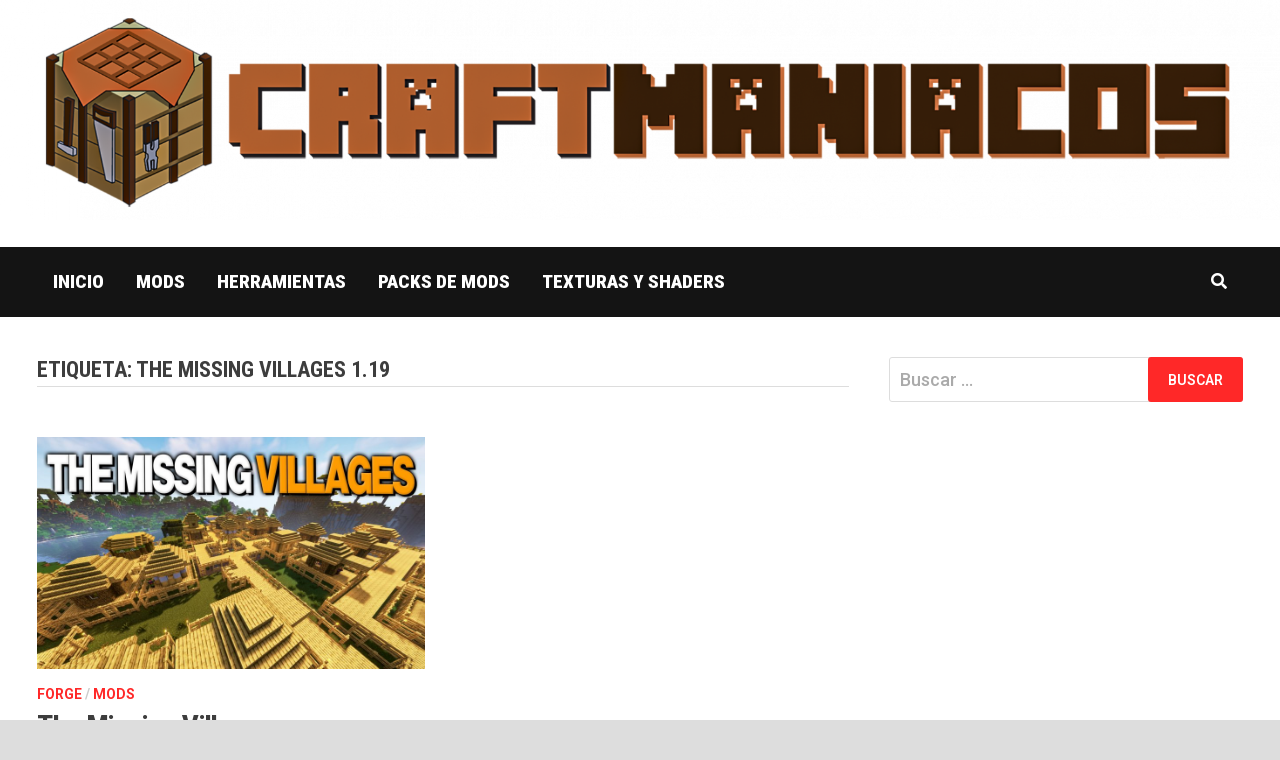

--- FILE ---
content_type: text/html; charset=UTF-8
request_url: https://www.craftmaniacos.com/tag/the-missing-villages-1-19/
body_size: 26107
content:
<!doctype html>
<html lang="es">
<head>
	<meta charset="UTF-8">
	<meta name="viewport" content="width=device-width, initial-scale=1">
	<link rel="profile" href="https://gmpg.org/xfn/11">

	<meta name='robots' content='index, follow, max-image-preview:large, max-snippet:-1, max-video-preview:-1' />

	<!-- This site is optimized with the Yoast SEO plugin v20.1 - https://yoast.com/wordpress/plugins/seo/ -->
	<title>The Missing Villages 1.19 archivos -</title>
	<link rel="canonical" href="https://www.craftmaniacos.com/tag/the-missing-villages-1-19/" />
	<meta property="og:locale" content="es_ES" />
	<meta property="og:type" content="article" />
	<meta property="og:title" content="The Missing Villages 1.19 archivos -" />
	<meta property="og:url" content="https://www.craftmaniacos.com/tag/the-missing-villages-1-19/" />
	<meta name="twitter:card" content="summary_large_image" />
	<script type="application/ld+json" class="yoast-schema-graph">{"@context":"https://schema.org","@graph":[{"@type":"CollectionPage","@id":"https://www.craftmaniacos.com/tag/the-missing-villages-1-19/","url":"https://www.craftmaniacos.com/tag/the-missing-villages-1-19/","name":"The Missing Villages 1.19 archivos -","isPartOf":{"@id":"https://www.craftmaniacos.com/#website"},"primaryImageOfPage":{"@id":"https://www.craftmaniacos.com/tag/the-missing-villages-1-19/#primaryimage"},"image":{"@id":"https://www.craftmaniacos.com/tag/the-missing-villages-1-19/#primaryimage"},"thumbnailUrl":"https://www.craftmaniacos.com/wp-content/uploads/2022/12/TheMissingVillages.jpg","breadcrumb":{"@id":"https://www.craftmaniacos.com/tag/the-missing-villages-1-19/#breadcrumb"},"inLanguage":"es"},{"@type":"ImageObject","inLanguage":"es","@id":"https://www.craftmaniacos.com/tag/the-missing-villages-1-19/#primaryimage","url":"https://www.craftmaniacos.com/wp-content/uploads/2022/12/TheMissingVillages.jpg","contentUrl":"https://www.craftmaniacos.com/wp-content/uploads/2022/12/TheMissingVillages.jpg","width":1920,"height":1080,"caption":"The Missing Villages"},{"@type":"BreadcrumbList","@id":"https://www.craftmaniacos.com/tag/the-missing-villages-1-19/#breadcrumb","itemListElement":[{"@type":"ListItem","position":1,"name":"Portada","item":"https://www.craftmaniacos.com/"},{"@type":"ListItem","position":2,"name":"The Missing Villages 1.19"}]},{"@type":"WebSite","@id":"https://www.craftmaniacos.com/#website","url":"https://www.craftmaniacos.com/","name":"","description":"CraftManiacos - Mods de Minecraft en Espa&ntilde;ol","publisher":{"@id":"https://www.craftmaniacos.com/#organization"},"potentialAction":[{"@type":"SearchAction","target":{"@type":"EntryPoint","urlTemplate":"https://www.craftmaniacos.com/?s={search_term_string}"},"query-input":"required name=search_term_string"}],"inLanguage":"es"},{"@type":"Organization","@id":"https://www.craftmaniacos.com/#organization","name":"CraftManiacos","url":"https://www.craftmaniacos.com/","logo":{"@type":"ImageObject","inLanguage":"es","@id":"https://www.craftmaniacos.com/#/schema/logo/image/","url":"https://www.craftmaniacos.com/wp-content/uploads/2021/03/cropped-Craftmaniacos-7.png","contentUrl":"https://www.craftmaniacos.com/wp-content/uploads/2021/03/cropped-Craftmaniacos-7.png","width":2000,"height":344,"caption":"CraftManiacos"},"image":{"@id":"https://www.craftmaniacos.com/#/schema/logo/image/"}}]}</script>
	<!-- / Yoast SEO plugin. -->


<link rel='dns-prefetch' href='//fonts.googleapis.com' />
<link rel="alternate" type="application/rss+xml" title=" &raquo; Feed" href="https://www.craftmaniacos.com/feed/" />
<link rel="alternate" type="application/rss+xml" title=" &raquo; Feed de los comentarios" href="https://www.craftmaniacos.com/comments/feed/" />
<link rel="alternate" type="application/rss+xml" title=" &raquo; Etiqueta The Missing Villages 1.19 del feed" href="https://www.craftmaniacos.com/tag/the-missing-villages-1-19/feed/" />
<script type="text/javascript">
/* <![CDATA[ */
window._wpemojiSettings = {"baseUrl":"https:\/\/s.w.org\/images\/core\/emoji\/15.0.3\/72x72\/","ext":".png","svgUrl":"https:\/\/s.w.org\/images\/core\/emoji\/15.0.3\/svg\/","svgExt":".svg","source":{"concatemoji":"https:\/\/www.craftmaniacos.com\/wp-includes\/js\/wp-emoji-release.min.js?ver=6.5.7"}};
/*! This file is auto-generated */
!function(i,n){var o,s,e;function c(e){try{var t={supportTests:e,timestamp:(new Date).valueOf()};sessionStorage.setItem(o,JSON.stringify(t))}catch(e){}}function p(e,t,n){e.clearRect(0,0,e.canvas.width,e.canvas.height),e.fillText(t,0,0);var t=new Uint32Array(e.getImageData(0,0,e.canvas.width,e.canvas.height).data),r=(e.clearRect(0,0,e.canvas.width,e.canvas.height),e.fillText(n,0,0),new Uint32Array(e.getImageData(0,0,e.canvas.width,e.canvas.height).data));return t.every(function(e,t){return e===r[t]})}function u(e,t,n){switch(t){case"flag":return n(e,"\ud83c\udff3\ufe0f\u200d\u26a7\ufe0f","\ud83c\udff3\ufe0f\u200b\u26a7\ufe0f")?!1:!n(e,"\ud83c\uddfa\ud83c\uddf3","\ud83c\uddfa\u200b\ud83c\uddf3")&&!n(e,"\ud83c\udff4\udb40\udc67\udb40\udc62\udb40\udc65\udb40\udc6e\udb40\udc67\udb40\udc7f","\ud83c\udff4\u200b\udb40\udc67\u200b\udb40\udc62\u200b\udb40\udc65\u200b\udb40\udc6e\u200b\udb40\udc67\u200b\udb40\udc7f");case"emoji":return!n(e,"\ud83d\udc26\u200d\u2b1b","\ud83d\udc26\u200b\u2b1b")}return!1}function f(e,t,n){var r="undefined"!=typeof WorkerGlobalScope&&self instanceof WorkerGlobalScope?new OffscreenCanvas(300,150):i.createElement("canvas"),a=r.getContext("2d",{willReadFrequently:!0}),o=(a.textBaseline="top",a.font="600 32px Arial",{});return e.forEach(function(e){o[e]=t(a,e,n)}),o}function t(e){var t=i.createElement("script");t.src=e,t.defer=!0,i.head.appendChild(t)}"undefined"!=typeof Promise&&(o="wpEmojiSettingsSupports",s=["flag","emoji"],n.supports={everything:!0,everythingExceptFlag:!0},e=new Promise(function(e){i.addEventListener("DOMContentLoaded",e,{once:!0})}),new Promise(function(t){var n=function(){try{var e=JSON.parse(sessionStorage.getItem(o));if("object"==typeof e&&"number"==typeof e.timestamp&&(new Date).valueOf()<e.timestamp+604800&&"object"==typeof e.supportTests)return e.supportTests}catch(e){}return null}();if(!n){if("undefined"!=typeof Worker&&"undefined"!=typeof OffscreenCanvas&&"undefined"!=typeof URL&&URL.createObjectURL&&"undefined"!=typeof Blob)try{var e="postMessage("+f.toString()+"("+[JSON.stringify(s),u.toString(),p.toString()].join(",")+"));",r=new Blob([e],{type:"text/javascript"}),a=new Worker(URL.createObjectURL(r),{name:"wpTestEmojiSupports"});return void(a.onmessage=function(e){c(n=e.data),a.terminate(),t(n)})}catch(e){}c(n=f(s,u,p))}t(n)}).then(function(e){for(var t in e)n.supports[t]=e[t],n.supports.everything=n.supports.everything&&n.supports[t],"flag"!==t&&(n.supports.everythingExceptFlag=n.supports.everythingExceptFlag&&n.supports[t]);n.supports.everythingExceptFlag=n.supports.everythingExceptFlag&&!n.supports.flag,n.DOMReady=!1,n.readyCallback=function(){n.DOMReady=!0}}).then(function(){return e}).then(function(){var e;n.supports.everything||(n.readyCallback(),(e=n.source||{}).concatemoji?t(e.concatemoji):e.wpemoji&&e.twemoji&&(t(e.twemoji),t(e.wpemoji)))}))}((window,document),window._wpemojiSettings);
/* ]]> */
</script>
<style id='wp-emoji-styles-inline-css' type='text/css'>

	img.wp-smiley, img.emoji {
		display: inline !important;
		border: none !important;
		box-shadow: none !important;
		height: 1em !important;
		width: 1em !important;
		margin: 0 0.07em !important;
		vertical-align: -0.1em !important;
		background: none !important;
		padding: 0 !important;
	}
</style>
<link rel='stylesheet' id='wp-block-library-css' href='https://www.craftmaniacos.com/wp-includes/css/dist/block-library/style.min.css?ver=6.5.7' type='text/css' media='all' />
<style id='wp-block-library-theme-inline-css' type='text/css'>
.wp-block-audio figcaption{color:#555;font-size:13px;text-align:center}.is-dark-theme .wp-block-audio figcaption{color:#ffffffa6}.wp-block-audio{margin:0 0 1em}.wp-block-code{border:1px solid #ccc;border-radius:4px;font-family:Menlo,Consolas,monaco,monospace;padding:.8em 1em}.wp-block-embed figcaption{color:#555;font-size:13px;text-align:center}.is-dark-theme .wp-block-embed figcaption{color:#ffffffa6}.wp-block-embed{margin:0 0 1em}.blocks-gallery-caption{color:#555;font-size:13px;text-align:center}.is-dark-theme .blocks-gallery-caption{color:#ffffffa6}.wp-block-image figcaption{color:#555;font-size:13px;text-align:center}.is-dark-theme .wp-block-image figcaption{color:#ffffffa6}.wp-block-image{margin:0 0 1em}.wp-block-pullquote{border-bottom:4px solid;border-top:4px solid;color:currentColor;margin-bottom:1.75em}.wp-block-pullquote cite,.wp-block-pullquote footer,.wp-block-pullquote__citation{color:currentColor;font-size:.8125em;font-style:normal;text-transform:uppercase}.wp-block-quote{border-left:.25em solid;margin:0 0 1.75em;padding-left:1em}.wp-block-quote cite,.wp-block-quote footer{color:currentColor;font-size:.8125em;font-style:normal;position:relative}.wp-block-quote.has-text-align-right{border-left:none;border-right:.25em solid;padding-left:0;padding-right:1em}.wp-block-quote.has-text-align-center{border:none;padding-left:0}.wp-block-quote.is-large,.wp-block-quote.is-style-large,.wp-block-quote.is-style-plain{border:none}.wp-block-search .wp-block-search__label{font-weight:700}.wp-block-search__button{border:1px solid #ccc;padding:.375em .625em}:where(.wp-block-group.has-background){padding:1.25em 2.375em}.wp-block-separator.has-css-opacity{opacity:.4}.wp-block-separator{border:none;border-bottom:2px solid;margin-left:auto;margin-right:auto}.wp-block-separator.has-alpha-channel-opacity{opacity:1}.wp-block-separator:not(.is-style-wide):not(.is-style-dots){width:100px}.wp-block-separator.has-background:not(.is-style-dots){border-bottom:none;height:1px}.wp-block-separator.has-background:not(.is-style-wide):not(.is-style-dots){height:2px}.wp-block-table{margin:0 0 1em}.wp-block-table td,.wp-block-table th{word-break:normal}.wp-block-table figcaption{color:#555;font-size:13px;text-align:center}.is-dark-theme .wp-block-table figcaption{color:#ffffffa6}.wp-block-video figcaption{color:#555;font-size:13px;text-align:center}.is-dark-theme .wp-block-video figcaption{color:#ffffffa6}.wp-block-video{margin:0 0 1em}.wp-block-template-part.has-background{margin-bottom:0;margin-top:0;padding:1.25em 2.375em}
</style>
<style id='classic-theme-styles-inline-css' type='text/css'>
/*! This file is auto-generated */
.wp-block-button__link{color:#fff;background-color:#32373c;border-radius:9999px;box-shadow:none;text-decoration:none;padding:calc(.667em + 2px) calc(1.333em + 2px);font-size:1.125em}.wp-block-file__button{background:#32373c;color:#fff;text-decoration:none}
</style>
<style id='global-styles-inline-css' type='text/css'>
body{--wp--preset--color--black: #000000;--wp--preset--color--cyan-bluish-gray: #abb8c3;--wp--preset--color--white: #ffffff;--wp--preset--color--pale-pink: #f78da7;--wp--preset--color--vivid-red: #cf2e2e;--wp--preset--color--luminous-vivid-orange: #ff6900;--wp--preset--color--luminous-vivid-amber: #fcb900;--wp--preset--color--light-green-cyan: #7bdcb5;--wp--preset--color--vivid-green-cyan: #00d084;--wp--preset--color--pale-cyan-blue: #8ed1fc;--wp--preset--color--vivid-cyan-blue: #0693e3;--wp--preset--color--vivid-purple: #9b51e0;--wp--preset--gradient--vivid-cyan-blue-to-vivid-purple: linear-gradient(135deg,rgba(6,147,227,1) 0%,rgb(155,81,224) 100%);--wp--preset--gradient--light-green-cyan-to-vivid-green-cyan: linear-gradient(135deg,rgb(122,220,180) 0%,rgb(0,208,130) 100%);--wp--preset--gradient--luminous-vivid-amber-to-luminous-vivid-orange: linear-gradient(135deg,rgba(252,185,0,1) 0%,rgba(255,105,0,1) 100%);--wp--preset--gradient--luminous-vivid-orange-to-vivid-red: linear-gradient(135deg,rgba(255,105,0,1) 0%,rgb(207,46,46) 100%);--wp--preset--gradient--very-light-gray-to-cyan-bluish-gray: linear-gradient(135deg,rgb(238,238,238) 0%,rgb(169,184,195) 100%);--wp--preset--gradient--cool-to-warm-spectrum: linear-gradient(135deg,rgb(74,234,220) 0%,rgb(151,120,209) 20%,rgb(207,42,186) 40%,rgb(238,44,130) 60%,rgb(251,105,98) 80%,rgb(254,248,76) 100%);--wp--preset--gradient--blush-light-purple: linear-gradient(135deg,rgb(255,206,236) 0%,rgb(152,150,240) 100%);--wp--preset--gradient--blush-bordeaux: linear-gradient(135deg,rgb(254,205,165) 0%,rgb(254,45,45) 50%,rgb(107,0,62) 100%);--wp--preset--gradient--luminous-dusk: linear-gradient(135deg,rgb(255,203,112) 0%,rgb(199,81,192) 50%,rgb(65,88,208) 100%);--wp--preset--gradient--pale-ocean: linear-gradient(135deg,rgb(255,245,203) 0%,rgb(182,227,212) 50%,rgb(51,167,181) 100%);--wp--preset--gradient--electric-grass: linear-gradient(135deg,rgb(202,248,128) 0%,rgb(113,206,126) 100%);--wp--preset--gradient--midnight: linear-gradient(135deg,rgb(2,3,129) 0%,rgb(40,116,252) 100%);--wp--preset--font-size--small: 13px;--wp--preset--font-size--medium: 20px;--wp--preset--font-size--large: 36px;--wp--preset--font-size--x-large: 42px;--wp--preset--spacing--20: 0.44rem;--wp--preset--spacing--30: 0.67rem;--wp--preset--spacing--40: 1rem;--wp--preset--spacing--50: 1.5rem;--wp--preset--spacing--60: 2.25rem;--wp--preset--spacing--70: 3.38rem;--wp--preset--spacing--80: 5.06rem;--wp--preset--shadow--natural: 6px 6px 9px rgba(0, 0, 0, 0.2);--wp--preset--shadow--deep: 12px 12px 50px rgba(0, 0, 0, 0.4);--wp--preset--shadow--sharp: 6px 6px 0px rgba(0, 0, 0, 0.2);--wp--preset--shadow--outlined: 6px 6px 0px -3px rgba(255, 255, 255, 1), 6px 6px rgba(0, 0, 0, 1);--wp--preset--shadow--crisp: 6px 6px 0px rgba(0, 0, 0, 1);}:where(.is-layout-flex){gap: 0.5em;}:where(.is-layout-grid){gap: 0.5em;}body .is-layout-flex{display: flex;}body .is-layout-flex{flex-wrap: wrap;align-items: center;}body .is-layout-flex > *{margin: 0;}body .is-layout-grid{display: grid;}body .is-layout-grid > *{margin: 0;}:where(.wp-block-columns.is-layout-flex){gap: 2em;}:where(.wp-block-columns.is-layout-grid){gap: 2em;}:where(.wp-block-post-template.is-layout-flex){gap: 1.25em;}:where(.wp-block-post-template.is-layout-grid){gap: 1.25em;}.has-black-color{color: var(--wp--preset--color--black) !important;}.has-cyan-bluish-gray-color{color: var(--wp--preset--color--cyan-bluish-gray) !important;}.has-white-color{color: var(--wp--preset--color--white) !important;}.has-pale-pink-color{color: var(--wp--preset--color--pale-pink) !important;}.has-vivid-red-color{color: var(--wp--preset--color--vivid-red) !important;}.has-luminous-vivid-orange-color{color: var(--wp--preset--color--luminous-vivid-orange) !important;}.has-luminous-vivid-amber-color{color: var(--wp--preset--color--luminous-vivid-amber) !important;}.has-light-green-cyan-color{color: var(--wp--preset--color--light-green-cyan) !important;}.has-vivid-green-cyan-color{color: var(--wp--preset--color--vivid-green-cyan) !important;}.has-pale-cyan-blue-color{color: var(--wp--preset--color--pale-cyan-blue) !important;}.has-vivid-cyan-blue-color{color: var(--wp--preset--color--vivid-cyan-blue) !important;}.has-vivid-purple-color{color: var(--wp--preset--color--vivid-purple) !important;}.has-black-background-color{background-color: var(--wp--preset--color--black) !important;}.has-cyan-bluish-gray-background-color{background-color: var(--wp--preset--color--cyan-bluish-gray) !important;}.has-white-background-color{background-color: var(--wp--preset--color--white) !important;}.has-pale-pink-background-color{background-color: var(--wp--preset--color--pale-pink) !important;}.has-vivid-red-background-color{background-color: var(--wp--preset--color--vivid-red) !important;}.has-luminous-vivid-orange-background-color{background-color: var(--wp--preset--color--luminous-vivid-orange) !important;}.has-luminous-vivid-amber-background-color{background-color: var(--wp--preset--color--luminous-vivid-amber) !important;}.has-light-green-cyan-background-color{background-color: var(--wp--preset--color--light-green-cyan) !important;}.has-vivid-green-cyan-background-color{background-color: var(--wp--preset--color--vivid-green-cyan) !important;}.has-pale-cyan-blue-background-color{background-color: var(--wp--preset--color--pale-cyan-blue) !important;}.has-vivid-cyan-blue-background-color{background-color: var(--wp--preset--color--vivid-cyan-blue) !important;}.has-vivid-purple-background-color{background-color: var(--wp--preset--color--vivid-purple) !important;}.has-black-border-color{border-color: var(--wp--preset--color--black) !important;}.has-cyan-bluish-gray-border-color{border-color: var(--wp--preset--color--cyan-bluish-gray) !important;}.has-white-border-color{border-color: var(--wp--preset--color--white) !important;}.has-pale-pink-border-color{border-color: var(--wp--preset--color--pale-pink) !important;}.has-vivid-red-border-color{border-color: var(--wp--preset--color--vivid-red) !important;}.has-luminous-vivid-orange-border-color{border-color: var(--wp--preset--color--luminous-vivid-orange) !important;}.has-luminous-vivid-amber-border-color{border-color: var(--wp--preset--color--luminous-vivid-amber) !important;}.has-light-green-cyan-border-color{border-color: var(--wp--preset--color--light-green-cyan) !important;}.has-vivid-green-cyan-border-color{border-color: var(--wp--preset--color--vivid-green-cyan) !important;}.has-pale-cyan-blue-border-color{border-color: var(--wp--preset--color--pale-cyan-blue) !important;}.has-vivid-cyan-blue-border-color{border-color: var(--wp--preset--color--vivid-cyan-blue) !important;}.has-vivid-purple-border-color{border-color: var(--wp--preset--color--vivid-purple) !important;}.has-vivid-cyan-blue-to-vivid-purple-gradient-background{background: var(--wp--preset--gradient--vivid-cyan-blue-to-vivid-purple) !important;}.has-light-green-cyan-to-vivid-green-cyan-gradient-background{background: var(--wp--preset--gradient--light-green-cyan-to-vivid-green-cyan) !important;}.has-luminous-vivid-amber-to-luminous-vivid-orange-gradient-background{background: var(--wp--preset--gradient--luminous-vivid-amber-to-luminous-vivid-orange) !important;}.has-luminous-vivid-orange-to-vivid-red-gradient-background{background: var(--wp--preset--gradient--luminous-vivid-orange-to-vivid-red) !important;}.has-very-light-gray-to-cyan-bluish-gray-gradient-background{background: var(--wp--preset--gradient--very-light-gray-to-cyan-bluish-gray) !important;}.has-cool-to-warm-spectrum-gradient-background{background: var(--wp--preset--gradient--cool-to-warm-spectrum) !important;}.has-blush-light-purple-gradient-background{background: var(--wp--preset--gradient--blush-light-purple) !important;}.has-blush-bordeaux-gradient-background{background: var(--wp--preset--gradient--blush-bordeaux) !important;}.has-luminous-dusk-gradient-background{background: var(--wp--preset--gradient--luminous-dusk) !important;}.has-pale-ocean-gradient-background{background: var(--wp--preset--gradient--pale-ocean) !important;}.has-electric-grass-gradient-background{background: var(--wp--preset--gradient--electric-grass) !important;}.has-midnight-gradient-background{background: var(--wp--preset--gradient--midnight) !important;}.has-small-font-size{font-size: var(--wp--preset--font-size--small) !important;}.has-medium-font-size{font-size: var(--wp--preset--font-size--medium) !important;}.has-large-font-size{font-size: var(--wp--preset--font-size--large) !important;}.has-x-large-font-size{font-size: var(--wp--preset--font-size--x-large) !important;}
.wp-block-navigation a:where(:not(.wp-element-button)){color: inherit;}
:where(.wp-block-post-template.is-layout-flex){gap: 1.25em;}:where(.wp-block-post-template.is-layout-grid){gap: 1.25em;}
:where(.wp-block-columns.is-layout-flex){gap: 2em;}:where(.wp-block-columns.is-layout-grid){gap: 2em;}
.wp-block-pullquote{font-size: 1.5em;line-height: 1.6;}
</style>
<link rel='stylesheet' id='titan-adminbar-styles-css' href='https://www.craftmaniacos.com/wp-content/plugins/anti-spam/assets/css/admin-bar.css?ver=7.3.5' type='text/css' media='all' />
<link rel='stylesheet' id='font-awesome-css' href='https://www.craftmaniacos.com/wp-content/themes/bam-pro/assets/fonts/css/all.min.css?ver=5.15.4' type='text/css' media='all' />
<link rel='stylesheet' id='bam-style-css' href='https://www.craftmaniacos.com/wp-content/themes/bam-pro/style.css?ver=6.5.7' type='text/css' media='all' />
<link rel='stylesheet' id='bam-google-fonts-css' href='https://fonts.googleapis.com/css?family=Roboto%3A100%2C200%2C300%2C400%2C500%2C600%2C700%2C800%2C900%2C100i%2C200i%2C300i%2C400i%2C500i%2C600i%2C700i%2C800i%2C900i|Roboto+Condensed%3A100%2C200%2C300%2C400%2C500%2C600%2C700%2C800%2C900%2C100i%2C200i%2C300i%2C400i%2C500i%2C600i%2C700i%2C800i%2C900i|Open+Sans%3A100%2C200%2C300%2C400%2C500%2C600%2C700%2C800%2C900%2C100i%2C200i%2C300i%2C400i%2C500i%2C600i%2C700i%2C800i%2C900i%26subset%3Dlatin' type='text/css' media='all' />
<script type="text/javascript" src="https://www.craftmaniacos.com/wp-includes/js/jquery/jquery.min.js?ver=3.7.1" id="jquery-core-js"></script>
<script type="text/javascript" src="https://www.craftmaniacos.com/wp-includes/js/jquery/jquery-migrate.min.js?ver=3.4.1" id="jquery-migrate-js"></script>
<link rel="https://api.w.org/" href="https://www.craftmaniacos.com/wp-json/" /><link rel="alternate" type="application/json" href="https://www.craftmaniacos.com/wp-json/wp/v2/tags/1678" /><link rel="EditURI" type="application/rsd+xml" title="RSD" href="https://www.craftmaniacos.com/xmlrpc.php?rsd" />
<meta name="generator" content="WordPress 6.5.7" />

		<!-- GA Google Analytics @ https://m0n.co/ga -->
		<script>
			(function(i,s,o,g,r,a,m){i['GoogleAnalyticsObject']=r;i[r]=i[r]||function(){
			(i[r].q=i[r].q||[]).push(arguments)},i[r].l=1*new Date();a=s.createElement(o),
			m=s.getElementsByTagName(o)[0];a.async=1;a.src=g;m.parentNode.insertBefore(a,m)
			})(window,document,'script','https://www.google-analytics.com/analytics.js','ga');
			ga('create', 'UA-148037147-1', 'auto');
			ga('set', 'forceSSL', true);
			ga('send', 'pageview');
		</script>

	<script async src="https://pagead2.googlesyndication.com/pagead/js/adsbygoogle.js"></script>
<script>
     (adsbygoogle = window.adsbygoogle || []).push({
          google_ad_client: "ca-pub-6296876931806786",
          enable_page_level_ads: true
     });
</script>
<script type="application/ld+json">
{
  "@context": "https://schema.org",
  "@type": "Corporation",
  "name": "CraftManiacos",
  "alternateName": "Minecraft Blog",
  "url": "https://www.craftmaniacos.com/",
  "logo": "https://www.craftmaniacos.com/wp-content/uploads/2021/03/cropped-Craftmaniacos-7.png"
}
</script>		<style type="text/css">
					.site-title,
			.site-description {
				position: absolute;
				clip: rect(1px, 1px, 1px, 1px);
				display: none;
			}
				</style>
		<link rel="icon" href="https://www.craftmaniacos.com/wp-content/uploads/2021/02/MesaCrafteo-150x150.png" sizes="32x32" />
<link rel="icon" href="https://www.craftmaniacos.com/wp-content/uploads/2021/02/MesaCrafteo.png" sizes="192x192" />
<link rel="apple-touch-icon" href="https://www.craftmaniacos.com/wp-content/uploads/2021/02/MesaCrafteo.png" />
<meta name="msapplication-TileImage" content="https://www.craftmaniacos.com/wp-content/uploads/2021/02/MesaCrafteo.png" />

		<style type="text/css" id="theme-custom-css">
			/* Header CSS */
                    body.boxed-layout #page {
                        max-width: 1600px;
                    }
                
                    @media ( min-width: 768px ) {
                        #primary {
                            width: 69%;
                        }
                    }
                
                    @media ( min-width: 768px ) {
                        #secondary {
                            width: 31%;
                        }
                    }
                /* Color CSS */
                
                    blockquote {
                        border-left: 4px solid #ff2828;
                    }

                    button,
                    input[type="button"],
                    input[type="reset"],
                    input[type="submit"],
                    .wp-block-search .wp-block-search__button {
                        background: #ff2828;
                    }

                    .bam-readmore {
                        background: #ff2828;
                    }

                    .site-title a, .site-description {
                        color: #ff2828;
                    }

                    .site-header.default-style .main-navigation ul li a:hover {
                        color: #ff2828;
                    }

                    .site-header.default-style .main-navigation ul ul li a:hover {
                        background: #ff2828;
                    }

                    .site-header.default-style .main-navigation .current_page_item > a,
                    .site-header.default-style .main-navigation .current-menu-item > a,
                    .site-header.default-style .main-navigation .current_page_ancestor > a,
                    .site-header.default-style .main-navigation .current-menu-ancestor > a {
                        color: #ff2828;
                    }

                    .site-header.horizontal-style .main-navigation ul li a:hover {
                        color: #ff2828;
                    }

                    .site-header.horizontal-style .main-navigation ul ul li a:hover {
                        background: #ff2828;
                    }

                    .site-header.horizontal-style .main-navigation .current_page_item > a,
                    .site-header.horizontal-style .main-navigation .current-menu-item > a,
                    .site-header.horizontal-style .main-navigation .current_page_ancestor > a,
                    .site-header.horizontal-style .main-navigation .current-menu-ancestor > a {
                        color: #ff2828;
                    }

                    .posts-navigation .nav-previous a:hover,
                    .posts-navigation .nav-next a:hover {
                        color: #ff2828;
                    }

                    .post-navigation .nav-previous .post-title:hover,
                    .post-navigation .nav-next .post-title:hover {
                        color: #ff2828;
                    }

                    .pagination .page-numbers.current {
                        background: #ff2828;
                        border: 1px solid #ff2828;
                        color: #ffffff;
                    }
                      
                    .pagination a.page-numbers:hover {
                        background: #ff2828;
                        border: 1px solid #ff2828;
                    }

                    .widget a:hover,
                    .widget ul li a:hover {
                        color: #ff2828;
                    }

                    .widget-title a:hover {
                        color: #ff2828;
                    }

                    .bm-wts-s2 .widgettitle, 
                    .bm-wts-s2 .is-style-bam-widget-title,
                    .bm-wts-s2 .widget-title,
                    .bm-wts-s3 .widgettitle,
                    .bm-wts-s3 .is-style-bam-widget-title,
                    .bm-wts-s3 .widget-title,
                    .bm-wts-s4 .bwt-container {
                        border-bottom-color: #ff2828;
                    }

                    .bm-wts-s4 .widget-title {
                        background-color: #ff2828; 
                    }

                    li.bm-tab.th-ui-state-active a {
                        border-bottom: 1px solid #ff2828;
                    }

                    .footer-widget-area .widget a:hover {
                        color: #ff2828;
                    }

                    .bms-title a:hover {
                        color: #ff2828;
                    }

                    .bmb-entry-title a:hover,
                    .bmw-grid-post .entry-title a:hover,
                    .bam-entry .entry-title a:hover {
                        color: #ff2828;
                    }

                    .related-post-meta a:hover,
                    .entry-meta a:hover {
                        color: #ff2828;
                    }

                    .related-post-meta .byline a:hover,
                    .entry-meta .byline a:hover {
                        color: #ff2828;
                    }

                    .cat-links a {
                        color: #ff2828;
                    }

                    .cat-links.boxed a {
                        background: #ff2828;
                    }

                    .tags-links a:hover {
                        background: #ff2828;
                    }

                    .related-post-title a:hover {
                        color: #ff2828;
                    }

                    .author-posts-link:hover {
                        color: #ff2828;
                    }

                    .comment-author a {
                        color: #ff2828;
                    }

                    .comment-metadata a:hover,
                    .comment-metadata a:focus,
                    .pingback .comment-edit-link:hover,
                    .pingback .comment-edit-link:focus {
                        color: #ff2828;
                    }

                    .comment-reply-link:hover,
                    .comment-reply-link:focus {
                        background: #ff2828;
                    }

                    .comment-notes a:hover,
                    .comment-awaiting-moderation a:hover,
                    .logged-in-as a:hover,
                    .form-allowed-tags a:hover {
                        color: #ff2828;
                    }

                    .required {
                        color: #ff2828;
                    }

                    .comment-reply-title small a:before {
                        color: #ff2828;
                    }

                    .wp-block-quote {
                        border-left: 4px solid #ff2828;
                    }

                    .wp-block-quote[style*="text-align:right"], .wp-block-quote[style*="text-align: right"] {
                        border-right: 4px solid #ff2828;
                    }

                    .site-info a:hover {
                        color: #ff2828;
                    }

                    #bam-tags a, .widget_tag_cloud .tagcloud a {
                        background: #ff2828;
                    }

                    .bmajax-btn:hover {
                        background: #ff2828;
                        border: 1px solid #ff2828;
                    }

                    .bmw-spinner div {
                        background: #ff2828;
                    }

                    a.bm-viewall:hover {
                        color: #ff2828;
                    }

                    .footer-widget-area .related-post-meta .byline a:hover, 
                    .footer-widget-area .entry-meta .byline a:hover {
                        color: #ff2828;
                    }

                    .footer-menu-container ul li a:hover {
                        color: #ff2828;
                    }

                
                    .page-content a,
                    .entry-content a {
                        color: #e0e0e0;
                    }
                
                    .page-content a:hover,
                    .entry-content a:hover {
                        color: #ff3a3a;
                    }
                
                    button:hover,
                    input[type="button"]:hover,
                    input[type="reset"]:hover,
                    input[type="submit"]:hover,
                    .wp-block-search .wp-block-search__button:hover,
                    .bam-readmore:hover {
                        background: #c4c4c4;
                    }
                
                    body.boxed-layout.custom-background,
                    body.boxed-layout {
                        background-color: #dddddd;
                    }
                
                    body.boxed-layout.custom-background.separate-containers,
                    body.boxed-layout.separate-containers {
                        background-color: #dddddd;
                    }
                
                    body.wide-layout.custom-background.separate-containers,
                    body.wide-layout.separate-containers {
                        background-color: #eeeeee;
                    }
                /* Header CSS */
                        .site-header.default-style .main-navigation ul li a, .site-header.default-style .bam-search-button-icon, .site-header.default-style .menu-toggle { line-height: 70px; }
                        .site-header.default-style .main-navigation ul ul li a { line-height: 1.3; }
                        .site-header.default-style .bam-search-box-container { top: 70px }
                    
                        .site-header.default-style .main-navigation ul ul {
                            background-color: #0a0a0a;
                        }
                    
                        .site-header.default-style .main-navigation ul ul li a {
                            background-color: #0a0a0a;
                        }
                    
                        .site-header.default-style #site-header-inner {
                            padding-top: 0px;
                        }
                    
                        .site-header.default-style #site-header-inner {
                            padding-bottom: 0px;
                        }
                    /* Top Bar CSS */
                    .bam-topbar, .top-navigation ul ul {
                        background: #dddddd;
                    }
                
                    .bam-topbar a {
                        color: #0a0a0a;
                    }
                /* Typography CSS */body, button, input, select, optgroup, textarea{font-family:Roboto;font-weight:500;}h1, h2, h3, h4, h5, h6, .site-title, .bam-entry .entry-title a, .widget-title, .is-style-bam-widget-title, .bm-blog-section-title, .entry-title, .related-section-title, .related-post-title a, .single .entry-title, .archive .page-title{line-height:1.2;color:#3d3d3d;}h1{font-weight:900;line-height:1.2;}.site-title, .site-header.horizontal-style .site-title{font-size:45px;}.main-navigation li a{font-family:Roboto Condensed;font-weight:900;font-size:19px;}.main-navigation ul ul a, .site-header.default-style .main-navigation ul ul a, .site-header.horizontal-style .main-navigation ul ul a{font-family:Roboto;font-weight:700;}.bam-entry .entry-title a{font-family:Roboto;font-weight:900;line-height:1;}.single .entry-title{font-family:Roboto;font-weight:900;font-style:normal;}.page-entry-title{line-height:1.1;}.widget-title, .widget-title a, .is-style-bam-widget-title{font-family:Open Sans;}/* Footer CSS */
                    .footer-widget-area {
                        background: #0a0a0a;
                    }
                
                    .site-info {
                        background: #f2f2f2;
                    }
                
                    .site-info {
                        color: #0a0a0a;
                    }
                
                    .site-info a {
                        color: #1e73be;
                    }
                    .footer-menu-container ul li a {
                        color: #1e73be;
                    }
                
                    .site-info a:hover {
                        color: #a3a3a3;
                    }
                    .footer-menu-container ul li a:hover {
                        color: #a3a3a3;
                    }		</style>

	</head>

<body data-rsssl=1 class="archive tag tag-the-missing-villages-1-19 tag-1678 wp-embed-responsive hfeed boxed-layout right-sidebar one-container bm-wts-s1">



<div id="page" class="site">
	<a class="skip-link screen-reader-text" href="#content">Saltar al contenido</a>

	
	


<header id="masthead" class="site-header default-style">

    
    
<div class="th-header-image clearfix"><a href="https://www.craftmaniacos.com/" title="" rel="home"><img src="https://www.craftmaniacos.com/wp-content/uploads/2021/03/cropped-Craftmaniacos-7.png" height="344" width="2000" alt="CraftManiacos logo" /></a></div>
<div id="site-header-inner" class="clearfix container center-logo">

    <div class="site-branding">
    <div class="site-branding-inner">

        
        <div class="site-branding-text">
                            <p class="site-title"><a href="https://www.craftmaniacos.com/" rel="home"></a></p>
                                <p class="site-description">CraftManiacos &#8211; Mods de Minecraft en Espa&ntilde;ol</p>
                    </div><!-- .site-branding-text -->

    </div><!-- .site-branding-inner -->
</div><!-- .site-branding -->
        
</div><!-- #site-header-inner -->



<nav id="site-navigation" class="main-navigation">

    <div id="site-navigation-inner" class="container align-left show-search">
        
        <div class="menu-menu-principal-container"><ul id="primary-menu" class="menu"><li id="menu-item-21" class="menu-item menu-item-type-custom menu-item-object-custom menu-item-home menu-item-21"><a href="https://www.craftmaniacos.com">Inicio</a></li>
<li id="menu-item-82" class="menu-item menu-item-type-taxonomy menu-item-object-category menu-item-82"><a href="https://www.craftmaniacos.com/category/mods/">Mods</a></li>
<li id="menu-item-93" class="menu-item menu-item-type-taxonomy menu-item-object-category menu-item-93"><a href="https://www.craftmaniacos.com/category/herramientas/">Herramientas</a></li>
<li id="menu-item-94" class="menu-item menu-item-type-taxonomy menu-item-object-category menu-item-94"><a href="https://www.craftmaniacos.com/category/packs-de-mods/">Packs de Mods</a></li>
<li id="menu-item-263" class="menu-item menu-item-type-taxonomy menu-item-object-category menu-item-263"><a href="https://www.craftmaniacos.com/category/texturas-shaders/">Texturas y Shaders</a></li>
</ul></div><div class="bam-search-button-icon">
    <i class="fas fa-search" aria-hidden="true"></i></div>
<div class="bam-search-box-container">
    <div class="bam-search-box">
        <form role="search" method="get" class="search-form" action="https://www.craftmaniacos.com/">
				<label>
					<span class="screen-reader-text">Buscar:</span>
					<input type="search" class="search-field" placeholder="Buscar &hellip;" value="" name="s" />
				</label>
				<input type="submit" class="search-submit" value="Buscar" />
			</form>    </div><!-- th-search-box -->
</div><!-- .th-search-box-container -->

        <button class="menu-toggle" aria-controls="primary-menu" aria-expanded="false" data-toggle-target=".mobile-navigation">
            <i class="fas fa-bars"></i>
                        Menú        </button>
        
    </div><!-- .container -->
    
</nav><!-- #site-navigation -->
<div class="mobile-dropdown">
    <nav class="mobile-navigation">
        <div class="menu-menu-principal-container"><ul id="primary-menu-mobile" class="menu"><li class="menu-item menu-item-type-custom menu-item-object-custom menu-item-home menu-item-21"><a href="https://www.craftmaniacos.com">Inicio</a></li>
<li class="menu-item menu-item-type-taxonomy menu-item-object-category menu-item-82"><a href="https://www.craftmaniacos.com/category/mods/">Mods</a></li>
<li class="menu-item menu-item-type-taxonomy menu-item-object-category menu-item-93"><a href="https://www.craftmaniacos.com/category/herramientas/">Herramientas</a></li>
<li class="menu-item menu-item-type-taxonomy menu-item-object-category menu-item-94"><a href="https://www.craftmaniacos.com/category/packs-de-mods/">Packs de Mods</a></li>
<li class="menu-item menu-item-type-taxonomy menu-item-object-category menu-item-263"><a href="https://www.craftmaniacos.com/category/texturas-shaders/">Texturas y Shaders</a></li>
</ul></div>    </nav>
</div>

    
    			<div class="bam-header-bg"></div>
         
</header><!-- #masthead -->


	
	<div id="content" class="site-content">
		<div class="container">

	
	<div id="primary" class="content-area">

		
		<main id="main" class="site-main">

			
				<header class="page-header">
					<h1 class="page-title">Etiqueta: <span>The Missing Villages 1.19</span></h1>				</header><!-- .page-header -->

					
			
			<div id="blog-entries" class="blog-wrap clearfix grid-style th-grid-2">

				
				
				
					
					

<article id="post-4179" class="bam-entry clearfix grid-entry th-col-1 post-4179 post type-post status-publish format-standard has-post-thumbnail hentry category-forge category-mods tag-the-missing-villages tag-the-missing-villages-1-18 tag-the-missing-villages-1-18-2 tag-the-missing-villages-1-19 tag-the-missing-villages-1-19-2">

	
	<div class="blog-entry-inner clearfix">

				
		<div class="post-thumbnail">
			<a href="https://www.craftmaniacos.com/the-missing-villages/" aria-hidden="true" tabindex="-1">
				<img width="890" height="530" src="https://www.craftmaniacos.com/wp-content/uploads/2022/12/TheMissingVillages-890x530.jpg" class="attachment-bam-featured size-bam-featured wp-post-image" alt="The Missing Villages" decoding="async" fetchpriority="high" srcset="https://www.craftmaniacos.com/wp-content/uploads/2022/12/TheMissingVillages-890x530.jpg 890w, https://www.craftmaniacos.com/wp-content/uploads/2022/12/TheMissingVillages-445x265.jpg 445w" sizes="(max-width: 890px) 100vw, 890px" />			</a>
		</div>

		
		<div class="blog-entry-content">

			<div class="category-list">
				<span class="cat-links"><a href="https://www.craftmaniacos.com/category/mods/forge/" rel="category tag">Forge</a> / <a href="https://www.craftmaniacos.com/category/mods/" rel="category tag">Mods</a></span>			</div><!-- .category-list -->

			<header class="entry-header">
				<h2 class="entry-title"><a href="https://www.craftmaniacos.com/the-missing-villages/" rel="bookmark">The Missing Villages</a></h2>					<div class="entry-meta">
						<span class="posted-on"><i class="far fa-clock"></i><a href="https://www.craftmaniacos.com/the-missing-villages/" rel="bookmark"><time class="entry-date published" datetime="2022-12-02T16:41:53+00:00">diciembre 2, 2022</time><time class="updated" datetime="2022-12-02T16:41:54+00:00">diciembre 2, 2022</time></a></span><span class="comments-link"><i class="far fa-comments"></i><a href="https://www.craftmaniacos.com/the-missing-villages/#respond">0</a></span>					</div><!-- .entry-meta -->
							</header><!-- .entry-header -->

			
			<div class="entry-summary">
				<p>The Missing Villages es un mod de Forge creado para la versión de Java por el usuario bigreefer420 que mejora &hellip; </p>
					<div class="entry-readmore">
						<a href="https://www.craftmaniacos.com/the-missing-villages/" class="bam-readmore">
							<span class="screen-reader-text">The Missing Villages</span>							Leer más						</a>
					</div>
							</div><!-- .entry-summary -->

			
			<footer class="entry-footer">
							</footer><!-- .entry-footer -->

		</div><!-- .blog-entry-content -->

	</div><!-- .blog-entry-inner -->

</article><!-- #post-4179 -->

					
				
			</div><!-- #blog-entries -->

			
			
		</main><!-- #main -->

		
	</div><!-- #primary -->

	


<aside id="secondary" class="widget-area">

	<div class="theiaStickySidebar">

		
		<section id="search-2" class="widget widget_search"><form role="search" method="get" class="search-form" action="https://www.craftmaniacos.com/">
				<label>
					<span class="screen-reader-text">Buscar:</span>
					<input type="search" class="search-field" placeholder="Buscar &hellip;" value="" name="s" />
				</label>
				<input type="submit" class="search-submit" value="Buscar" />
			</form></section><section id="custom_html-19" class="widget_text widget widget_custom_html"><div class="textwidget custom-html-widget"><script async src="https://pagead2.googlesyndication.com/pagead/js/adsbygoogle.js"></script>
<!-- lateral 1 -->

<ins class="adsbygoogle"
     style="display:block;background-color:transparent"
     data-ad-client="ca-pub-6296876931806786"
     data-ad-slot="3777909395"
     data-ad-format="auto"
     data-full-width-responsive="true"></ins>
<script>
     (adsbygoogle = window.adsbygoogle || []).push({});
	ins.adsbygoogle { background: transparent !important; }

</script>
</div></section><section id="sidebar_posts-4" class="widget widget_sidebar_posts"><div id="bm_widget_sidebar_posts-4" class="bm-widget bm-has-categories bm-has-author bm-has-date bm-has-comments bm-has-excerpt"><div class="bm-widget-header"></div><!-- .bm-widget-header --><div class="bmw-spinner"><div></div><div></div><div></div><div></div></div><div class="bam-block"><div class="bam-block-inner">
			
								<div class="bms-post clearfix">
													<div class="bms-thumb">
								<a href="https://www.craftmaniacos.com/towns-and-towers/" rel="bookmark" title="Towns and Towers">	
									<img width="120" height="85" src="https://www.craftmaniacos.com/wp-content/uploads/2023/02/TownsAndTowers-120x85.jpg" class="attachment-bam-small size-bam-small wp-post-image" alt="Towns And Towers" decoding="async" loading="lazy" />								</a>
							</div>
												<div class="bms-details">
							<h3 class="bms-title"><a href="https://www.craftmaniacos.com/towns-and-towers/" rel="bookmark">Towns and Towers</a></h3>							<div class="entry-meta"><span class="posted-on"><i class="far fa-clock"></i><a href="https://www.craftmaniacos.com/towns-and-towers/" rel="bookmark"><time class="entry-date published" datetime="2023-02-08T22:41:01+00:00">febrero 8, 2023</time><time class="updated" datetime="2023-02-08T22:41:02+00:00">febrero 8, 2023</time></a></span></div>
						</div>
					</div><!-- .bms-post -->
								<div class="bms-post clearfix">
													<div class="bms-thumb">
								<a href="https://www.craftmaniacos.com/stalwart-dungeons/" rel="bookmark" title="Stalwart Dungeons">	
									<img width="120" height="85" src="https://www.craftmaniacos.com/wp-content/uploads/2023/02/StalwartDungeons-120x85.jpg" class="attachment-bam-small size-bam-small wp-post-image" alt="Stalwart Dungeons" decoding="async" loading="lazy" />								</a>
							</div>
												<div class="bms-details">
							<h3 class="bms-title"><a href="https://www.craftmaniacos.com/stalwart-dungeons/" rel="bookmark">Stalwart Dungeons</a></h3>							<div class="entry-meta"><span class="posted-on"><i class="far fa-clock"></i><a href="https://www.craftmaniacos.com/stalwart-dungeons/" rel="bookmark"><time class="entry-date published" datetime="2023-02-08T22:17:07+00:00">febrero 8, 2023</time><time class="updated" datetime="2023-02-08T22:17:08+00:00">febrero 8, 2023</time></a></span></div>
						</div>
					</div><!-- .bms-post -->
								<div class="bms-post clearfix">
													<div class="bms-thumb">
								<a href="https://www.craftmaniacos.com/epic-knights/" rel="bookmark" title="Epic Knights">	
									<img width="120" height="85" src="https://www.craftmaniacos.com/wp-content/uploads/2023/02/EpicKnights-120x85.jpg" class="attachment-bam-small size-bam-small wp-post-image" alt="Epic Knights" decoding="async" loading="lazy" />								</a>
							</div>
												<div class="bms-details">
							<h3 class="bms-title"><a href="https://www.craftmaniacos.com/epic-knights/" rel="bookmark">Epic Knights</a></h3>							<div class="entry-meta"><span class="posted-on"><i class="far fa-clock"></i><a href="https://www.craftmaniacos.com/epic-knights/" rel="bookmark"><time class="entry-date published" datetime="2023-02-08T21:52:03+00:00">febrero 8, 2023</time><time class="updated" datetime="2023-02-08T21:52:04+00:00">febrero 8, 2023</time></a></span></div>
						</div>
					</div><!-- .bms-post -->
								<div class="bms-post clearfix">
													<div class="bms-thumb">
								<a href="https://www.craftmaniacos.com/naturalist/" rel="bookmark" title="Naturalist">	
									<img width="120" height="85" src="https://www.craftmaniacos.com/wp-content/uploads/2022/12/Naturalist-120x85.jpg" class="attachment-bam-small size-bam-small wp-post-image" alt="Naturalist" decoding="async" loading="lazy" />								</a>
							</div>
												<div class="bms-details">
							<h3 class="bms-title"><a href="https://www.craftmaniacos.com/naturalist/" rel="bookmark">Naturalist</a></h3>							<div class="entry-meta"><span class="posted-on"><i class="far fa-clock"></i><a href="https://www.craftmaniacos.com/naturalist/" rel="bookmark"><time class="entry-date published" datetime="2022-12-02T17:29:28+00:00">diciembre 2, 2022</time><time class="updated" datetime="2022-12-02T17:29:29+00:00">diciembre 2, 2022</time></a></span></div>
						</div>
					</div><!-- .bms-post -->
								<div class="bms-post clearfix">
													<div class="bms-thumb">
								<a href="https://www.craftmaniacos.com/the-missing-villages/" rel="bookmark" title="The Missing Villages">	
									<img width="120" height="85" src="https://www.craftmaniacos.com/wp-content/uploads/2022/12/TheMissingVillages-120x85.jpg" class="attachment-bam-small size-bam-small wp-post-image" alt="The Missing Villages" decoding="async" loading="lazy" />								</a>
							</div>
												<div class="bms-details">
							<h3 class="bms-title"><a href="https://www.craftmaniacos.com/the-missing-villages/" rel="bookmark">The Missing Villages</a></h3>							<div class="entry-meta"><span class="posted-on"><i class="far fa-clock"></i><a href="https://www.craftmaniacos.com/the-missing-villages/" rel="bookmark"><time class="entry-date published" datetime="2022-12-02T16:41:53+00:00">diciembre 2, 2022</time><time class="updated" datetime="2022-12-02T16:41:54+00:00">diciembre 2, 2022</time></a></span></div>
						</div>
					</div><!-- .bms-post -->
								
	</div><!-- .bam-block-inner -->        <div class="bmp-pagination-data" data-blockuid="Bam_Sidebar_Posts_6906cc3d71558">
            
            <button class="bmajax-btn prev" aria-label="prev-page" data-bmnextprev="prev" disabled="disabled"><i class="fas fa-chevron-left"></i></button>
            
                        <button class="bmajax-btn next" aria-label="next-page" data-bmnextprev="next" ><i class="fas fa-chevron-right"></i></button>

        </div>
        </div><!-- .bam-block --></div><!-- .bm-widget --></section><section id="bam_tabbed_widget-4" class="widget widget_bam_tabbed_widget">
		<div id="bm_widget_bam_tabbed_widget-4" class="bm-tabs-wdt">

		<ul class="bm-tab-nav">
		<li class="bm-tab"><a class="bm-tab-anchor" aria-label="popular-posts" href="#bam-popular"><i class="fas fa-burn"></i></a></li>
			<li class="bm-tab"><a class="bm-tab-anchor" aria-label="recent-posts" href="#bam-recent"><i class="far fa-clock"></i></a></li>
			<li class="bm-tab"><a class="bm-tab-anchor" aria-label="comments" href="#bam-comments"><i class="far fa-comments"></i></a></li>
			<li class="bm-tab"><a class="bm-tab-anchor" aria-label="post-tags" href="#bam-tags"><i class="fas fa-tags"></i></a></li>
		</ul>

		<div class="tab-content clearfix">
			<div id="bam-popular">
										<div class="bms-post clearfix">
															<div class="bms-thumb">
									<a href="https://www.craftmaniacos.com/jlcraft-1-16-5/" title="JLCraft 1.16.5"><img width="120" height="85" src="https://www.craftmaniacos.com/wp-content/uploads/2021/03/JLCraft-120x85.jpg" class="attachment-bam-small size-bam-small wp-post-image" alt="JLCraft" decoding="async" loading="lazy" /></a>
								</div>
														<div class="bms-details">
								<h3 class="bms-title"><a href="https://www.craftmaniacos.com/jlcraft-1-16-5/" rel="bookmark">JLCraft 1.16.5</a></h3>								<div class="entry-meta"><span class="posted-on"><i class="far fa-clock"></i><a href="https://www.craftmaniacos.com/jlcraft-1-16-5/" rel="bookmark"><time class="entry-date published" datetime="2021-03-07T23:20:58+00:00">marzo 7, 2021</time><time class="updated" datetime="2022-08-06T15:26:08+00:00">agosto 6, 2022</time></a></span></div>
							</div>
						</div>
											<div class="bms-post clearfix">
															<div class="bms-thumb">
									<a href="https://www.craftmaniacos.com/chocapic13-v7-1-1-toaster-edition/" title="Chocapic13 V7.1.1 Toaster Edition"><img width="120" height="85" src="https://www.craftmaniacos.com/wp-content/uploads/2020/02/Chocapic13-120x85.jpeg" class="attachment-bam-small size-bam-small wp-post-image" alt="Chocapic13 V7.1.1 Toaster Edition" decoding="async" loading="lazy" /></a>
								</div>
														<div class="bms-details">
								<h3 class="bms-title"><a href="https://www.craftmaniacos.com/chocapic13-v7-1-1-toaster-edition/" rel="bookmark">Chocapic13 V7.1.1 Toaster Edition</a></h3>								<div class="entry-meta"><span class="posted-on"><i class="far fa-clock"></i><a href="https://www.craftmaniacos.com/chocapic13-v7-1-1-toaster-edition/" rel="bookmark"><time class="entry-date published" datetime="2020-02-21T16:01:40+00:00">febrero 21, 2020</time><time class="updated" datetime="2022-08-06T15:17:40+00:00">agosto 6, 2022</time></a></span></div>
							</div>
						</div>
											<div class="bms-post clearfix">
															<div class="bms-thumb">
									<a href="https://www.craftmaniacos.com/logmein-hamachi/" title="LogMeIn Hamachi"><img width="120" height="85" src="https://www.craftmaniacos.com/wp-content/uploads/2019/09/LogMeIn-Hamachi-1280x720-120x85.jpg" class="attachment-bam-small size-bam-small wp-post-image" alt="LogMeIn Hamachi logo" decoding="async" loading="lazy" /></a>
								</div>
														<div class="bms-details">
								<h3 class="bms-title"><a href="https://www.craftmaniacos.com/logmein-hamachi/" rel="bookmark">LogMeIn Hamachi</a></h3>								<div class="entry-meta"><span class="posted-on"><i class="far fa-clock"></i><a href="https://www.craftmaniacos.com/logmein-hamachi/" rel="bookmark"><time class="entry-date published" datetime="2019-09-10T19:54:57+00:00">septiembre 10, 2019</time><time class="updated" datetime="2021-02-20T15:40:51+00:00">febrero 20, 2021</time></a></span></div>
							</div>
						</div>
											<div class="bms-post clearfix">
															<div class="bms-thumb">
									<a href="https://www.craftmaniacos.com/ice-and-fire/" title="Ice and Fire"><img width="120" height="85" src="https://www.craftmaniacos.com/wp-content/uploads/2020/04/IceAndFire-120x85.jpg" class="attachment-bam-small size-bam-small wp-post-image" alt="Ice And Fire mod de Dragones" decoding="async" loading="lazy" /></a>
								</div>
														<div class="bms-details">
								<h3 class="bms-title"><a href="https://www.craftmaniacos.com/ice-and-fire/" rel="bookmark">Ice and Fire</a></h3>								<div class="entry-meta"><span class="posted-on"><i class="far fa-clock"></i><a href="https://www.craftmaniacos.com/ice-and-fire/" rel="bookmark"><time class="entry-date published" datetime="2021-03-02T13:30:24+00:00">marzo 2, 2021</time><time class="updated" datetime="2022-08-06T15:46:01+00:00">agosto 6, 2022</time></a></span></div>
							</div>
						</div>
								</div><!-- .tab-pane #bam-popular -->

			<div id="bam-recent">
										<div class="bms-post clearfix">
															<div class="bms-thumb">
									<a href="https://www.craftmaniacos.com/towns-and-towers/" title="Towns and Towers"><img width="120" height="85" src="https://www.craftmaniacos.com/wp-content/uploads/2023/02/TownsAndTowers-120x85.jpg" class="attachment-bam-small size-bam-small wp-post-image" alt="Towns And Towers" decoding="async" loading="lazy" /></a>
								</div>
														<div class="bms-details">
								<h3 class="bms-title"><a href="https://www.craftmaniacos.com/towns-and-towers/" rel="bookmark">Towns and Towers</a></h3>								<div class="entry-meta"><span class="posted-on"><i class="far fa-clock"></i><a href="https://www.craftmaniacos.com/towns-and-towers/" rel="bookmark"><time class="entry-date published" datetime="2023-02-08T22:41:01+00:00">febrero 8, 2023</time><time class="updated" datetime="2023-02-08T22:41:02+00:00">febrero 8, 2023</time></a></span></div>
							</div>
						</div>
											<div class="bms-post clearfix">
															<div class="bms-thumb">
									<a href="https://www.craftmaniacos.com/stalwart-dungeons/" title="Stalwart Dungeons"><img width="120" height="85" src="https://www.craftmaniacos.com/wp-content/uploads/2023/02/StalwartDungeons-120x85.jpg" class="attachment-bam-small size-bam-small wp-post-image" alt="Stalwart Dungeons" decoding="async" loading="lazy" /></a>
								</div>
														<div class="bms-details">
								<h3 class="bms-title"><a href="https://www.craftmaniacos.com/stalwart-dungeons/" rel="bookmark">Stalwart Dungeons</a></h3>								<div class="entry-meta"><span class="posted-on"><i class="far fa-clock"></i><a href="https://www.craftmaniacos.com/stalwart-dungeons/" rel="bookmark"><time class="entry-date published" datetime="2023-02-08T22:17:07+00:00">febrero 8, 2023</time><time class="updated" datetime="2023-02-08T22:17:08+00:00">febrero 8, 2023</time></a></span></div>
							</div>
						</div>
											<div class="bms-post clearfix">
															<div class="bms-thumb">
									<a href="https://www.craftmaniacos.com/epic-knights/" title="Epic Knights"><img width="120" height="85" src="https://www.craftmaniacos.com/wp-content/uploads/2023/02/EpicKnights-120x85.jpg" class="attachment-bam-small size-bam-small wp-post-image" alt="Epic Knights" decoding="async" loading="lazy" /></a>
								</div>
														<div class="bms-details">
								<h3 class="bms-title"><a href="https://www.craftmaniacos.com/epic-knights/" rel="bookmark">Epic Knights</a></h3>								<div class="entry-meta"><span class="posted-on"><i class="far fa-clock"></i><a href="https://www.craftmaniacos.com/epic-knights/" rel="bookmark"><time class="entry-date published" datetime="2023-02-08T21:52:03+00:00">febrero 8, 2023</time><time class="updated" datetime="2023-02-08T21:52:04+00:00">febrero 8, 2023</time></a></span></div>
							</div>
						</div>
											<div class="bms-post clearfix">
															<div class="bms-thumb">
									<a href="https://www.craftmaniacos.com/naturalist/" title="Naturalist"><img width="120" height="85" src="https://www.craftmaniacos.com/wp-content/uploads/2022/12/Naturalist-120x85.jpg" class="attachment-bam-small size-bam-small wp-post-image" alt="Naturalist" decoding="async" loading="lazy" /></a>
								</div>
														<div class="bms-details">
								<h3 class="bms-title"><a href="https://www.craftmaniacos.com/naturalist/" rel="bookmark">Naturalist</a></h3>								<div class="entry-meta"><span class="posted-on"><i class="far fa-clock"></i><a href="https://www.craftmaniacos.com/naturalist/" rel="bookmark"><time class="entry-date published" datetime="2022-12-02T17:29:28+00:00">diciembre 2, 2022</time><time class="updated" datetime="2022-12-02T17:29:29+00:00">diciembre 2, 2022</time></a></span></div>
							</div>
						</div>
								</div><!-- .tab-pane #bam-recent -->

			<div id="bam-comments">
											<div class="bmw-comment">
								<figure class="bmw_avatar">
									<a href="https://www.craftmaniacos.com/spartan-weaponry/#comment-1972">
										<img alt='' src='https://secure.gravatar.com/avatar/?s=50&#038;d=mm&#038;r=g' srcset='https://secure.gravatar.com/avatar/?s=100&#038;d=mm&#038;r=g 2x' class='avatar avatar-50 photo avatar-default' height='50' width='50' loading='lazy' decoding='async'/>     
									</a>                               
								</figure> 
								<div class="bmw-comm-content">
									
									<span class="bmw-comment-author"><a href="https://www.craftmaniacos.com/towns-and-towers/" class="url" rel="ugc">Towns and Towers - Mod de estructuras</a></span> - 
									<a href="https://www.craftmaniacos.com/spartan-weaponry/#comment-1972">
										<span class="bam_comment_post">Spartan Weaponry</span>
									</a>
									<p class="bmw-comment">
										[&#8230;] no añade suficientes estrcuturas, os recomiendo echarle un vistazo a otro mod increíble como es The Missing [&#8230;]									</p>
								</div>
							</div>
													<div class="bmw-comment">
								<figure class="bmw_avatar">
									<a href="https://www.craftmaniacos.com/when-dungeons-arise/#comment-1971">
										<img alt='' src='https://secure.gravatar.com/avatar/?s=50&#038;d=mm&#038;r=g' srcset='https://secure.gravatar.com/avatar/?s=100&#038;d=mm&#038;r=g 2x' class='avatar avatar-50 photo avatar-default' height='50' width='50' loading='lazy' decoding='async'/>     
									</a>                               
								</figure> 
								<div class="bmw-comm-content">
									
									<span class="bmw-comment-author"><a href="https://www.craftmaniacos.com/stalwart-dungeons/" class="url" rel="ugc">Stalwart Dungeons - Mod de Mazmorras</a></span> - 
									<a href="https://www.craftmaniacos.com/when-dungeons-arise/#comment-1971">
										<span class="bam_comment_post">When Dungeons Arise</span>
									</a>
									<p class="bmw-comment">
										[&#8230;] La tercera y última mazmorra está situada en el End. Esta tiene la forma de una corona hecha con&hellip;									</p>
								</div>
							</div>
													<div class="bmw-comment">
								<figure class="bmw_avatar">
									<a href="https://www.craftmaniacos.com/spartan-weaponry/#comment-1970">
										<img alt='' src='https://secure.gravatar.com/avatar/?s=50&#038;d=mm&#038;r=g' srcset='https://secure.gravatar.com/avatar/?s=100&#038;d=mm&#038;r=g 2x' class='avatar avatar-50 photo avatar-default' height='50' width='50' loading='lazy' decoding='async'/>     
									</a>                               
								</figure> 
								<div class="bmw-comm-content">
									
									<span class="bmw-comment-author"><a href="https://www.craftmaniacos.com/epic-knights/" class="url" rel="ugc">Epic Knights - Mod de Armas y Armaduras</a></span> - 
									<a href="https://www.craftmaniacos.com/spartan-weaponry/#comment-1970">
										<span class="bam_comment_post">Spartan Weaponry</span>
									</a>
									<p class="bmw-comment">
										[&#8230;] Además de las armaduras, el mod añade un grandísimo número de armas. Cada arma tiene un diseño y características&hellip;									</p>
								</div>
							</div>
													<div class="bmw-comment">
								<figure class="bmw_avatar">
									<a href="https://www.craftmaniacos.com/inventory-hud/#comment-1969">
										<img alt='' src='https://secure.gravatar.com/avatar/?s=50&#038;d=mm&#038;r=g' srcset='https://secure.gravatar.com/avatar/?s=100&#038;d=mm&#038;r=g 2x' class='avatar avatar-50 photo avatar-default' height='50' width='50' loading='lazy' decoding='async'/>     
									</a>                               
								</figure> 
								<div class="bmw-comm-content">
									
									<span class="bmw-comment-author"><a href="https://www.craftmaniacos.com/torohealth-damage-indicators/" class="url" rel="ugc">ToroHealth Damage Indicators - Mod de barras de vida</a></span> - 
									<a href="https://www.craftmaniacos.com/inventory-hud/#comment-1969">
										<span class="bam_comment_post">Inventory HUD+</span>
									</a>
									<p class="bmw-comment">
										[&#8230;] Con este Mod podremos saber la vida restante que le queda a un mob, cuanto daño le hemos hecho&hellip;									</p>
								</div>
							</div>
									</div><!-- .tab-pane #bam-comments -->

			<div id="bam-tags">
				    
							<span><a href="https://www.craftmaniacos.com/tag/3d-maneuver-gear/">3D Maneuver Gear</a></span>           
							    
							<span><a href="https://www.craftmaniacos.com/tag/3d-maneuver-gear-1-16/">3D Maneuver Gear 1.16</a></span>           
							    
							<span><a href="https://www.craftmaniacos.com/tag/3d-maneuver-gear-1-16-5/">3D Maneuver Gear 1.16.5</a></span>           
							    
							<span><a href="https://www.craftmaniacos.com/tag/a-man-with-plushies/">A Man With Plushies</a></span>           
							    
							<span><a href="https://www.craftmaniacos.com/tag/a-man-with-plushies-1-16/">A Man With Plushies 1.16</a></span>           
							    
							<span><a href="https://www.craftmaniacos.com/tag/a-man-with-plushies-1-16-5/">A Man With Plushies 1.16.5</a></span>           
							    
							<span><a href="https://www.craftmaniacos.com/tag/a-man-with-plushies-1-17/">A Man With Plushies 1.17</a></span>           
							    
							<span><a href="https://www.craftmaniacos.com/tag/a-man-with-plushies-1-18/">A Man With Plushies 1.18</a></span>           
							    
							<span><a href="https://www.craftmaniacos.com/tag/a-man-with-plushies-1-18-2/">A Man With Plushies 1.18.2</a></span>           
							    
							<span><a href="https://www.craftmaniacos.com/tag/advanced-finders/">Advanced Finders</a></span>           
							    
							<span><a href="https://www.craftmaniacos.com/tag/advanced-finders-1-16/">Advanced Finders 1.16.</a></span>           
							    
							<span><a href="https://www.craftmaniacos.com/tag/advanced-finders-1-16-5/">Advanced Finders 1.16.5</a></span>           
							    
							<span><a href="https://www.craftmaniacos.com/tag/advanced-hook-launchers/">Advanced Hook Launchers</a></span>           
							    
							<span><a href="https://www.craftmaniacos.com/tag/advanced-hook-launchers-1-15/">Advanced Hook Launchers 1.15</a></span>           
							    
							<span><a href="https://www.craftmaniacos.com/tag/advanced-mining-dimension/">Advanced Mining Dimension</a></span>           
							    
							<span><a href="https://www.craftmaniacos.com/tag/advanced-mining-dimension-1-16/">Advanced Mining Dimension 1.16</a></span>           
							    
							<span><a href="https://www.craftmaniacos.com/tag/advanced-mining-dimension-1-16-5/">Advanced Mining Dimension 1.16.5</a></span>           
							    
							<span><a href="https://www.craftmaniacos.com/tag/adventure-apparatus/">Adventure Apparatus</a></span>           
							    
							<span><a href="https://www.craftmaniacos.com/tag/adventure-apparatus-1-16-5/">Adventure Apparatus 1.16.5</a></span>           
							    
							<span><a href="https://www.craftmaniacos.com/tag/adventure-apparatus-minecraft/">Adventure Apparatus Minecraft</a></span>           
							    
							<span><a href="https://www.craftmaniacos.com/tag/adventure-apparatus-mod/">Adventure Apparatus mod</a></span>           
							    
							<span><a href="https://www.craftmaniacos.com/tag/adventure-apparatus-mod-1-16-5/">Adventure Apparatus mod 1.16.5</a></span>           
							    
							<span><a href="https://www.craftmaniacos.com/tag/alex-mobs/">Alex Mobs</a></span>           
							    
							<span><a href="https://www.craftmaniacos.com/tag/alex-mobs-1-16/">Alex Mobs 1.16</a></span>           
							    
							<span><a href="https://www.craftmaniacos.com/tag/alex-mobs-1-16-5/">Alex Mobs 1.16.5</a></span>           
							    
							<span><a href="https://www.craftmaniacos.com/tag/alexs-mobs/">Alex&#039;s Mobs</a></span>           
							    
							<span><a href="https://www.craftmaniacos.com/tag/alexs-mobs-1-17/">Alex&#039;s Mobs 1.17</a></span>           
							    
							<span><a href="https://www.craftmaniacos.com/tag/alexs-mobs-1-18/">Alex&#039;s Mobs 1.18</a></span>           
							    
							<span><a href="https://www.craftmaniacos.com/tag/alexs-mobs-1-18-2/">Alex&#039;s Mobs 1.18.2</a></span>           
							    
							<span><a href="https://www.craftmaniacos.com/tag/allay/">Allay</a></span>           
							    
							<span><a href="https://www.craftmaniacos.com/tag/allay-1-12-2/">Allay 1.12.2</a></span>           
							    
							<span><a href="https://www.craftmaniacos.com/tag/allay-1-16-5/">Allay 1.16.5</a></span>           
							    
							<span><a href="https://www.craftmaniacos.com/tag/allay-1-17/">Allay 1.17</a></span>           
							    
							<span><a href="https://www.craftmaniacos.com/tag/allay-1-18/">Allay 1.18</a></span>           
							    
							<span><a href="https://www.craftmaniacos.com/tag/allay-en-un-minuto/">Allay en un minuto</a></span>           
							    
							<span><a href="https://www.craftmaniacos.com/tag/allay-minecraft-1-18/">allay minecraft 1.18</a></span>           
							    
							<span><a href="https://www.craftmaniacos.com/tag/allay-minecraft-mod/">allay minecraft mod</a></span>           
							    
							<span><a href="https://www.craftmaniacos.com/tag/allay-mod-minecraft/">allay mod minecraft</a></span>           
							    
							<span><a href="https://www.craftmaniacos.com/tag/ambient-sounds/">Ambient Sounds</a></span>           
							    
							<span><a href="https://www.craftmaniacos.com/tag/ambient-sounds-3/">Ambient Sounds 3</a></span>           
							    
							<span><a href="https://www.craftmaniacos.com/tag/ambient-sounds-3-1-16/">Ambient Sounds 3 1.16</a></span>           
							    
							<span><a href="https://www.craftmaniacos.com/tag/ambient-sounds-3-1-16-4/">Ambient Sounds 3 1.16.4</a></span>           
							    
							<span><a href="https://www.craftmaniacos.com/tag/ambient-sounds-3-1-16-5/">Ambient Sounds 3 1.16.5</a></span>           
							    
							<span><a href="https://www.craftmaniacos.com/tag/ambient-sounds-3-1-17/">Ambient Sounds 3 1.17</a></span>           
							    
							<span><a href="https://www.craftmaniacos.com/tag/ambient-sounds-3-1-17-1/">Ambient Sounds 3 1.17.1</a></span>           
							    
							<span><a href="https://www.craftmaniacos.com/tag/ambient-sounds-3-1-18/">Ambient Sounds 3 1.18</a></span>           
							    
							<span><a href="https://www.craftmaniacos.com/tag/ambient-sounds-3-1-18-2/">Ambient Sounds 3 1.18.2</a></span>           
							    
							<span><a href="https://www.craftmaniacos.com/tag/animal-bikes/">Animal Bikes</a></span>           
							    
							<span><a href="https://www.craftmaniacos.com/tag/animal-bikes-1-12/">Animal Bikes 1.12</a></span>           
							    
							<span><a href="https://www.craftmaniacos.com/tag/animalium/">Animalium</a></span>           
							    
							<span><a href="https://www.craftmaniacos.com/tag/animalium-1-16-4/">Animalium 1.16.4</a></span>           
							    
							<span><a href="https://www.craftmaniacos.com/tag/annahstas-beastrinia/">Annahstas Beastrinia</a></span>           
							    
							<span><a href="https://www.craftmaniacos.com/tag/annahstas-beastrinia-1-16/">Annahstas Beastrinia 1.16</a></span>           
							    
							<span><a href="https://www.craftmaniacos.com/tag/antique-atlas/">Antique Atlas</a></span>           
							    
							<span><a href="https://www.craftmaniacos.com/tag/antique-atlas-1-16/">Antique Atlas 1.16</a></span>           
							    
							<span><a href="https://www.craftmaniacos.com/tag/antique-atlas-1-16-5/">Antique Atlas 1.16.5</a></span>           
							    
							<span><a href="https://www.craftmaniacos.com/tag/appleskin/">AppleSkin</a></span>           
							    
							<span><a href="https://www.craftmaniacos.com/tag/appleskin-1-16/">AppleSkin 1.16</a></span>           
							    
							<span><a href="https://www.craftmaniacos.com/tag/appleskin-1-16-5/">AppleSkin 1.16.5</a></span>           
							    
							<span><a href="https://www.craftmaniacos.com/tag/aquaculture-2/">Aquaculture 2</a></span>           
							    
							<span><a href="https://www.craftmaniacos.com/tag/aquaculture-2-1-16/">Aquaculture 2 1.16</a></span>           
							    
							<span><a href="https://www.craftmaniacos.com/tag/aquaculture-2-1-16-5/">Aquaculture 2 1.16.5</a></span>           
							    
							<span><a href="https://www.craftmaniacos.com/tag/ars-nouveau/">Ars Nouveau</a></span>           
							    
							<span><a href="https://www.craftmaniacos.com/tag/ars-nouveau-1-16/">Ars Nouveau 1.16</a></span>           
							    
							<span><a href="https://www.craftmaniacos.com/tag/ars-nouveau-1-16-4/">Ars Nouveau 1.16.4</a></span>           
							    
							<span><a href="https://www.craftmaniacos.com/tag/artifacts/">Artifacts</a></span>           
							    
							<span><a href="https://www.craftmaniacos.com/tag/artifacts-1-12/">Artifacts 1.12</a></span>           
							    
							<span><a href="https://www.craftmaniacos.com/tag/artifacts-1-16/">Artifacts 1.16</a></span>           
							    
							<span><a href="https://www.craftmaniacos.com/tag/artifacts-1-16-5/">Artifacts 1.16.5</a></span>           
							    
							<span><a href="https://www.craftmaniacos.com/tag/artifacts-1-18/">Artifacts 1.18</a></span>           
							    
							<span><a href="https://www.craftmaniacos.com/tag/artifacts-1-18-2/">Artifacts 1.18.2</a></span>           
							    
							<span><a href="https://www.craftmaniacos.com/tag/artifacts-mod/">Artifacts mod</a></span>           
							    
							<span><a href="https://www.craftmaniacos.com/tag/astemir-forest-craft/">Astemir Forest Craft</a></span>           
							    
							<span><a href="https://www.craftmaniacos.com/tag/astemirs-forest-craft/">Astemir&#039;s Forest Craft</a></span>           
							    
							<span><a href="https://www.craftmaniacos.com/tag/astikorcarts/">AstikorCarts</a></span>           
							    
							<span><a href="https://www.craftmaniacos.com/tag/astikorcarts-1-16/">AstikorCarts 1.16</a></span>           
							    
							<span><a href="https://www.craftmaniacos.com/tag/astikorcarts-1-16-4/">AstikorCarts 1.16.4</a></span>           
							    
							<span><a href="https://www.craftmaniacos.com/tag/atmospheric/">Atmospheric</a></span>           
							    
							<span><a href="https://www.craftmaniacos.com/tag/atmospheric-1-16/">Atmospheric 1.16</a></span>           
							    
							<span><a href="https://www.craftmaniacos.com/tag/atmospheric-1-16-5/">Atmospheric 1.16.5</a></span>           
							    
							<span><a href="https://www.craftmaniacos.com/tag/attack-on-titan/">Attack on Titan</a></span>           
							    
							<span><a href="https://www.craftmaniacos.com/tag/attack-on-titan-1-12/">Attack on Titan 1.12</a></span>           
							    
							<span><a href="https://www.craftmaniacos.com/tag/attack-on-titan-1-12-2/">Attack on Titan 1.12.2</a></span>           
							    
							<span><a href="https://www.craftmaniacos.com/tag/atum-2/">Atum 2</a></span>           
							    
							<span><a href="https://www.craftmaniacos.com/tag/atum-2-1-12-2/">Atum 2 1.12.2</a></span>           
							    
							<span><a href="https://www.craftmaniacos.com/tag/atum-2-journey-to-the-sands/">Atum 2 Journey to the sands</a></span>           
							    
							<span><a href="https://www.craftmaniacos.com/tag/azuredooms-doom/">AzureDoom´s Doom</a></span>           
							    
							<span><a href="https://www.craftmaniacos.com/tag/azuredooms-doom-1-16-3/">AzureDoom´s Doom 1.16.3</a></span>           
							    
							<span><a href="https://www.craftmaniacos.com/tag/back-tools/">Back Tools</a></span>           
							    
							<span><a href="https://www.craftmaniacos.com/tag/back-tools-1-16/">Back Tools 1.16</a></span>           
							    
							<span><a href="https://www.craftmaniacos.com/tag/back-tools-1-16-5/">Back Tools 1.16.5</a></span>           
							    
							<span><a href="https://www.craftmaniacos.com/tag/backpacked/">Backpacked</a></span>           
							    
							<span><a href="https://www.craftmaniacos.com/tag/backpacked-1-16/">Backpacked 1.16</a></span>           
							    
							<span><a href="https://www.craftmaniacos.com/tag/backpacked-1-16-5/">Backpacked 1.16.5</a></span>           
							    
							<span><a href="https://www.craftmaniacos.com/tag/better-animal-models/">Better Animal Models</a></span>           
							    
							<span><a href="https://www.craftmaniacos.com/tag/better-animal-models-1-12-2/">Better Animal Models 1.12.2</a></span>           
							    
							<span><a href="https://www.craftmaniacos.com/tag/better-animal-models-1-14-4/">Better Animal Models 1.14.4</a></span>           
							    
							<span><a href="https://www.craftmaniacos.com/tag/better-animal-models-1-15/">Better Animal Models 1.15</a></span>           
							    
							<span><a href="https://www.craftmaniacos.com/tag/better-animal-models-1-16/">Better Animal Models 1.16</a></span>           
							    
							<span><a href="https://www.craftmaniacos.com/tag/better-animal-models-1-17-2/">Better Animal Models 1.17</a></span>           
							    
							<span><a href="https://www.craftmaniacos.com/tag/better-animal-models-1-18/">Better Animal Models 1.18</a></span>           
							    
							<span><a href="https://www.craftmaniacos.com/tag/better-animal-models-mod/">Better Animal Models mod</a></span>           
							    
							<span><a href="https://www.craftmaniacos.com/tag/better-animals-plus/">Better Animals Plus</a></span>           
							    
							<span><a href="https://www.craftmaniacos.com/tag/better-animals-plus-1-16/">Better Animals Plus 1.16</a></span>           
							    
							<span><a href="https://www.craftmaniacos.com/tag/better-animals-plus-1-16-5/">Better Animals Plus 1.16.5</a></span>           
							    
							<span><a href="https://www.craftmaniacos.com/tag/better-combat/">Better Combat</a></span>           
							    
							<span><a href="https://www.craftmaniacos.com/tag/better-combat-1-17/">Better Combat 1.17</a></span>           
							    
							<span><a href="https://www.craftmaniacos.com/tag/better-combat-1-18/">Better Combat 1.18</a></span>           
							    
							<span><a href="https://www.craftmaniacos.com/tag/better-combat-forge/">Better Combat Forge</a></span>           
							    
							<span><a href="https://www.craftmaniacos.com/tag/better-combat-mod-de-combate/">Better Combat mod de Combate</a></span>           
							    
							<span><a href="https://www.craftmaniacos.com/tag/better-foliage/">Better Foliage</a></span>           
							    
							<span><a href="https://www.craftmaniacos.com/tag/better-foliage-1-12/">Better Foliage 1.12</a></span>           
							    
							<span><a href="https://www.craftmaniacos.com/tag/better-foliage-1-12-2/">Better Foliage 1.12.2</a></span>           
							    
							<span><a href="https://www.craftmaniacos.com/tag/better-pvp-mod/">Better PvP Mod</a></span>           
							    
							<span><a href="https://www.craftmaniacos.com/tag/better-pvp-mod-1-14-4/">Better PvP Mod 1.14.4</a></span>           
							    
							<span><a href="https://www.craftmaniacos.com/tag/better-weather/">Better Weather</a></span>           
							    
							<span><a href="https://www.craftmaniacos.com/tag/better-weather-1-16/">Better Weather 1.16</a></span>           
							    
							<span><a href="https://www.craftmaniacos.com/tag/better-weather-1-16-5/">Better Weather 1.16.5</a></span>           
							    
							<span><a href="https://www.craftmaniacos.com/tag/betterend/">BetterEnd</a></span>           
							    
							<span><a href="https://www.craftmaniacos.com/tag/betterend-1-16/">BetterEnd 1.16</a></span>           
							    
							<span><a href="https://www.craftmaniacos.com/tag/betterend-1-16-5/">BetterEnd 1.16.5</a></span>           
							    
							<span><a href="https://www.craftmaniacos.com/tag/betternether/">BetterNether</a></span>           
							    
							<span><a href="https://www.craftmaniacos.com/tag/betternether-1-12-2/">BetterNether 1.12.2</a></span>           
							    
							<span><a href="https://www.craftmaniacos.com/tag/biome-border-viewer/">Biome Border Viewer</a></span>           
							    
							<span><a href="https://www.craftmaniacos.com/tag/biome-border-viewer-1-16-4/">Biome Border Viewer 1.16.4</a></span>           
							    
							<span><a href="https://www.craftmaniacos.com/tag/biome-bundle/">Biome Bundle</a></span>           
							    
							<span><a href="https://www.craftmaniacos.com/tag/biome-bundle-1-12-2/">Biome Bundle 1.12.2</a></span>           
							    
							<span><a href="https://www.craftmaniacos.com/tag/biomes-oplenty/">Biomes O´Plenty</a></span>           
							    
							<span><a href="https://www.craftmaniacos.com/tag/biomes-oplenty-1-16-5/">Biomes O&#039;Plenty 1.16.5</a></span>           
							    
							<span><a href="https://www.craftmaniacos.com/tag/block-swapper/">Block Swapper</a></span>           
							    
							<span><a href="https://www.craftmaniacos.com/tag/block-swapper-1-19/">Block Swapper 1.19</a></span>           
							    
							<span><a href="https://www.craftmaniacos.com/tag/block-swapper-1-19-2/">Block Swapper 1.19.2</a></span>           
							    
							<span><a href="https://www.craftmaniacos.com/tag/block-swapper-mod/">Block Swapper mod</a></span>           
							    
							<span><a href="https://www.craftmaniacos.com/tag/block-swapper-mod-minecraft/">Block Swapper mod minecraft</a></span>           
							    
							<span><a href="https://www.craftmaniacos.com/tag/blur/">blur</a></span>           
							    
							<span><a href="https://www.craftmaniacos.com/tag/blur-1-15/">blur 1.15</a></span>           
							    
							<span><a href="https://www.craftmaniacos.com/tag/bonsai-trees/">Bonsai Trees</a></span>           
							    
							<span><a href="https://www.craftmaniacos.com/tag/bonsai-trees-1-15-2/">Bonsai Trees 1.15.2</a></span>           
							    
							<span><a href="https://www.craftmaniacos.com/tag/bosses-of-mass-destruction/">Bosses of Mass Destruction</a></span>           
							    
							<span><a href="https://www.craftmaniacos.com/tag/bosses-of-mass-destruction-1-16-5/">Bosses of Mass Destruction 1.16.5</a></span>           
							    
							<span><a href="https://www.craftmaniacos.com/tag/bosses-of-mass-destruction-1-17-1/">Bosses of Mass Destruction 1.17.1</a></span>           
							    
							<span><a href="https://www.craftmaniacos.com/tag/bosses-of-mass-destruction-1-18/">Bosses of Mass Destruction 1.18</a></span>           
							    
							<span><a href="https://www.craftmaniacos.com/tag/bosses-of-mass-destruction-1-18-2/">Bosses of Mass Destruction 1.18.2</a></span>           
							    
							<span><a href="https://www.craftmaniacos.com/tag/bosses-of-mass-destruction-mod/">Bosses of Mass Destruction mod</a></span>           
							    
							<span><a href="https://www.craftmaniacos.com/tag/botania/">Botania</a></span>           
							    
							<span><a href="https://www.craftmaniacos.com/tag/botania-1-12-2/">Botania 1.12.2</a></span>           
							    
							<span><a href="https://www.craftmaniacos.com/tag/bouncing-balls/">Bouncing Balls</a></span>           
							    
							<span><a href="https://www.craftmaniacos.com/tag/bouncing-balls-1-16/">Bouncing Balls 1.16</a></span>           
							    
							<span><a href="https://www.craftmaniacos.com/tag/bouncing-balls-1-16-5/">Bouncing Balls 1.16.5</a></span>           
							    
							<span><a href="https://www.craftmaniacos.com/tag/bountiful/">Bountiful</a></span>           
							    
							<span><a href="https://www.craftmaniacos.com/tag/bountiful-1-16/">Bountiful 1.16</a></span>           
							    
							<span><a href="https://www.craftmaniacos.com/tag/bountiful-1-16-5/">Bountiful 1.16.5</a></span>           
							    
							<span><a href="https://www.craftmaniacos.com/tag/builders-crafts-additions/">Builders Crafts &amp; Additions</a></span>           
							    
							<span><a href="https://www.craftmaniacos.com/tag/builders-crafts-additions-1-16-2/">Builders Crafts &amp; Additions 1.16.2</a></span>           
							    
							<span><a href="https://www.craftmaniacos.com/tag/builders-modded-shaders/">Builders modded shaders</a></span>           
							    
							<span><a href="https://www.craftmaniacos.com/tag/builders-modded-shaders-v2-4-0/">Builders modded shaders v2.4.0</a></span>           
							    
							<span><a href="https://www.craftmaniacos.com/tag/camels/">Camels</a></span>           
							    
							<span><a href="https://www.craftmaniacos.com/tag/camels-1-16-2/">Camels 1.16</a></span>           
							    
							<span><a href="https://www.craftmaniacos.com/tag/camels-1-16-5/">Camels 1.16.5</a></span>           
							    
							<span><a href="https://www.craftmaniacos.com/tag/camels-1-16/">Camels 1/16</a></span>           
							    
							<span><a href="https://www.craftmaniacos.com/tag/camera/">Camera</a></span>           
							    
							<span><a href="https://www.craftmaniacos.com/tag/camera-mod/">Camera Mod</a></span>           
							    
							<span><a href="https://www.craftmaniacos.com/tag/camera-mod-1-16/">Camera mod 1.16</a></span>           
							    
							<span><a href="https://www.craftmaniacos.com/tag/camera-mod-1-16-5/">Camera Mod 1.16.5</a></span>           
							    
							<span><a href="https://www.craftmaniacos.com/tag/carry-on/">Carry On</a></span>           
							    
							<span><a href="https://www.craftmaniacos.com/tag/carry-on-1-16-3/">Carry On 1.16.3</a></span>           
							    
							<span><a href="https://www.craftmaniacos.com/tag/carry-on-1-16-5/">Carry On 1.16.5</a></span>           
							    
							<span><a href="https://www.craftmaniacos.com/tag/carry-on-1-17/">Carry On 1.17</a></span>           
							    
							<span><a href="https://www.craftmaniacos.com/tag/carry-on-1-18/">Carry On 1.18</a></span>           
							    
							<span><a href="https://www.craftmaniacos.com/tag/carry-on-1-18-1/">Carry On 1.18.1</a></span>           
							    
							<span><a href="https://www.craftmaniacos.com/tag/carry-on-1-18-2/">Carry On 1.18.2</a></span>           
							    
							<span><a href="https://www.craftmaniacos.com/tag/carry-on-1-19/">Carry On 1.19</a></span>           
							    
							<span><a href="https://www.craftmaniacos.com/tag/carry-on-mod/">Carry On mod</a></span>           
							    
							<span><a href="https://www.craftmaniacos.com/tag/carry-on-mod-utilidad/">Carry On mod utilidad</a></span>           
							    
							<span><a href="https://www.craftmaniacos.com/tag/caves-and-cliffs/">Caves and Cliffs</a></span>           
							    
							<span><a href="https://www.craftmaniacos.com/tag/caves-and-cliffs-1-16/">Caves and Cliffs 1.16</a></span>           
							    
							<span><a href="https://www.craftmaniacos.com/tag/caves-and-cliffs-1-16-5/">Caves and Cliffs 1.16.5</a></span>           
							    
							<span><a href="https://www.craftmaniacos.com/tag/chineseworkshop/">ChineseWorkshop</a></span>           
							    
							<span><a href="https://www.craftmaniacos.com/tag/chineseworkshop-1-16-2/">ChineseWorkshop 1.16.2</a></span>           
							    
							<span><a href="https://www.craftmaniacos.com/tag/chisels-bits/">Chisels &amp; Bits</a></span>           
							    
							<span><a href="https://www.craftmaniacos.com/tag/chisels-bits-1-16/">Chisels &amp; Bits 1.16</a></span>           
							    
							<span><a href="https://www.craftmaniacos.com/tag/chisels-bits-1-16-5/">Chisels &amp; Bits 1.16.5</a></span>           
							    
							<span><a href="https://www.craftmaniacos.com/tag/chocapic/">Chocapic</a></span>           
							    
							<span><a href="https://www.craftmaniacos.com/tag/chocapic-better-default-beta/">Chocapic Better Default beta</a></span>           
							    
							<span><a href="https://www.craftmaniacos.com/tag/chocapic-shaders/">Chocapic shaders</a></span>           
							    
							<span><a href="https://www.craftmaniacos.com/tag/chocapic13-v7-1-1-toaster-edition/">Chocapic13 V7.1.1 Toaster Edition</a></span>           
							    
							<span><a href="https://www.craftmaniacos.com/tag/colds-ostriches/">Colds: Ostriches</a></span>           
							    
							<span><a href="https://www.craftmaniacos.com/tag/colds-ostriches-1-16-5/">Colds: Ostriches 1.16.5</a></span>           
							    
							<span><a href="https://www.craftmaniacos.com/tag/colds-ostriches-mod/">Colds: Ostriches mod</a></span>           
							    
							<span><a href="https://www.craftmaniacos.com/tag/colossal-chests/">Colossal Chests</a></span>           
							    
							<span><a href="https://www.craftmaniacos.com/tag/colossal-chests-1-16/">Colossal Chests 1.16</a></span>           
							    
							<span><a href="https://www.craftmaniacos.com/tag/colossal-chests-1-16-5/">Colossal Chests 1.16.5</a></span>           
							    
							<span><a href="https://www.craftmaniacos.com/tag/combat/">COMBAT</a></span>           
							    
							<span><a href="https://www.craftmaniacos.com/tag/combat-1-14-4/">COMBAT 1.14.4</a></span>           
							    
							<span><a href="https://www.craftmaniacos.com/tag/combat-1-16/">COMBAT 1.16</a></span>           
							    
							<span><a href="https://www.craftmaniacos.com/tag/combat-1-16-5/">COMBAT 1.16.5</a></span>           
							    
							<span><a href="https://www.craftmaniacos.com/tag/comforts/">Comforts</a></span>           
							    
							<span><a href="https://www.craftmaniacos.com/tag/comforts-1-16-1/">Comforts 1.16.1</a></span>           
							    
							<span><a href="https://www.craftmaniacos.com/tag/construcciones-instantaneas/">construcciones instantaneas</a></span>           
							    
							<span><a href="https://www.craftmaniacos.com/tag/cooking-for-blockheads/">Cooking for Blockheads</a></span>           
							    
							<span><a href="https://www.craftmaniacos.com/tag/cooking-for-blockheads-1-15-2/">Cooking for Blockheads 1.15.2</a></span>           
							    
							<span><a href="https://www.craftmaniacos.com/tag/corpse/">Corpse</a></span>           
							    
							<span><a href="https://www.craftmaniacos.com/tag/corpse-1-16-2/">Corpse 1.16.2</a></span>           
							    
							<span><a href="https://www.craftmaniacos.com/tag/coterie-craft/">Coterie Craft</a></span>           
							    
							<span><a href="https://www.craftmaniacos.com/tag/coterie-craft-1-16-2/">Coterie Craft 1.16.2</a></span>           
							    
							<span><a href="https://www.craftmaniacos.com/tag/crackers-wither-storm/">Cracker&#039;s Wither Storm</a></span>           
							    
							<span><a href="https://www.craftmaniacos.com/tag/crackers-wither-storm-1-16-5/">Cracker&#039;s Wither Storm 1.16.5</a></span>           
							    
							<span><a href="https://www.craftmaniacos.com/tag/crackers-wither-storm-mod/">Cracker&#039;s Wither Storm mod</a></span>           
							    
							<span><a href="https://www.craftmaniacos.com/tag/crafting-station/">Crafting Station</a></span>           
							    
							<span><a href="https://www.craftmaniacos.com/tag/crafting-station-1-15-1/">Crafting Station 1.15.1</a></span>           
							    
							<span><a href="https://www.craftmaniacos.com/tag/crafting-tweaks/">Crafting Tweaks</a></span>           
							    
							<span><a href="https://www.craftmaniacos.com/tag/crafting-tweaks-1-14-4/">Crafting Tweaks 1.14.4</a></span>           
							    
							<span><a href="https://www.craftmaniacos.com/tag/creator-pack/">Creator Pack</a></span>           
							    
							<span><a href="https://www.craftmaniacos.com/tag/creatorpack-1-16-2/">CreatorPack 1.16.2</a></span>           
							    
							<span><a href="https://www.craftmaniacos.com/tag/creatures-and-beasts/">Creatures and Beasts</a></span>           
							    
							<span><a href="https://www.craftmaniacos.com/tag/creatures-and-beasts-1-16/">Creatures and Beasts 1..16</a></span>           
							    
							<span><a href="https://www.craftmaniacos.com/tag/creatures-and-beasts-1-16-5/">Creatures and Beasts 1.16.5</a></span>           
							    
							<span><a href="https://www.craftmaniacos.com/tag/damage-indicators/">Damage Indicators</a></span>           
							    
							<span><a href="https://www.craftmaniacos.com/tag/damage-indicators-1-16/">Damage Indicators 1.16</a></span>           
							    
							<span><a href="https://www.craftmaniacos.com/tag/damage-indicators-1-16-5/">Damage Indicators 1.16.5</a></span>           
							    
							<span><a href="https://www.craftmaniacos.com/tag/dark-paintings/">Dark Paintings</a></span>           
							    
							<span><a href="https://www.craftmaniacos.com/tag/dark-paintings-1-16/">Dark Paintings 1.16</a></span>           
							    
							<span><a href="https://www.craftmaniacos.com/tag/dark-paintings-1-16-5/">Dark Paintings 1.16.5</a></span>           
							    
							<span><a href="https://www.craftmaniacos.com/tag/death-note/">Death Note</a></span>           
							    
							<span><a href="https://www.craftmaniacos.com/tag/death-note-1-15/">Death Note 1.15</a></span>           
							    
							<span><a href="https://www.craftmaniacos.com/tag/death-note-1-15-2/">Death Note 1.15.2</a></span>           
							    
							<span><a href="https://www.craftmaniacos.com/tag/deathchest/">deathchest</a></span>           
							    
							<span><a href="https://www.craftmaniacos.com/tag/deathchest-1-14-4/">deathchest 1.14.4</a></span>           
							    
							<span><a href="https://www.craftmaniacos.com/tag/decocraft/">Decocraft</a></span>           
							    
							<span><a href="https://www.craftmaniacos.com/tag/decocraft-1-12-2/">Decocraft 1.12..2</a></span>           
							    
							<span><a href="https://www.craftmaniacos.com/tag/decocraft-1-12-2-2/">Decocraft 1.12.2</a></span>           
							    
							<span><a href="https://www.craftmaniacos.com/tag/decocraft-1-2-2/">Decocraft 1.2.2</a></span>           
							    
							<span><a href="https://www.craftmaniacos.com/tag/decocraft-mod/">Decocraft mod</a></span>           
							    
							<span><a href="https://www.craftmaniacos.com/tag/decocraft-mod-de-decoracion/">Decocraft mod de decoracion</a></span>           
							    
							<span><a href="https://www.craftmaniacos.com/tag/decorative-bllocks/">Decorative Bllocks</a></span>           
							    
							<span><a href="https://www.craftmaniacos.com/tag/decorative-blocks-1-16-3/">Decorative Blocks 1.16.3</a></span>           
							    
							<span><a href="https://www.craftmaniacos.com/tag/demon-slayer-mod/">Demon Slayer Mod</a></span>           
							    
							<span><a href="https://www.craftmaniacos.com/tag/demon-slayer-mod-1-12/">Demon Slayer Mod 1.12</a></span>           
							    
							<span><a href="https://www.craftmaniacos.com/tag/demon-slayer-mod-1-12-2/">Demon Slayer Mod 1.12.2</a></span>           
							    
							<span><a href="https://www.craftmaniacos.com/tag/digimobs/">Digimobs</a></span>           
							    
							<span><a href="https://www.craftmaniacos.com/tag/digimobs-1-12/">Digimobs 1.12</a></span>           
							    
							<span><a href="https://www.craftmaniacos.com/tag/digimobs-1-12-2/">Digimobs 1.12.2</a></span>           
							    
							<span><a href="https://www.craftmaniacos.com/tag/dimension-para-minar/">dimension para minar</a></span>           
							    
							<span><a href="https://www.craftmaniacos.com/tag/doggy-talents/">doggy talents</a></span>           
							    
							<span><a href="https://www.craftmaniacos.com/tag/doggy-talents-1-16/">Doggy Talents 1.16</a></span>           
							    
							<span><a href="https://www.craftmaniacos.com/tag/doggy-talents-1-16-5/">Doggy talents 1.16.5</a></span>           
							    
							<span><a href="https://www.craftmaniacos.com/tag/dothack-weapons/">dothack Weapons</a></span>           
							    
							<span><a href="https://www.craftmaniacos.com/tag/dothack-weapons-1-16-1/">dotHack Weapons 1.16.1</a></span>           
							    
							<span><a href="https://www.craftmaniacos.com/tag/dragon-block-super/">Dragon Block Super</a></span>           
							    
							<span><a href="https://www.craftmaniacos.com/tag/dragon-block-super-1-15/">Dragon Block Super 1.15</a></span>           
							    
							<span><a href="https://www.craftmaniacos.com/tag/dragon-block-super-1-15-2/">Dragon Block Super 1.15.2</a></span>           
							    
							<span><a href="https://www.craftmaniacos.com/tag/dragon-mounts-legacy/">Dragon mounts legacy</a></span>           
							    
							<span><a href="https://www.craftmaniacos.com/tag/dragon-mounts-legacy-1-16-5/">Dragon Mounts Legacy 1.16.5</a></span>           
							    
							<span><a href="https://www.craftmaniacos.com/tag/dramatic-skys/">Dramatic Skys</a></span>           
							    
							<span><a href="https://www.craftmaniacos.com/tag/dramatic-skys-1-16/">Dramatic Skys 1.16</a></span>           
							    
							<span><a href="https://www.craftmaniacos.com/tag/dramatic-skys-1-16-4/">Dramatic Skys 1.16.4</a></span>           
							    
							<span><a href="https://www.craftmaniacos.com/tag/dungeon-crawl/">Dungeon Crawl</a></span>           
							    
							<span><a href="https://www.craftmaniacos.com/tag/dungeon-crawl-1-16/">Dungeon Crawl 1.16</a></span>           
							    
							<span><a href="https://www.craftmaniacos.com/tag/dungeon-crawl-1-16-5/">Dungeon Crawl 1.16.5</a></span>           
							    
							<span><a href="https://www.craftmaniacos.com/tag/dungeon-crawl-1-17/">Dungeon Crawl 1.17</a></span>           
							    
							<span><a href="https://www.craftmaniacos.com/tag/dungeon-crawl-1-19/">Dungeon Crawl 1.19</a></span>           
							    
							<span><a href="https://www.craftmaniacos.com/tag/dungeon-crawl-1-19-2/">Dungeon Crawl 1.19.2</a></span>           
							    
							<span><a href="https://www.craftmaniacos.com/tag/dungeon-crawl-mod-de-mazmorras/">Dungeon Crawl mod de mazmorras</a></span>           
							    
							<span><a href="https://www.craftmaniacos.com/tag/dungeon-tactics/">Dungeon tactics</a></span>           
							    
							<span><a href="https://www.craftmaniacos.com/tag/dungeon-tactics-1-12-2/">Dungeon tactics 1.12.2</a></span>           
							    
							<span><a href="https://www.craftmaniacos.com/tag/dungeons/">Dungeons</a></span>           
							    
							<span><a href="https://www.craftmaniacos.com/tag/dungeons-1-16/">Dungeons 1.16</a></span>           
							    
							<span><a href="https://www.craftmaniacos.com/tag/dungeons-1-16-5/">Dungeons 1.16.5</a></span>           
							    
							<span><a href="https://www.craftmaniacos.com/tag/dungeons-content/">Dungeons Content</a></span>           
							    
							<span><a href="https://www.craftmaniacos.com/tag/dungeons-content-1-16/">Dungeons Content 1.16</a></span>           
							    
							<span><a href="https://www.craftmaniacos.com/tag/dungeons-content-1-16-5/">Dungeons Content 1.16.5</a></span>           
							    
							<span><a href="https://www.craftmaniacos.com/tag/dynamic-surroundings/">Dynamic Surroundings</a></span>           
							    
							<span><a href="https://www.craftmaniacos.com/tag/dynamic-surroundings-1-12-2/">Dynamic Surroundings 1.12.2</a></span>           
							    
							<span><a href="https://www.craftmaniacos.com/tag/dynamic-trees/">Dynamic Trees</a></span>           
							    
							<span><a href="https://www.craftmaniacos.com/tag/dynamic-trees-1-12-2/">Dynamic Trees 1.12.2</a></span>           
							    
							<span><a href="https://www.craftmaniacos.com/tag/easy-anvils/">Easy Anvils</a></span>           
							    
							<span><a href="https://www.craftmaniacos.com/tag/easy-anvils-1-19/">Easy Anvils 1.19</a></span>           
							    
							<span><a href="https://www.craftmaniacos.com/tag/easy-anvils-1-19-2/">Easy Anvils 1.19.2</a></span>           
							    
							<span><a href="https://www.craftmaniacos.com/tag/easy-anvils-minecraft/">Easy Anvils minecraft</a></span>           
							    
							<span><a href="https://www.craftmaniacos.com/tag/easy-anvils-minecraft-mod/">Easy Anvils minecraft mod</a></span>           
							    
							<span><a href="https://www.craftmaniacos.com/tag/easy-anvils-mod/">Easy Anvils mod</a></span>           
							    
							<span><a href="https://www.craftmaniacos.com/tag/easy-anvils-mod-1-19/">Easy Anvils mod 1.19</a></span>           
							    
							<span><a href="https://www.craftmaniacos.com/tag/easy-anvils-mod-1-19-2/">Easy Anvils mod 1.19.2</a></span>           
							    
							<span><a href="https://www.craftmaniacos.com/tag/elements-of-power/">Elements of Power</a></span>           
							    
							<span><a href="https://www.craftmaniacos.com/tag/elements-of-power-1-16/">Elements of Power 1.16</a></span>           
							    
							<span><a href="https://www.craftmaniacos.com/tag/elements-of-power-1-16-5/">Elements of Power 1.16.5</a></span>           
							    
							<span><a href="https://www.craftmaniacos.com/tag/embellishcraft/">EmbellishCraft</a></span>           
							    
							<span><a href="https://www.craftmaniacos.com/tag/embellishcraft-1-15-2/">EmbellishCraft 1.15.2</a></span>           
							    
							<span><a href="https://www.craftmaniacos.com/tag/emotecraft/">Emotecraft</a></span>           
							    
							<span><a href="https://www.craftmaniacos.com/tag/emotecraft-1-17/">Emotecraft 1.17</a></span>           
							    
							<span><a href="https://www.craftmaniacos.com/tag/emotecraft-1-17-1/">Emotecraft 1.17.1</a></span>           
							    
							<span><a href="https://www.craftmaniacos.com/tag/emotecraft-1-18/">Emotecraft 1.18</a></span>           
							    
							<span><a href="https://www.craftmaniacos.com/tag/emotecraft-1-18-2/">Emotecraft 1.18.2</a></span>           
							    
							<span><a href="https://www.craftmaniacos.com/tag/emotecraft-1-19/">Emotecraft 1.19</a></span>           
							    
							<span><a href="https://www.craftmaniacos.com/tag/emotecraft-mod/">Emotecraft mod</a></span>           
							    
							<span><a href="https://www.craftmaniacos.com/tag/emoticons/">emoticons</a></span>           
							    
							<span><a href="https://www.craftmaniacos.com/tag/emoticons-1-12/">emoticons 1.12</a></span>           
							    
							<span><a href="https://www.craftmaniacos.com/tag/enchant-with-mob/">Enchant With Mob</a></span>           
							    
							<span><a href="https://www.craftmaniacos.com/tag/enchant-with-mob-1-16-4/">Enchant With Mob 1.16.4</a></span>           
							    
							<span><a href="https://www.craftmaniacos.com/tag/end-reborn/">End Reborn</a></span>           
							    
							<span><a href="https://www.craftmaniacos.com/tag/end-reborn-1-16/">End Reborn 1.16</a></span>           
							    
							<span><a href="https://www.craftmaniacos.com/tag/end-reborn-1-16-5/">End Reborn 1.16.5</a></span>           
							    
							<span><a href="https://www.craftmaniacos.com/tag/end-remastered/">End Remastered</a></span>           
							    
							<span><a href="https://www.craftmaniacos.com/tag/end-remastered-1-16/">End Remastered 1.16</a></span>           
							    
							<span><a href="https://www.craftmaniacos.com/tag/end-remastered-1-16-5/">End Remastered 1.16.5</a></span>           
							    
							<span><a href="https://www.craftmaniacos.com/tag/ender-mail/">Ender Mail</a></span>           
							    
							<span><a href="https://www.craftmaniacos.com/tag/ender-mail-1-16/">Ender Mail 1.16</a></span>           
							    
							<span><a href="https://www.craftmaniacos.com/tag/ender-mail-1-16-5/">Ender Mail 1.16.5</a></span>           
							    
							<span><a href="https://www.craftmaniacos.com/tag/enhanced-mushrooms/">Enhanced Mushrooms</a></span>           
							    
							<span><a href="https://www.craftmaniacos.com/tag/enhanced-mushrooms-1-16-1/">Enhanced Mushrooms 1.16.1</a></span>           
							    
							<span><a href="https://www.craftmaniacos.com/tag/epic-fight-mod/">Epic Fight Mod</a></span>           
							    
							<span><a href="https://www.craftmaniacos.com/tag/epic-fight-mod-1-12/">Epic Fight Mod 1.12</a></span>           
							    
							<span><a href="https://www.craftmaniacos.com/tag/epic-fight-mod-1-12-2/">Epic Fight Mod 1.12.2</a></span>           
							    
							<span><a href="https://www.craftmaniacos.com/tag/epic-knights/">Epic Knights</a></span>           
							    
							<span><a href="https://www.craftmaniacos.com/tag/epic-knights-1-16/">Epic Knights 1.16</a></span>           
							    
							<span><a href="https://www.craftmaniacos.com/tag/epic-knights-1-16-5/">Epic Knights 1.16.5</a></span>           
							    
							<span><a href="https://www.craftmaniacos.com/tag/epic-knights-1-17/">Epic Knights 1.17</a></span>           
							    
							<span><a href="https://www.craftmaniacos.com/tag/epic-knights-1-18/">Epic Knights 1.18</a></span>           
							    
							<span><a href="https://www.craftmaniacos.com/tag/epic-knights-1-18-2/">Epic Knights 1.18.2</a></span>           
							    
							<span><a href="https://www.craftmaniacos.com/tag/epic-knights-1-19/">Epic Knights 1.19</a></span>           
							    
							<span><a href="https://www.craftmaniacos.com/tag/epic-knights-1-19-2/">Epic Knights 1.19.2</a></span>           
							    
							<span><a href="https://www.craftmaniacos.com/tag/evolved-rpg/">Evolved RPG</a></span>           
							    
							<span><a href="https://www.craftmaniacos.com/tag/evolved-rpg-1-16/">Evolved RPG 1.16</a></span>           
							    
							<span><a href="https://www.craftmaniacos.com/tag/evolved-rpg-1-16-4/">Evolved RPG 1.16.4</a></span>           
							    
							<span><a href="https://www.craftmaniacos.com/tag/exotic-birds/">Exotic Birds</a></span>           
							    
							<span><a href="https://www.craftmaniacos.com/tag/exotic-birds-1-12-2/">Exotic Birds 1.12.2</a></span>           
							    
							<span><a href="https://www.craftmaniacos.com/tag/extra-boats/">Extra Boats</a></span>           
							    
							<span><a href="https://www.craftmaniacos.com/tag/extra-boats-1-15-2/">Extra Boats 1.15.2</a></span>           
							    
							<span><a href="https://www.craftmaniacos.com/tag/extra-bows/">Extra Bows</a></span>           
							    
							<span><a href="https://www.craftmaniacos.com/tag/extra-bows-1-16-5/">Extra Bows 1.16.5</a></span>           
							    
							<span><a href="https://www.craftmaniacos.com/tag/extra-golems/">Extra Golems</a></span>           
							    
							<span><a href="https://www.craftmaniacos.com/tag/extra-golems-1-15/">extra golems 1.15</a></span>           
							    
							<span><a href="https://www.craftmaniacos.com/tag/eyes-in-the-darkness/">Eyes in the Darkness</a></span>           
							    
							<span><a href="https://www.craftmaniacos.com/tag/eyes-in-the-darkness-1-12-3/">Eyes in the Darkness 1.12</a></span>           
							    
							<span><a href="https://www.craftmaniacos.com/tag/eyes-in-the-darkness-1-12-2/">Eyes in the Darkness 1.12.2</a></span>           
							    
							<span><a href="https://www.craftmaniacos.com/tag/f8thful/">F8thful</a></span>           
							    
							<span><a href="https://www.craftmaniacos.com/tag/f8thful-1-16/">F8thful 1.16</a></span>           
							    
							<span><a href="https://www.craftmaniacos.com/tag/findme/">FindMe</a></span>           
							    
							<span><a href="https://www.craftmaniacos.com/tag/findme-1-14-4/">FindMe 1.14.4</a></span>           
							    
							<span><a href="https://www.craftmaniacos.com/tag/first-aid/">First Aid</a></span>           
							    
							<span><a href="https://www.craftmaniacos.com/tag/first-aid-1-16/">First Aid 1.16</a></span>           
							    
							<span><a href="https://www.craftmaniacos.com/tag/first-aid-1-16-5/">First Aid 1.16.5</a></span>           
							    
							<span><a href="https://www.craftmaniacos.com/tag/first-person-render/">First Person Render</a></span>           
							    
							<span><a href="https://www.craftmaniacos.com/tag/first-person-render-1-12-2/">First Person Render 1.12.2</a></span>           
							    
							<span><a href="https://www.craftmaniacos.com/tag/floocraft/">Floocraft</a></span>           
							    
							<span><a href="https://www.craftmaniacos.com/tag/floocraft-1-16-4/">Floocraft 1.16.4</a></span>           
							    
							<span><a href="https://www.craftmaniacos.com/tag/forge-1-12/">Forge 1.12</a></span>           
							    
							<span><a href="https://www.craftmaniacos.com/tag/forge-1-12-2/">Forge 1.12.2</a></span>           
							    
							<span><a href="https://www.craftmaniacos.com/tag/fprge/">Fprge</a></span>           
							    
							<span><a href="https://www.craftmaniacos.com/tag/frogs/">Frogs</a></span>           
							    
							<span><a href="https://www.craftmaniacos.com/tag/frogs-1-16-1/">Frogs 1.16.1</a></span>           
							    
							<span><a href="https://www.craftmaniacos.com/tag/funitems/">FunItems</a></span>           
							    
							<span><a href="https://www.craftmaniacos.com/tag/funitems-1-16/">FunItems 1.16</a></span>           
							    
							<span><a href="https://www.craftmaniacos.com/tag/funitems-1-16-4/">FunItems 1.16.4</a></span>           
							    
							<span><a href="https://www.craftmaniacos.com/tag/gaia-dimension/">Gaia Dimension</a></span>           
							    
							<span><a href="https://www.craftmaniacos.com/tag/gaia-dimension-1-16/">Gaia Dimension 1.16</a></span>           
							    
							<span><a href="https://www.craftmaniacos.com/tag/gaia-dimension-1-16-5/">Gaia Dimension 1.16.5</a></span>           
							    
							<span><a href="https://www.craftmaniacos.com/tag/gardenind-tools-1-16-2/">Gardenind Tools 1.16.2</a></span>           
							    
							<span><a href="https://www.craftmaniacos.com/tag/gardening-tools/">Gardening Tools</a></span>           
							    
							<span><a href="https://www.craftmaniacos.com/tag/gems-jewels/">Gems &amp; Jewels</a></span>           
							    
							<span><a href="https://www.craftmaniacos.com/tag/gems-jewels-1-16-4/">Gems &amp; Jewels 1.16.4</a></span>           
							    
							<span><a href="https://www.craftmaniacos.com/tag/genetic-animal-mods/">Genetic animal mods</a></span>           
							    
							<span><a href="https://www.craftmaniacos.com/tag/genetic-animal-mods-1-14-4/">Genetic animal mods 1.14.4</a></span>           
							    
							<span><a href="https://www.craftmaniacos.com/tag/gentle-fawn/">Gentle Fawn</a></span>           
							    
							<span><a href="https://www.craftmaniacos.com/tag/gentle-fawn-1-16-1/">Gentle Fawn 1.16.1</a></span>           
							    
							<span><a href="https://www.craftmaniacos.com/tag/glacia/">Glacia</a></span>           
							    
							<span><a href="https://www.craftmaniacos.com/tag/glacia-1-14-4/">Glacia 1.14.4</a></span>           
							    
							<span><a href="https://www.craftmaniacos.com/tag/global-xp/">Global XP</a></span>           
							    
							<span><a href="https://www.craftmaniacos.com/tag/global-xp-1-16/">Global XP 1.16</a></span>           
							    
							<span><a href="https://www.craftmaniacos.com/tag/global-xp-1-16-5/">Global XP 1.16.5</a></span>           
							    
							<span><a href="https://www.craftmaniacos.com/tag/goblin-traders/">Goblin Traders</a></span>           
							    
							<span><a href="https://www.craftmaniacos.com/tag/goblin-traders-1-15/">Goblin Traders 1.15</a></span>           
							    
							<span><a href="https://www.craftmaniacos.com/tag/goblin-traders-1-15-2/">Goblin Traders 1.15.2</a></span>           
							    
							<span><a href="https://www.craftmaniacos.com/tag/goblin-traders-1-16/">Goblin traders 1.16</a></span>           
							    
							<span><a href="https://www.craftmaniacos.com/tag/goblin-traders-1-16-5/">Goblin traders 1.16.5</a></span>           
							    
							<span><a href="https://www.craftmaniacos.com/tag/goblin-traders-1-17/">Goblin Traders 1.17</a></span>           
							    
							<span><a href="https://www.craftmaniacos.com/tag/goblin-traders-1-17-1/">Goblin Traders 1.17.1</a></span>           
							    
							<span><a href="https://www.craftmaniacos.com/tag/goblin-traders-1-18/">Goblin Traders 1.18</a></span>           
							    
							<span><a href="https://www.craftmaniacos.com/tag/goblin-traders-1-18-2/">Goblin Traders 1.18.2</a></span>           
							    
							<span><a href="https://www.craftmaniacos.com/tag/goblin-traders-karmaland/">Goblin Traders Karmaland</a></span>           
							    
							<span><a href="https://www.craftmaniacos.com/tag/good-nights-sleep-1-16-4/">Good Night&#039;s Sleep 1.16.4</a></span>           
							    
							<span><a href="https://www.craftmaniacos.com/tag/gravestone/">GraveStone</a></span>           
							    
							<span><a href="https://www.craftmaniacos.com/tag/gravestone-1-16/">Gravestone 1.16</a></span>           
							    
							<span><a href="https://www.craftmaniacos.com/tag/gravestone-mod-1-16-5/">GraveStone Mod 1.16.5</a></span>           
							    
							<span><a href="https://www.craftmaniacos.com/tag/gravestone-mod-1-17/">GraveStone Mod 1.17</a></span>           
							    
							<span><a href="https://www.craftmaniacos.com/tag/gravestone-mod-1-18/">GraveStone mod 1.18</a></span>           
							    
							<span><a href="https://www.craftmaniacos.com/tag/gravestone-mod-1-18-2/">GraveStone Mod 1.18.2</a></span>           
							    
							<span><a href="https://www.craftmaniacos.com/tag/guard-villagers/">Guard Villagers</a></span>           
							    
							<span><a href="https://www.craftmaniacos.com/tag/guard-villagers-1-16/">Guard Villagers 1.16</a></span>           
							    
							<span><a href="https://www.craftmaniacos.com/tag/guard-villagers-1-16-5/">Guard Villagers 1.16.5</a></span>           
							    
							<span><a href="https://www.craftmaniacos.com/tag/gun-customization-infinity/">Gun Customization: Infinity</a></span>           
							    
							<span><a href="https://www.craftmaniacos.com/tag/gun-customization-infinity-1-16/">Gun Customization: Infinity 1.16</a></span>           
							    
							<span><a href="https://www.craftmaniacos.com/tag/gun-customization-infinity-1-16-4/">Gun Customization: Infinity 1.16.4</a></span>           
							    
							<span><a href="https://www.craftmaniacos.com/tag/gymcraft/">Gymcraft</a></span>           
							    
							<span><a href="https://www.craftmaniacos.com/tag/gymcraft-1-12-2/">gymcraft 1.12.2</a></span>           
							    
							<span><a href="https://www.craftmaniacos.com/tag/gymcraft-1-14-4/">Gymcraft 1.14.4</a></span>           
							    
							<span><a href="https://www.craftmaniacos.com/tag/gymcraft-1-16-5/">gymcraft 1.16.5</a></span>           
							    
							<span><a href="https://www.craftmaniacos.com/tag/gymcraft-1-17/">gymcraft 1.17</a></span>           
							    
							<span><a href="https://www.craftmaniacos.com/tag/gymcraft-en-1-minuto/">gymcraft en 1 minuto</a></span>           
							    
							<span><a href="https://www.craftmaniacos.com/tag/gymcraft-en-un-minuto/">gymcraft en un minuto</a></span>           
							    
							<span><a href="https://www.craftmaniacos.com/tag/gymcraft-mod/">gymcraft mod</a></span>           
							    
							<span><a href="https://www.craftmaniacos.com/tag/gymcraft-mod-1-12-2/">gymcraft mod 1.12.2</a></span>           
							    
							<span><a href="https://www.craftmaniacos.com/tag/hamachi/">Hamachi</a></span>           
							    
							<span><a href="https://www.craftmaniacos.com/tag/hardcore-darkness/">Hardcore Darkness</a></span>           
							    
							<span><a href="https://www.craftmaniacos.com/tag/hardcore-darkness-1-12/">Hardcore Darkness 1..12</a></span>           
							    
							<span><a href="https://www.craftmaniacos.com/tag/hardcore-darkness-1-12-2/">Hardcore Darkness 1.12.2</a></span>           
							    
							<span><a href="https://www.craftmaniacos.com/tag/horror-movie-monsters/">Horror Movie Monsters</a></span>           
							    
							<span><a href="https://www.craftmaniacos.com/tag/horror-movie-monsters-1-16/">Horror Movie Monsters 1.16</a></span>           
							    
							<span><a href="https://www.craftmaniacos.com/tag/horror-movie-monsters-1-16-5/">Horror Movie Monsters 1.16.5</a></span>           
							    
							<span><a href="https://www.craftmaniacos.com/tag/hunterillager/">HunterIllager</a></span>           
							    
							<span><a href="https://www.craftmaniacos.com/tag/hunterillager-1-16-4/">HunterIllager 1.16.4</a></span>           
							    
							<span><a href="https://www.craftmaniacos.com/tag/hwyla/">Hwyla</a></span>           
							    
							<span><a href="https://www.craftmaniacos.com/tag/hwyla-1-16/">Hwyla 1.16</a></span>           
							    
							<span><a href="https://www.craftmaniacos.com/tag/hwyla-1-16-5/">Hwyla 1.16.5</a></span>           
							    
							<span><a href="https://www.craftmaniacos.com/tag/ice-and-fire/">Ice and Fire</a></span>           
							    
							<span><a href="https://www.craftmaniacos.com/tag/ice-and-fire-1-16/">Ice and Fire 1.16</a></span>           
							    
							<span><a href="https://www.craftmaniacos.com/tag/ice-and-fire-1-16-5/">Ice and Fire 1.16.5</a></span>           
							    
							<span><a href="https://www.craftmaniacos.com/tag/ice-and-fire-1-17/">Ice and Fire 1.17</a></span>           
							    
							<span><a href="https://www.craftmaniacos.com/tag/ice-and-fire-1-17-1/">Ice and Fire 1.17.1</a></span>           
							    
							<span><a href="https://www.craftmaniacos.com/tag/ice-and-fire-1-18/">Ice and Fire 1.18</a></span>           
							    
							<span><a href="https://www.craftmaniacos.com/tag/ice-and-fire-1-18-2/">Ice and Fire 1.18.2</a></span>           
							    
							<span><a href="https://www.craftmaniacos.com/tag/ice-and-fire-dragones/">Ice and Fire Dragones</a></span>           
							    
							<span><a href="https://www.craftmaniacos.com/tag/immersive-engineering/">Immersive Engineering</a></span>           
							    
							<span><a href="https://www.craftmaniacos.com/tag/immersive-engineering-1-16-3/">Immersive Engineering 1.16.3</a></span>           
							    
							<span><a href="https://www.craftmaniacos.com/tag/immersive-portals/">Immersive Portals</a></span>           
							    
							<span><a href="https://www.craftmaniacos.com/tag/immersive-portals-1-15-2/">Immersive portals 1.15.2</a></span>           
							    
							<span><a href="https://www.craftmaniacos.com/tag/infernal-expansion/">Infernal Expansion</a></span>           
							    
							<span><a href="https://www.craftmaniacos.com/tag/infernal-expansion-1-16/">Infernal Expansion 1.16</a></span>           
							    
							<span><a href="https://www.craftmaniacos.com/tag/infernal-expansion-1-16-5/">Infernal Expansion 1.16.5</a></span>           
							    
							<span><a href="https://www.craftmaniacos.com/tag/infinite-trading/">Infinite Trading</a></span>           
							    
							<span><a href="https://www.craftmaniacos.com/tag/infinite-trading-1-16-4/">Infinite Trading 1.16.4</a></span>           
							    
							<span><a href="https://www.craftmaniacos.com/tag/inventory-hud/">Inventory HUD+</a></span>           
							    
							<span><a href="https://www.craftmaniacos.com/tag/inventory-hud-1-16/">Inventory HUD+ 1.16</a></span>           
							    
							<span><a href="https://www.craftmaniacos.com/tag/inventory-hud-1-16-5/">Inventory HUD+ 1.16.5</a></span>           
							    
							<span><a href="https://www.craftmaniacos.com/tag/inventory-pets/">Inventory Pets</a></span>           
							    
							<span><a href="https://www.craftmaniacos.com/tag/inventory-pets-1-16/">Inventory Pets 1.16</a></span>           
							    
							<span><a href="https://www.craftmaniacos.com/tag/inventory-pets-1-16-5/">Inventory Pets 1.16.5</a></span>           
							    
							<span><a href="https://www.craftmaniacos.com/tag/inventory-sorter/">Inventory Sorter</a></span>           
							    
							<span><a href="https://www.craftmaniacos.com/tag/inventory-sorter-1-15/">Inventory Sorter 1.15</a></span>           
							    
							<span><a href="https://www.craftmaniacos.com/tag/inventory-tweaks/">Inventory Tweaks</a></span>           
							    
							<span><a href="https://www.craftmaniacos.com/tag/inventory-tweaks-1-12/">Inventory tweaks 1.12</a></span>           
							    
							<span><a href="https://www.craftmaniacos.com/tag/inventory-tweaks-1-12-2/">Inventory tweaks 1.12.2</a></span>           
							    
							<span><a href="https://www.craftmaniacos.com/tag/inventory-tweaks-reborn/">Inventory Tweaks Reborn</a></span>           
							    
							<span><a href="https://www.craftmaniacos.com/tag/inventory-weaks-reborn-1-14-4/">Inventory weaks reborn 1.14.4</a></span>           
							    
							<span><a href="https://www.craftmaniacos.com/tag/iron-chests/">Iron Chests</a></span>           
							    
							<span><a href="https://www.craftmaniacos.com/tag/iron-chests-1-16-3/">Iron Chests 1.16..3</a></span>           
							    
							<span><a href="https://www.craftmaniacos.com/tag/jade/">Jade</a></span>           
							    
							<span><a href="https://www.craftmaniacos.com/tag/jade-1-16/">Jade 1.16</a></span>           
							    
							<span><a href="https://www.craftmaniacos.com/tag/jade-1-17/">Jade 1.17</a></span>           
							    
							<span><a href="https://www.craftmaniacos.com/tag/jade-1-17-1/">Jade 1.17.1</a></span>           
							    
							<span><a href="https://www.craftmaniacos.com/tag/jade-1-17-2/">Jade 1.17.2</a></span>           
							    
							<span><a href="https://www.craftmaniacos.com/tag/jade-1-18/">Jade 1.18</a></span>           
							    
							<span><a href="https://www.craftmaniacos.com/tag/jade-1-18-2/">Jade 1.18.2</a></span>           
							    
							<span><a href="https://www.craftmaniacos.com/tag/jade-1-19/">Jade 1.19</a></span>           
							    
							<span><a href="https://www.craftmaniacos.com/tag/jade-1-19-1/">Jade 1.19.1</a></span>           
							    
							<span><a href="https://www.craftmaniacos.com/tag/jade-hwyla/">Jade hwyla</a></span>           
							    
							<span><a href="https://www.craftmaniacos.com/tag/jade-mod/">Jade mod</a></span>           
							    
							<span><a href="https://www.craftmaniacos.com/tag/jade-mod-de-utilidad/">Jade mod de utilidad</a></span>           
							    
							<span><a href="https://www.craftmaniacos.com/tag/jei/">JEI</a></span>           
							    
							<span><a href="https://www.craftmaniacos.com/tag/jei-1-16-4/">JEI 1.16.4</a></span>           
							    
							<span><a href="https://www.craftmaniacos.com/tag/jei-1-16-5-2/">JEI 1.16.5</a></span>           
							    
							<span><a href="https://www.craftmaniacos.com/tag/jei-1-18-2/">JEI 1.18..2</a></span>           
							    
							<span><a href="https://www.craftmaniacos.com/tag/jellyfishing/">Jellyfishing</a></span>           
							    
							<span><a href="https://www.craftmaniacos.com/tag/jellyfishing-1-16-5/">Jellyfishing 1.16..5</a></span>           
							    
							<span><a href="https://www.craftmaniacos.com/tag/jlcraft/">JLCraft</a></span>           
							    
							<span><a href="https://www.craftmaniacos.com/tag/jlcraft-1-16-5/">JLCraft 1.16.5</a></span>           
							    
							<span><a href="https://www.craftmaniacos.com/tag/jojos/">Jojo´s</a></span>           
							    
							<span><a href="https://www.craftmaniacos.com/tag/jojos-bizarre-adventure/">Jojo´s Bizarre Adventure</a></span>           
							    
							<span><a href="https://www.craftmaniacos.com/tag/jolicraft/">JoliCraft</a></span>           
							    
							<span><a href="https://www.craftmaniacos.com/tag/jolicraft-1-16-2/">JoliCraft 1.16.2</a></span>           
							    
							<span><a href="https://www.craftmaniacos.com/tag/joseluis/">joseluis</a></span>           
							    
							<span><a href="https://www.craftmaniacos.com/tag/joseluis-minecraft/">joseluis minecraft</a></span>           
							    
							<span><a href="https://www.craftmaniacos.com/tag/joseluis-mods/">joseluis mods</a></span>           
							    
							<span><a href="https://www.craftmaniacos.com/tag/journeymap/">JourneyMap</a></span>           
							    
							<span><a href="https://www.craftmaniacos.com/tag/journeymap-1-16/">JourneyMap 1.16</a></span>           
							    
							<span><a href="https://www.craftmaniacos.com/tag/journeymap-1-16-5/">JourneyMap 1.16.5</a></span>           
							    
							<span><a href="https://www.craftmaniacos.com/tag/joy-of-painting/">Joy of Painting</a></span>           
							    
							<span><a href="https://www.craftmaniacos.com/tag/joy-of-painting-1-16-2/">Joy of painting 1.16.2</a></span>           
							    
							<span><a href="https://www.craftmaniacos.com/tag/jujutsu-kaisen-sorcery-fight/">Jujutsu Kaisen (Sorcery Fight)</a></span>           
							    
							<span><a href="https://www.craftmaniacos.com/tag/jujutsu-kaisen-sorcery-fight-1-16/">Jujutsu Kaisen (Sorcery Fight) 1.16</a></span>           
							    
							<span><a href="https://www.craftmaniacos.com/tag/jujutsu-kaisen-sorcery-fight-1-16-5/">Jujutsu Kaisen (Sorcery Fight) 1.16.5</a></span>           
							    
							<span><a href="https://www.craftmaniacos.com/tag/jujutsu-kaisen-1-16/">Jujutsu Kaisen 1.16</a></span>           
							    
							<span><a href="https://www.craftmaniacos.com/tag/jujutsu-kaisen-1-16-5/">Jujutsu Kaisen 1.16.5</a></span>           
							    
							<span><a href="https://www.craftmaniacos.com/tag/just-enough-items/">Just Enough Items</a></span>           
							    
							<span><a href="https://www.craftmaniacos.com/tag/just-enough-items-1-16-4/">Just Enough items 1.16.4</a></span>           
							    
							<span><a href="https://www.craftmaniacos.com/tag/just-enough-items-1-16-5/">just enough items 1.16.5</a></span>           
							    
							<span><a href="https://www.craftmaniacos.com/tag/just-enough-items-1-17/">Just Enough Items 1.17</a></span>           
							    
							<span><a href="https://www.craftmaniacos.com/tag/just-enough-items-1-18/">Just Enough Items 1.18</a></span>           
							    
							<span><a href="https://www.craftmaniacos.com/tag/just-enough-items-1-18-2/">Just Enough Items 1.18.2</a></span>           
							    
							<span><a href="https://www.craftmaniacos.com/tag/just-enough-items-1-19/">Just Enough Items 1.19</a></span>           
							    
							<span><a href="https://www.craftmaniacos.com/tag/karmaland/">Karmaland</a></span>           
							    
							<span><a href="https://www.craftmaniacos.com/tag/kathairis/">Kathairis</a></span>           
							    
							<span><a href="https://www.craftmaniacos.com/tag/kathairis-1-14-4/">Kathairis 1.14.4</a></span>           
							    
							<span><a href="https://www.craftmaniacos.com/tag/kimetsu-no-yaiba/">Kimetsu no Yaiba</a></span>           
							    
							<span><a href="https://www.craftmaniacos.com/tag/kimetsu-no-yaiba-demon-slayer/">Kimetsu no Yaiba (Demon Slayer)</a></span>           
							    
							<span><a href="https://www.craftmaniacos.com/tag/kimetsu-no-yaiba-1-16/">Kimetsu no Yaiba 1.16</a></span>           
							    
							<span><a href="https://www.craftmaniacos.com/tag/kimetsu-no-yaibakimetsu-no-yaiba-1-16-5/">Kimetsu no YaibaKimetsu no Yaiba 1.16.5</a></span>           
							    
							<span><a href="https://www.craftmaniacos.com/tag/kleeslabs/">KleeSlabs</a></span>           
							    
							<span><a href="https://www.craftmaniacos.com/tag/kleeslabs-1-15-2/">KleeSlabs 1.15.2</a></span>           
							    
							<span><a href="https://www.craftmaniacos.com/tag/lava-monsters/">Lava Monsters</a></span>           
							    
							<span><a href="https://www.craftmaniacos.com/tag/lava-monsters-1-16/">Lava Monsters 1.16</a></span>           
							    
							<span><a href="https://www.craftmaniacos.com/tag/lava-monsters-1-16-5/">Lava Monsters 1.16.5</a></span>           
							    
							<span><a href="https://www.craftmaniacos.com/tag/lb-photo-realism/">LB Photo Realism</a></span>           
							    
							<span><a href="https://www.craftmaniacos.com/tag/lb-photo-realism-1-16/">LB Photo Realism 1.16</a></span>           
							    
							<span><a href="https://www.craftmaniacos.com/tag/logmein-hamachi/">LogMein Hamachi</a></span>           
							    
							<span><a href="https://www.craftmaniacos.com/tag/lumberjack/">LumberJack</a></span>           
							    
							<span><a href="https://www.craftmaniacos.com/tag/lumberjack-1-14-4/">lumberjack 1.14.4</a></span>           
							    
							<span><a href="https://www.craftmaniacos.com/tag/lycanites-mobs/">Lycanites Mobs</a></span>           
							    
							<span><a href="https://www.craftmaniacos.com/tag/lycanites-mobs-1-12-2/">Lycanites mobs 1.12.2</a></span>           
							    
							<span><a href="https://www.craftmaniacos.com/tag/macaws-furniture/">Macaw&#039;s Furniture</a></span>           
							    
							<span><a href="https://www.craftmaniacos.com/tag/macaws-furniture-1-16-5/">Macaw&#039;s Furniture 1.16.5</a></span>           
							    
							<span><a href="https://www.craftmaniacos.com/tag/macaws-bridges-2/">Macaws bridges</a></span>           
							    
							<span><a href="https://www.craftmaniacos.com/tag/macaws-bridges-1-16-2/">Macaws bridges 1.16.2</a></span>           
							    
							<span><a href="https://www.craftmaniacos.com/tag/macaws-doors/">Macaws Doors</a></span>           
							    
							<span><a href="https://www.craftmaniacos.com/tag/macaws-doors-1-16-2/">Macaws Doors 1.16.2</a></span>           
							    
							<span><a href="https://www.craftmaniacos.com/tag/macaws-roofs/">Macaws Roofs</a></span>           
							    
							<span><a href="https://www.craftmaniacos.com/tag/macaws-roofs-1-14-4/">Macaws Roofs 1.14.4</a></span>           
							    
							<span><a href="https://www.craftmaniacos.com/tag/macaws-roofs-1-16-2/">Macaws Roofs 1.16.2</a></span>           
							    
							<span><a href="https://www.craftmaniacos.com/tag/macaws-windows/">Macaws Windows</a></span>           
							    
							<span><a href="https://www.craftmaniacos.com/tag/macaws-windows-1-16-2/">Macaws windows 1.16.2</a></span>           
							    
							<span><a href="https://www.craftmaniacos.com/tag/magma-monsters/">Magma Monsters</a></span>           
							    
							<span><a href="https://www.craftmaniacos.com/tag/magma-monsters-1-16-4/">Magma Monsters 1.16.4</a></span>           
							    
							<span><a href="https://www.craftmaniacos.com/tag/mahou-tsukai/">Mahou Tsukai</a></span>           
							    
							<span><a href="https://www.craftmaniacos.com/tag/mahou-tsukai-1-16/">mahou tsukai 1.16</a></span>           
							    
							<span><a href="https://www.craftmaniacos.com/tag/mahou-tsukai-1-16-5/">Mahou tsukai 1.16.5</a></span>           
							    
							<span><a href="https://www.craftmaniacos.com/tag/minecolonies/">Minecolonies</a></span>           
							    
							<span><a href="https://www.craftmaniacos.com/tag/minecolonies-1-15-2/">Minecolonies 1.15.2</a></span>           
							    
							<span><a href="https://www.craftmaniacos.com/tag/minecraft/">minecraft</a></span>           
							    
							<span><a href="https://www.craftmaniacos.com/tag/minecraft-allay/">minecraft Allay</a></span>           
							    
							<span><a href="https://www.craftmaniacos.com/tag/minecraft-chocapic-chaders/">Minecraft Chocapic chaders</a></span>           
							    
							<span><a href="https://www.craftmaniacos.com/tag/minecraft-gymcraft/">minecraft gymcraft</a></span>           
							    
							<span><a href="https://www.craftmaniacos.com/tag/minecraft-gymcraft-mod/">minecraft gymcraft mod</a></span>           
							    
							<span><a href="https://www.craftmaniacos.com/tag/minecraft-miners-helmet/">minecraft Miners Helmet</a></span>           
							    
							<span><a href="https://www.craftmaniacos.com/tag/minecraft-mining-gadgets/">minecraft Mining Gadgets</a></span>           
							    
							<span><a href="https://www.craftmaniacos.com/tag/minecraft-mod-de-combate/">Minecraft mod de combate</a></span>           
							    
							<span><a href="https://www.craftmaniacos.com/tag/minecraft-mod-de-escaleras/">Minecraft mod de escaleras</a></span>           
							    
							<span><a href="https://www.craftmaniacos.com/tag/minecraft-mod-de-tumbas/">Minecraft Mod de Tumbas</a></span>           
							    
							<span><a href="https://www.craftmaniacos.com/tag/minecraft-mod-review/">minecraft mod review</a></span>           
							    
							<span><a href="https://www.craftmaniacos.com/tag/minecraft-mods/">minecraft mods</a></span>           
							    
							<span><a href="https://www.craftmaniacos.com/tag/minecraft-ore-excavation/">minecraft Ore Excavation</a></span>           
							    
							<span><a href="https://www.craftmaniacos.com/tag/minecraft-personalizar-armas/">minecraft personalizar armas</a></span>           
							    
							<span><a href="https://www.craftmaniacos.com/tag/minecraft-prefab/">minecraft Prefab</a></span>           
							    
							<span><a href="https://www.craftmaniacos.com/tag/minecraft-review-gymcraft/">minecraft review gymcraft</a></span>           
							    
							<span><a href="https://www.craftmaniacos.com/tag/minecraft-review-miners-helmet/">minecraft review Miners Helmet</a></span>           
							    
							<span><a href="https://www.craftmaniacos.com/tag/minecraft-review-mining-gadgets/">minecraft review Mining Gadgets</a></span>           
							    
							<span><a href="https://www.craftmaniacos.com/tag/minecraft-review-ore-excavation/">minecraft review Ore Excavation</a></span>           
							    
							<span><a href="https://www.craftmaniacos.com/tag/minecraft-review-prefab/">minecraft review Prefab</a></span>           
							    
							<span><a href="https://www.craftmaniacos.com/tag/minecraft-review-simple-diving-gear/">minecraft review Simple Diving Gear</a></span>           
							    
							<span><a href="https://www.craftmaniacos.com/tag/minecraft-review-spartan-shields/">minecraft review Spartan Shields</a></span>           
							    
							<span><a href="https://www.craftmaniacos.com/tag/minecraft-review-tetra/">minecraft review Tetra</a></span>           
							    
							<span><a href="https://www.craftmaniacos.com/tag/minecraft-review-tolaserblade/">minecraft review ToLaserBlade</a></span>           
							    
							<span><a href="https://www.craftmaniacos.com/tag/minecraft-review-waddles/">minecraft review Waddles</a></span>           
							    
							<span><a href="https://www.craftmaniacos.com/tag/minecraft-review-yamda/">minecraft review Yamda</a></span>           
							    
							<span><a href="https://www.craftmaniacos.com/tag/minecraft-shaders/">Minecraft shaders</a></span>           
							    
							<span><a href="https://www.craftmaniacos.com/tag/minecraft-shaders-sin-lag/">Minecraft shaders sin lag</a></span>           
							    
							<span><a href="https://www.craftmaniacos.com/tag/minecraft-simple-diving-gear/">minecraft Simple Diving Gear</a></span>           
							    
							<span><a href="https://www.craftmaniacos.com/tag/minecraft-spartan-shields/">minecraft Spartan Shields</a></span>           
							    
							<span><a href="https://www.craftmaniacos.com/tag/minecraft-tetra/">minecraft Tetra</a></span>           
							    
							<span><a href="https://www.craftmaniacos.com/tag/minecraft-tolaserblade/">minecraft ToLaserBlade</a></span>           
							    
							<span><a href="https://www.craftmaniacos.com/tag/minecraft-trashslot/">minecraft TrashSlot</a></span>           
							    
							<span><a href="https://www.craftmaniacos.com/tag/minecraft-waddles/">minecraft Waddles</a></span>           
							    
							<span><a href="https://www.craftmaniacos.com/tag/minecraft-yamda/">minecraft Yamda</a></span>           
							    
							<span><a href="https://www.craftmaniacos.com/tag/miners-helmet-2/">Miners Helmet</a></span>           
							    
							<span><a href="https://www.craftmaniacos.com/tag/miners-helmet-1-12-2/">Miners Helmet 1.12.2</a></span>           
							    
							<span><a href="https://www.craftmaniacos.com/tag/miners-helmet-1-15-2/">Miners Helmet 1.15.2</a></span>           
							    
							<span><a href="https://www.craftmaniacos.com/tag/miners-helmet-1-16-5/">Miners Helmet 1.16.5</a></span>           
							    
							<span><a href="https://www.craftmaniacos.com/tag/miners-helmet-1-17/">Miners Helmet 1.17</a></span>           
							    
							<span><a href="https://www.craftmaniacos.com/tag/miners-helmet-1-18/">Miners Helmet 1.18</a></span>           
							    
							<span><a href="https://www.craftmaniacos.com/tag/miners-helmet-en-1-minuto/">Miners Helmet en 1 minuto</a></span>           
							    
							<span><a href="https://www.craftmaniacos.com/tag/miners-helmet-en-un-minuto/">Miners Helmet en un minuto</a></span>           
							    
							<span><a href="https://www.craftmaniacos.com/tag/miners-helmet-mod/">Miners Helmet mod</a></span>           
							    
							<span><a href="https://www.craftmaniacos.com/tag/mining-gadgets/">Mining Gadgets</a></span>           
							    
							<span><a href="https://www.craftmaniacos.com/tag/mining-gadgets-1-12-2/">Mining Gadgets 1.12.2</a></span>           
							    
							<span><a href="https://www.craftmaniacos.com/tag/mining-gadgets-1-16/">Mining Gadgets 1.16</a></span>           
							    
							<span><a href="https://www.craftmaniacos.com/tag/mining-gadgets-1-16-5/">Mining Gadgets 1.16.5</a></span>           
							    
							<span><a href="https://www.craftmaniacos.com/tag/mining-gadgets-1-17/">Mining Gadgets 1.17</a></span>           
							    
							<span><a href="https://www.craftmaniacos.com/tag/mining-gadgets-1-18/">Mining Gadgets 1.18</a></span>           
							    
							<span><a href="https://www.craftmaniacos.com/tag/mining-gadgets-en-1-minuto/">Mining Gadgets en 1 minuto</a></span>           
							    
							<span><a href="https://www.craftmaniacos.com/tag/mining-gadgets-minecraft-1-18/">Mining Gadgets minecraft 1.18</a></span>           
							    
							<span><a href="https://www.craftmaniacos.com/tag/mining-gadgets-minecraft-mod/">Mining Gadgets minecraft mod</a></span>           
							    
							<span><a href="https://www.craftmaniacos.com/tag/mo-bends/">Mo Bends</a></span>           
							    
							<span><a href="https://www.craftmaniacos.com/tag/mo-bends-1-12-2/">Mo Bends 1.12.2</a></span>           
							    
							<span><a href="https://www.craftmaniacos.com/tag/mo-creatures/">Mo Creatures</a></span>           
							    
							<span><a href="https://www.craftmaniacos.com/tag/mo-creatures-1-12-2/">Mo Creatures 1.12.2</a></span>           
							    
							<span><a href="https://www.craftmaniacos.com/tag/mobends/">Mo&#039;Bends</a></span>           
							    
							<span><a href="https://www.craftmaniacos.com/tag/mobends-1-12/">Mo&#039;Bends 1.12</a></span>           
							    
							<span><a href="https://www.craftmaniacos.com/tag/mobends-1-12-2/">Mo&#039;Bends 1.12.2</a></span>           
							    
							<span><a href="https://www.craftmaniacos.com/tag/mob-rebirth/">Mob Rebirth</a></span>           
							    
							<span><a href="https://www.craftmaniacos.com/tag/mob-rebirth-1-14-4/">Mob Rebirth 1.14.4</a></span>           
							    
							<span><a href="https://www.craftmaniacos.com/tag/mob-sunscreen/">Mob Sunscreen</a></span>           
							    
							<span><a href="https://www.craftmaniacos.com/tag/mob-sunscreen-1-14-4/">Mob Sunscreen 1.14.4</a></span>           
							    
							<span><a href="https://www.craftmaniacos.com/tag/mod-adventure-apparatus/">Mod Adventure Apparatus</a></span>           
							    
							<span><a href="https://www.craftmaniacos.com/tag/mod-crackers-wither-storm/">Mod Cracker&#039;s Wither Storm</a></span>           
							    
							<span><a href="https://www.craftmaniacos.com/tag/mod-de-allay/">Mod de Allay</a></span>           
							    
							<span><a href="https://www.craftmaniacos.com/tag/mod-de-allay-1-16/">mod de allay 1.16</a></span>           
							    
							<span><a href="https://www.craftmaniacos.com/tag/mod-de-allay-1-17/">mod de allay 1.17</a></span>           
							    
							<span><a href="https://www.craftmaniacos.com/tag/mod-de-allay-1-18/">mod de allay 1.18</a></span>           
							    
							<span><a href="https://www.craftmaniacos.com/tag/mod-de-allay-en-minecraft/">Mod de Allay en minecraft</a></span>           
							    
							<span><a href="https://www.craftmaniacos.com/tag/mod-de-animales/">Mod de animales</a></span>           
							    
							<span><a href="https://www.craftmaniacos.com/tag/mod-de-animales-1-19/">Mod de Animales 1.19</a></span>           
							    
							<span><a href="https://www.craftmaniacos.com/tag/mod-de-animales-1-19-2/">Mod de Animales 1.19.2</a></span>           
							    
							<span><a href="https://www.craftmaniacos.com/tag/mod-de-ascensores/">Mod de ascensores</a></span>           
							    
							<span><a href="https://www.craftmaniacos.com/tag/mod-de-biomas/">Mod de biomas</a></span>           
							    
							<span><a href="https://www.craftmaniacos.com/tag/mod-de-construcciones-instantaneas-minecraft/">mod de construcciones instantaneas minecraft</a></span>           
							    
							<span><a href="https://www.craftmaniacos.com/tag/mod-de-construcciones-para-minecraft/">mod de construcciones para minecraft</a></span>           
							    
							<span><a href="https://www.craftmaniacos.com/tag/mod-de-decoracion/">Mod de decoracion</a></span>           
							    
							<span><a href="https://www.craftmaniacos.com/tag/mod-de-decoracion-1-12-2/">Mod de decoracion 1.12.2</a></span>           
							    
							<span><a href="https://www.craftmaniacos.com/tag/mod-de-decoracion-karmaland/">Mod de decoracion karmaland</a></span>           
							    
							<span><a href="https://www.craftmaniacos.com/tag/mod-de-dimension-para-minar/">mod de dimension para minar</a></span>           
							    
							<span><a href="https://www.craftmaniacos.com/tag/mod-de-dragones/">Mod de Dragones</a></span>           
							    
							<span><a href="https://www.craftmaniacos.com/tag/mod-de-escaleras/">Mod de escaleras</a></span>           
							    
							<span><a href="https://www.craftmaniacos.com/tag/mod-de-jefes-finales/">Mod de jefes finales</a></span>           
							    
							<span><a href="https://www.craftmaniacos.com/tag/mod-de-karmaland/">Mod de Karmaland</a></span>           
							    
							<span><a href="https://www.craftmaniacos.com/tag/mod-de-mazmorras/">Mod de mazmorras</a></span>           
							    
							<span><a href="https://www.craftmaniacos.com/tag/mod-de-mejora-visual/">Mod de mejora visual</a></span>           
							    
							<span><a href="https://www.craftmaniacos.com/tag/mod-de-muebles/">Mod de muebles</a></span>           
							    
							<span><a href="https://www.craftmaniacos.com/tag/mod-de-muebles-1-16-5/">Mod de muebles 1.16.5</a></span>           
							    
							<span><a href="https://www.craftmaniacos.com/tag/mod-de-mueblesc/">Mod de mueblesç</a></span>           
							    
							<span><a href="https://www.craftmaniacos.com/tag/mod-de-peluches/">Mod de peluches</a></span>           
							    
							<span><a href="https://www.craftmaniacos.com/tag/mod-de-peluches-en-minecraft/">Mod de peluches en Minecraft</a></span>           
							    
							<span><a href="https://www.craftmaniacos.com/tag/mod-de-personalizacion-de-armas/">mod de personalizacion de armas</a></span>           
							    
							<span><a href="https://www.craftmaniacos.com/tag/mod-de-pinguinos/">Mod de pinguinos</a></span>           
							    
							<span><a href="https://www.craftmaniacos.com/tag/mod-de-pinguinos-en-minecraft/">Mod de pinguinos en Minecraft</a></span>           
							    
							<span><a href="https://www.craftmaniacos.com/tag/mod-de-teletransporte/">Mod de teletransporte</a></span>           
							    
							<span><a href="https://www.craftmaniacos.com/tag/mod-de-tumbas/">Mod de tumbas</a></span>           
							    
							<span><a href="https://www.craftmaniacos.com/tag/mod-para-no-perder-objetos/">Mod para no perder objetos</a></span>           
							    
							<span><a href="https://www.craftmaniacos.com/tag/mod-para-personalizar-armas/">mod para personalizar armas</a></span>           
							    
							<span><a href="https://www.craftmaniacos.com/tag/mod-para-tirar-objetos/">Mod para tirar objetos</a></span>           
							    
							<span><a href="https://www.craftmaniacos.com/tag/mod-wither-storm/">Mod Wither Storm</a></span>           
							    
							<span><a href="https://www.craftmaniacos.com/tag/mode-de-muebles/">Mode de Muebles</a></span>           
							    
							<span><a href="https://www.craftmaniacos.com/tag/modern-life/">Modern Life</a></span>           
							    
							<span><a href="https://www.craftmaniacos.com/tag/modern-life-1-16/">Modern Life 1.16</a></span>           
							    
							<span><a href="https://www.craftmaniacos.com/tag/modern-life-1-16-5/">Modern Life 1.16.5</a></span>           
							    
							<span><a href="https://www.craftmaniacos.com/tag/modern-life-1-17/">Modern Life 1.17</a></span>           
							    
							<span><a href="https://www.craftmaniacos.com/tag/modern-life-1-18/">Modern Life 1.18</a></span>           
							    
							<span><a href="https://www.craftmaniacos.com/tag/modern-life-1-18-2/">Modern Life 1.18.2</a></span>           
							    
							<span><a href="https://www.craftmaniacos.com/tag/modern-life-1-19/">Modern Life 1.19</a></span>           
							    
							<span><a href="https://www.craftmaniacos.com/tag/mods-de-animales-en-minecraft/">Mods de animales en Minecraft</a></span>           
							    
							<span><a href="https://www.craftmaniacos.com/tag/mods-de-ascensores-1-18/">Mods de ascensores 1.18</a></span>           
							    
							<span><a href="https://www.craftmaniacos.com/tag/mods-de-miencraft-en-un-minuto/">mods de miencraft en un minuto</a></span>           
							    
							<span><a href="https://www.craftmaniacos.com/tag/mods-de-minecraft/">mods de minecraft</a></span>           
							    
							<span><a href="https://www.craftmaniacos.com/tag/mods-de-minecraft-en-1-minuto/">mods de minecraft en 1 minuto</a></span>           
							    
							<span><a href="https://www.craftmaniacos.com/tag/mods-de-minecraft-en-un-minuto/">mods de minecraft en un minuto</a></span>           
							    
							<span><a href="https://www.craftmaniacos.com/tag/more-living-things/">More Living Things</a></span>           
							    
							<span><a href="https://www.craftmaniacos.com/tag/more-living-things-1-16-4/">More Living Things 1.16.4</a></span>           
							    
							<span><a href="https://www.craftmaniacos.com/tag/morpheus/">Morpheus</a></span>           
							    
							<span><a href="https://www.craftmaniacos.com/tag/morpheus-1-15-2/">Morpheus 1.15.2</a></span>           
							    
							<span><a href="https://www.craftmaniacos.com/tag/mouse-tweaks/">Mouse tweaks</a></span>           
							    
							<span><a href="https://www.craftmaniacos.com/tag/mouse-tweaks-1-15-2/">Mouse Tweaks 1.15.2</a></span>           
							    
							<span><a href="https://www.craftmaniacos.com/tag/moving-elevators/">Moving Elevators</a></span>           
							    
							<span><a href="https://www.craftmaniacos.com/tag/moving-elevators-1-16-2/">Moving Elevators 1.16.2</a></span>           
							    
							<span><a href="https://www.craftmaniacos.com/tag/mowzies/">Mowzie&#039;s</a></span>           
							    
							<span><a href="https://www.craftmaniacos.com/tag/mowzies-mobs-1-16/">Mowzie&#039;s Mobs 1.16</a></span>           
							    
							<span><a href="https://www.craftmaniacos.com/tag/mowzies-mobs-1-16-5/">Mowzie&#039;s Mobs 1.16.5</a></span>           
							    
							<span><a href="https://www.craftmaniacos.com/tag/mowzies-mobs-1-17/">Mowzie&#039;s Mobs 1.17</a></span>           
							    
							<span><a href="https://www.craftmaniacos.com/tag/mowzies-mobs-1-18/">Mowzie&#039;s Mobs 1.18</a></span>           
							    
							<span><a href="https://www.craftmaniacos.com/tag/mowzies-mobs-1-18-1/">Mowzie&#039;s mobs 1.18.1</a></span>           
							    
							<span><a href="https://www.craftmaniacos.com/tag/mowzies-mobs-1-18-2/">Mowzie&#039;s Mobs 1.18.2</a></span>           
							    
							<span><a href="https://www.craftmaniacos.com/tag/mrcrayfish/">MrCrayFish</a></span>           
							    
							<span><a href="https://www.craftmaniacos.com/tag/mrcrayfish-furniture-mod-1-16/">MrCrayFish Furniture Mod 1.16</a></span>           
							    
							<span><a href="https://www.craftmaniacos.com/tag/mrcrayfish-furniture-mod-1-16-4/">MrCrayFish Furniture Mod 1.16.4</a></span>           
							    
							<span><a href="https://www.craftmaniacos.com/tag/mrcrayfishs-furniture-mod/">MrCrayFish&#039;s Furniture Mod</a></span>           
							    
							<span><a href="https://www.craftmaniacos.com/tag/mrcrayfishs-furniture-mod-1-16-5/">MrCrayFish&#039;s Furniture Mod 1.16.5</a></span>           
							    
							<span><a href="https://www.craftmaniacos.com/tag/mrcrayfishs-furniture-mod-1-17/">MrCrayFish&#039;s Furniture Mod 1.17</a></span>           
							    
							<span><a href="https://www.craftmaniacos.com/tag/mrcrayfishs-furniture-mod-1-18/">MrCrayFish&#039;s Furniture Mod 1.18</a></span>           
							    
							<span><a href="https://www.craftmaniacos.com/tag/mrcrayfishs-furniture-mod-1-19/">MrCrayFish&#039;s Furniture Mod 1.19</a></span>           
							    
							<span><a href="https://www.craftmaniacos.com/tag/mrcrayfishs-gun-mod/">MrCrayfishs Gun Mod</a></span>           
							    
							<span><a href="https://www.craftmaniacos.com/tag/mrcrayfishs-gun-mod-1-12-2/">MrCrayfishs Gun Mod 1.12.2</a></span>           
							    
							<span><a href="https://www.craftmaniacos.com/tag/mutant-beasts/">Mutant beasts</a></span>           
							    
							<span><a href="https://www.craftmaniacos.com/tag/mutant-beasts-1-16-3/">Mutant Beasts 1.16.3</a></span>           
							    
							<span><a href="https://www.craftmaniacos.com/tag/my-hero-academia/">My Hero Academia</a></span>           
							    
							<span><a href="https://www.craftmaniacos.com/tag/my-hero-academia-1-15/">My Hero Academia 1.15</a></span>           
							    
							<span><a href="https://www.craftmaniacos.com/tag/my-hero-academia-1-15-2/">My Hero Academia 1.15.2</a></span>           
							    
							<span><a href="https://www.craftmaniacos.com/tag/mythic/">MYTHIC</a></span>           
							    
							<span><a href="https://www.craftmaniacos.com/tag/mythic-1-16/">MYTHIC 1.16</a></span>           
							    
							<span><a href="https://www.craftmaniacos.com/tag/mythic-1-16-5/">MYTHIC 1.16.5</a></span>           
							    
							<span><a href="https://www.craftmaniacos.com/tag/nanatsu-no-taizai/">Nanatsu no Taizai</a></span>           
							    
							<span><a href="https://www.craftmaniacos.com/tag/nanatsu-no-taizai-1-12-2/">Nanatsu no Taizai 1.12.2</a></span>           
							    
							<span><a href="https://www.craftmaniacos.com/tag/nanatsumod/">NanatsuMod</a></span>           
							    
							<span><a href="https://www.craftmaniacos.com/tag/nanatsumod-1-12-2/">NanatsuMod 1..12.2</a></span>           
							    
							<span><a href="https://www.craftmaniacos.com/tag/naruto-mod/">Naruto Mod</a></span>           
							    
							<span><a href="https://www.craftmaniacos.com/tag/naruto-mod-1-7-10/">Naruto Mod 1.7.10</a></span>           
							    
							<span><a href="https://www.craftmaniacos.com/tag/naturalist/">Naturalist</a></span>           
							    
							<span><a href="https://www.craftmaniacos.com/tag/naturalist-1-19/">Naturalist 1.19</a></span>           
							    
							<span><a href="https://www.craftmaniacos.com/tag/naturalist-1-19-2/">Naturalist 1.19.2</a></span>           
							    
							<span><a href="https://www.craftmaniacos.com/tag/naturalist-mod-de-animales/">Naturalist mod de Animales</a></span>           
							    
							<span><a href="https://www.craftmaniacos.com/tag/nature-compass/">Nature Compass</a></span>           
							    
							<span><a href="https://www.craftmaniacos.com/tag/nature-compass-1-16/">Nature Compass 1.16</a></span>           
							    
							<span><a href="https://www.craftmaniacos.com/tag/nature-compass-1-16-5/">Nature Compass 1.16.5</a></span>           
							    
							<span><a href="https://www.craftmaniacos.com/tag/natures-compass-1-14/">Nature&#039;s Compass 1.14</a></span>           
							    
							<span><a href="https://www.craftmaniacos.com/tag/natures-compass-1-18-2/">Natures Compass 1.18</a></span>           
							    
							<span><a href="https://www.craftmaniacos.com/tag/neat/">Neat</a></span>           
							    
							<span><a href="https://www.craftmaniacos.com/tag/neat-1-16-1/">Neat 1.16.1</a></span>           
							    
							<span><a href="https://www.craftmaniacos.com/tag/nether-portal-spread/">Nether Portal Spread</a></span>           
							    
							<span><a href="https://www.craftmaniacos.com/tag/nether-portal-spread-1-16-1/">Nether Portal Spread 1.16.1</a></span>           
							    
							<span><a href="https://www.craftmaniacos.com/tag/netherex/">NetherEx</a></span>           
							    
							<span><a href="https://www.craftmaniacos.com/tag/netherex-1-12-2/">NetherEx 1.12.2</a></span>           
							    
							<span><a href="https://www.craftmaniacos.com/tag/nexus-shaders/">Nexus shaders</a></span>           
							    
							<span><a href="https://www.craftmaniacos.com/tag/nexus-v8-low/">Nexus V8 low</a></span>           
							    
							<span><a href="https://www.craftmaniacos.com/tag/no-cubes-mod/">No Cubes mod</a></span>           
							    
							<span><a href="https://www.craftmaniacos.com/tag/no-cubes-mod-1-14-2/">No cubes mod 1.14.2</a></span>           
							    
							<span><a href="https://www.craftmaniacos.com/tag/no-cubes-mod-1-14-3/">No cubes mod 1.14.3</a></span>           
							    
							<span><a href="https://www.craftmaniacos.com/tag/no-cubes-mod-1-14-4/">no cubes mod 1.14.4\</a></span>           
							    
							<span><a href="https://www.craftmaniacos.com/tag/no-nitwits/">No Nitwits</a></span>           
							    
							<span><a href="https://www.craftmaniacos.com/tag/no-nitwits-1-16-4/">No Nitwits 1.16.4</a></span>           
							    
							<span><a href="https://www.craftmaniacos.com/tag/nomadic-tents/">Nomadic Tents</a></span>           
							    
							<span><a href="https://www.craftmaniacos.com/tag/nomadic-tents-1-15-2/">Nomadic Tents 1.15.2</a></span>           
							    
							<span><a href="https://www.craftmaniacos.com/tag/notes/">Notes</a></span>           
							    
							<span><a href="https://www.craftmaniacos.com/tag/notes-1-16-4/">Notes 1.16.4</a></span>           
							    
							<span><a href="https://www.craftmaniacos.com/tag/nubecraft-waystones/">Nubecraft Waystones</a></span>           
							    
							<span><a href="https://www.craftmaniacos.com/tag/obs/">Obs</a></span>           
							    
							<span><a href="https://www.craftmaniacos.com/tag/obs-studio/">Obs Studio</a></span>           
							    
							<span><a href="https://www.craftmaniacos.com/tag/oh-the-biomes-youll-go-1-16/">Oh The Biomes You&#039;ll Go 1.16</a></span>           
							    
							<span><a href="https://www.craftmaniacos.com/tag/oh-the-biomes-youll-go-1-16-5/">Oh The Biomes You&#039;ll Go 1.16.5</a></span>           
							    
							<span><a href="https://www.craftmaniacos.com/tag/oh-the-biomes-youll-go-1-17/">Oh The Biomes You&#039;ll Go 1.17</a></span>           
							    
							<span><a href="https://www.craftmaniacos.com/tag/oh-the-biomes-youll-go-1-18/">Oh The Biomes You&#039;ll Go 1.18</a></span>           
							    
							<span><a href="https://www.craftmaniacos.com/tag/one-piece/">One piece</a></span>           
							    
							<span><a href="https://www.craftmaniacos.com/tag/op-craft/">OP Craft</a></span>           
							    
							<span><a href="https://www.craftmaniacos.com/tag/op-craft-1-12/">OP Craft 1.12</a></span>           
							    
							<span><a href="https://www.craftmaniacos.com/tag/op-craft-1-12-2/">OP Craft 1.12.2</a></span>           
							    
							<span><a href="https://www.craftmaniacos.com/tag/openblocks-elevator/">OpenBlocks elevator</a></span>           
							    
							<span><a href="https://www.craftmaniacos.com/tag/openblocks-elevator-1-15/">OpenBlocks Elevator 1.15</a></span>           
							    
							<span><a href="https://www.craftmaniacos.com/tag/openblocks-elevator-1-15-2/">OpenBlocks elevator 1.15.2</a></span>           
							    
							<span><a href="https://www.craftmaniacos.com/tag/openblocks-elevator-1-16/">OpenBlocks Elevator 1.16</a></span>           
							    
							<span><a href="https://www.craftmaniacos.com/tag/openblocks-elevator-1-16-5/">OpenBlocks Elevator 1.16.5</a></span>           
							    
							<span><a href="https://www.craftmaniacos.com/tag/openblocks-elevator-1-17/">OpenBlocks Elevator 1.17</a></span>           
							    
							<span><a href="https://www.craftmaniacos.com/tag/openblocks-elevator-1-18/">OpenBlocks Elevator 1.18</a></span>           
							    
							<span><a href="https://www.craftmaniacos.com/tag/openblocks-elevator-1-18-2/">OpenBlocks Elevator 1.18.2</a></span>           
							    
							<span><a href="https://www.craftmaniacos.com/tag/openblocks-elevator-mod/">OpenBlocks Elevator mod</a></span>           
							    
							<span><a href="https://www.craftmaniacos.com/tag/optifine/">Optifine</a></span>           
							    
							<span><a href="https://www.craftmaniacos.com/tag/optifine-1-16/">Optifine 1.16</a></span>           
							    
							<span><a href="https://www.craftmaniacos.com/tag/optifine-1-16-5/">Optifine 1.16.5</a></span>           
							    
							<span><a href="https://www.craftmaniacos.com/tag/ore-excavation/">Ore Excavation</a></span>           
							    
							<span><a href="https://www.craftmaniacos.com/tag/ore-excavation-1-12-2/">Ore Excavation 1.12.2</a></span>           
							    
							<span><a href="https://www.craftmaniacos.com/tag/ore-excavation-1-15-1/">Ore excavation 1.15.1.</a></span>           
							    
							<span><a href="https://www.craftmaniacos.com/tag/ore-excavation-1-16-5/">Ore Excavation 1.16.5</a></span>           
							    
							<span><a href="https://www.craftmaniacos.com/tag/ore-excavation-1-17/">Ore Excavation 1.17</a></span>           
							    
							<span><a href="https://www.craftmaniacos.com/tag/ore-excavation-1-18/">Ore Excavation 1.18</a></span>           
							    
							<span><a href="https://www.craftmaniacos.com/tag/ore-excavation-en-1-minuto/">Ore Excavation en 1 minuto</a></span>           
							    
							<span><a href="https://www.craftmaniacos.com/tag/ore-excavation-en-un-minuto/">Ore Excavation en un minuto</a></span>           
							    
							<span><a href="https://www.craftmaniacos.com/tag/ore-excavation-mod/">Ore Excavation mod</a></span>           
							    
							<span><a href="https://www.craftmaniacos.com/tag/ores-above-diamonds/">Ores Above Diamonds</a></span>           
							    
							<span><a href="https://www.craftmaniacos.com/tag/ores-above-diamonds-1-16/">Ores above diamonds 1.16</a></span>           
							    
							<span><a href="https://www.craftmaniacos.com/tag/ores-above-diamonds-1-16-5/">Ores above diamonds 1.16.5</a></span>           
							    
							<span><a href="https://www.craftmaniacos.com/tag/pack-de-25-mods/">Pack de 25 mods</a></span>           
							    
							<span><a href="https://www.craftmaniacos.com/tag/pack-de-50-mods/">Pack de 50 Mods</a></span>           
							    
							<span><a href="https://www.craftmaniacos.com/tag/pack-de-mods/">Pack de Mods</a></span>           
							    
							<span><a href="https://www.craftmaniacos.com/tag/pack-de-mods-1-14-4/">Pack de mods 1.14.4</a></span>           
							    
							<span><a href="https://www.craftmaniacos.com/tag/pack-de-mods-1-16-1/">Pack de mods 1.16.1</a></span>           
							    
							<span><a href="https://www.craftmaniacos.com/tag/pack-de-mods-1-16-5/">Pack de Mods 1.16.5</a></span>           
							    
							<span><a href="https://www.craftmaniacos.com/tag/pack-de-mods-1-18/">Pack de Mods 1.18</a></span>           
							    
							<span><a href="https://www.craftmaniacos.com/tag/pack-de-mods-1-18-1/">Pack de Mods 1.18.1</a></span>           
							    
							<span><a href="https://www.craftmaniacos.com/tag/pack-de-mods-1-18-2/">Pack de Mods 1.18.2</a></span>           
							    
							<span><a href="https://www.craftmaniacos.com/tag/pack-de-mods-para-minecraft-1-18/">Pack de Mods para Minecraft 1.18</a></span>           
							    
							<span><a href="https://www.craftmaniacos.com/tag/pack-de-mods-para-minecraft-1-18-1/">Pack de Mods para Minecraft 1.18.1</a></span>           
							    
							<span><a href="https://www.craftmaniacos.com/tag/pack-de-mods-para-minecraft-1-18-2/">Pack de Mods para Minecraft 1.18.2</a></span>           
							    
							<span><a href="https://www.craftmaniacos.com/tag/pack-de-mods-rpg/">Pack de Mods RPG</a></span>           
							    
							<span><a href="https://www.craftmaniacos.com/tag/pack-de-mods-rpg-1-16-5-2/">Pack de mods RPG 1.16.5</a></span>           
							    
							<span><a href="https://www.craftmaniacos.com/tag/packing-tape/">Packing Tape</a></span>           
							    
							<span><a href="https://www.craftmaniacos.com/tag/packing-tape-1-16-1/">Packing Tape 1.16.1</a></span>           
							    
							<span><a href="https://www.craftmaniacos.com/tag/packs-de-mods-1-16-4/">Packs de Mods 1.16.4</a></span>           
							    
							<span><a href="https://www.craftmaniacos.com/tag/paintings/">Paintings ++</a></span>           
							    
							<span><a href="https://www.craftmaniacos.com/tag/paintings-1-16/">Paintings ++ 1.16</a></span>           
							    
							<span><a href="https://www.craftmaniacos.com/tag/paintings-1-16-4/">Paintings ++ 1.16.4</a></span>           
							    
							<span><a href="https://www.craftmaniacos.com/tag/pandoras-creatures/">Pandoras Creatures</a></span>           
							    
							<span><a href="https://www.craftmaniacos.com/tag/pandoras-creatures-1-16/">Pandoras Creatures 1.16</a></span>           
							    
							<span><a href="https://www.craftmaniacos.com/tag/pandoras-creatures-1-16-5/">Pandoras Creatures 1.16.5</a></span>           
							    
							<span><a href="https://www.craftmaniacos.com/tag/paragliders/">Paragliders</a></span>           
							    
							<span><a href="https://www.craftmaniacos.com/tag/paragliders-1-16/">Paragliders 1.16</a></span>           
							    
							<span><a href="https://www.craftmaniacos.com/tag/paragliders-1-16-5/">Paragliders 1.16.5</a></span>           
							    
							<span><a href="https://www.craftmaniacos.com/tag/peluches-en-minecraft/">Peluches en minecraft</a></span>           
							    
							<span><a href="https://www.craftmaniacos.com/tag/pet-revival/">Pet Revival</a></span>           
							    
							<span><a href="https://www.craftmaniacos.com/tag/physics-mod/">Physics Mod</a></span>           
							    
							<span><a href="https://www.craftmaniacos.com/tag/physics-mod-1-16/">Physics Mod 1.16</a></span>           
							    
							<span><a href="https://www.craftmaniacos.com/tag/physics-mod-1-16-5/">Physics Mod 1.16.5</a></span>           
							    
							<span><a href="https://www.craftmaniacos.com/tag/pick-up-notifier/">Pick Up Notifier</a></span>           
							    
							<span><a href="https://www.craftmaniacos.com/tag/pick-up-notifier-1-16/">Pick Up Notifier 1.16</a></span>           
							    
							<span><a href="https://www.craftmaniacos.com/tag/pick-up-notifier-1-16-5/">Pick Up Notifier 1.16.5</a></span>           
							    
							<span><a href="https://www.craftmaniacos.com/tag/platypuses/">Platypuses</a></span>           
							    
							<span><a href="https://www.craftmaniacos.com/tag/platypuses-1-16-5/">Platypuses 1.16.5</a></span>           
							    
							<span><a href="https://www.craftmaniacos.com/tag/pointless-tech-collective/">Pointless Tech Collective</a></span>           
							    
							<span><a href="https://www.craftmaniacos.com/tag/pointless-tech-collective-1-14-4/">Pointless Tech Collective 1.14.4</a></span>           
							    
							<span><a href="https://www.craftmaniacos.com/tag/portable-hole/">Portable Hole</a></span>           
							    
							<span><a href="https://www.craftmaniacos.com/tag/portable-hole-1-19/">Portable Hole 1.19</a></span>           
							    
							<span><a href="https://www.craftmaniacos.com/tag/portable-hole-1-19-2/">Portable Hole 1.19.2</a></span>           
							    
							<span><a href="https://www.craftmaniacos.com/tag/portable-hole-mod/">Portable Hole mod</a></span>           
							    
							<span><a href="https://www.craftmaniacos.com/tag/portable-hole-mod-1-19/">Portable Hole mod 1.19</a></span>           
							    
							<span><a href="https://www.craftmaniacos.com/tag/portable-hole-mod-1-19-2/">Portable Hole mod 1.19.2</a></span>           
							    
							<span><a href="https://www.craftmaniacos.com/tag/practical-tools/">Practical Tools</a></span>           
							    
							<span><a href="https://www.craftmaniacos.com/tag/practical-tools-1-14-4/">Practical Tools 1.14.4</a></span>           
							    
							<span><a href="https://www.craftmaniacos.com/tag/prefab/">Prefab</a></span>           
							    
							<span><a href="https://www.craftmaniacos.com/tag/prefab-1-12-2/">Prefab 1.12.2</a></span>           
							    
							<span><a href="https://www.craftmaniacos.com/tag/prefab-1-14/">Prefab 1.14</a></span>           
							    
							<span><a href="https://www.craftmaniacos.com/tag/prefab-1-16/">Prefab 1.16</a></span>           
							    
							<span><a href="https://www.craftmaniacos.com/tag/prefab-1-16-5/">Prefab 1.16..5</a></span>           
							    
							<span><a href="https://www.craftmaniacos.com/tag/prefab-1-16-5-2/">Prefab 1.16.5</a></span>           
							    
							<span><a href="https://www.craftmaniacos.com/tag/prefab-1-17/">Prefab 1.17</a></span>           
							    
							<span><a href="https://www.craftmaniacos.com/tag/prefab-1-18/">Prefab 1.18</a></span>           
							    
							<span><a href="https://www.craftmaniacos.com/tag/prefab-en-1-minuto/">Prefab en 1 minuto</a></span>           
							    
							<span><a href="https://www.craftmaniacos.com/tag/prefab-en-un-minuto/">Prefab en un minuto</a></span>           
							    
							<span><a href="https://www.craftmaniacos.com/tag/prefab-mod/">Prefab mod</a></span>           
							    
							<span><a href="https://www.craftmaniacos.com/tag/progressive-bosses/">Progressive Bosses</a></span>           
							    
							<span><a href="https://www.craftmaniacos.com/tag/progressive-bosses-1-16-4/">Progressive Bosses 1.16.4</a></span>           
							    
							<span><a href="https://www.craftmaniacos.com/tag/purebdcraft/">PureBDCraft</a></span>           
							    
							<span><a href="https://www.craftmaniacos.com/tag/purebdcraft-1-16-2/">PureBDCraft 1.16.2</a></span>           
							    
							<span><a href="https://www.craftmaniacos.com/tag/quick-harvest/">Quick Harvest</a></span>           
							    
							<span><a href="https://www.craftmaniacos.com/tag/quick-harvest-1-16/">Quick Harvest 1.16</a></span>           
							    
							<span><a href="https://www.craftmaniacos.com/tag/quick-harvest-1-16-5/">Quick Harvest 1.16.5</a></span>           
							    
							<span><a href="https://www.craftmaniacos.com/tag/rats/">Rats</a></span>           
							    
							<span><a href="https://www.craftmaniacos.com/tag/rats-1-16/">Rats 1.16</a></span>           
							    
							<span><a href="https://www.craftmaniacos.com/tag/rats-1-16-5/">Rats 1.16..5</a></span>           
							    
							<span><a href="https://www.craftmaniacos.com/tag/rats-mod/">Rats mod</a></span>           
							    
							<span><a href="https://www.craftmaniacos.com/tag/reliquary/">Reliquary</a></span>           
							    
							<span><a href="https://www.craftmaniacos.com/tag/reliquary-1-16/">Reliquary 1.16</a></span>           
							    
							<span><a href="https://www.craftmaniacos.com/tag/reliquary-1-16-4/">Reliquary 1.16.4</a></span>           
							    
							<span><a href="https://www.craftmaniacos.com/tag/resynth/">Resynth</a></span>           
							    
							<span><a href="https://www.craftmaniacos.com/tag/resynth-1-16/">Resynth 1.16</a></span>           
							    
							<span><a href="https://www.craftmaniacos.com/tag/resynth-1-16-5/">Resynth 1.16.5</a></span>           
							    
							<span><a href="https://www.craftmaniacos.com/tag/review-alexs-mobs/">Review Alex&#039;s Mobs</a></span>           
							    
							<span><a href="https://www.craftmaniacos.com/tag/review-better-animal-models/">Review Better Animal Models</a></span>           
							    
							<span><a href="https://www.craftmaniacos.com/tag/review-completa-alexs-mobs/">Review completa Alex&#039;s Mobs</a></span>           
							    
							<span><a href="https://www.craftmaniacos.com/tag/review-gravestone-mod/">Review GraveStone Mod</a></span>           
							    
							<span><a href="https://www.craftmaniacos.com/tag/review-gymcraft/">review gymcraft</a></span>           
							    
							<span><a href="https://www.craftmaniacos.com/tag/review-miners-helmet/">review Miners Helmet</a></span>           
							    
							<span><a href="https://www.craftmaniacos.com/tag/review-mining-gadgets/">review Mining Gadgets</a></span>           
							    
							<span><a href="https://www.craftmaniacos.com/tag/review-mod-de-tumbas/">Review mod de tumbas</a></span>           
							    
							<span><a href="https://www.craftmaniacos.com/tag/review-ore-excavation/">review Ore Excavation</a></span>           
							    
							<span><a href="https://www.craftmaniacos.com/tag/review-prefab/">review Prefab</a></span>           
							    
							<span><a href="https://www.craftmaniacos.com/tag/review-simple-diving-gear/">review Simple Diving Gear</a></span>           
							    
							<span><a href="https://www.craftmaniacos.com/tag/review-spartan-shields/">review Spartan Shields</a></span>           
							    
							<span><a href="https://www.craftmaniacos.com/tag/review-terralith/">Review Terralith</a></span>           
							    
							<span><a href="https://www.craftmaniacos.com/tag/review-terralith-en-espanol/">Review Terralith en español</a></span>           
							    
							<span><a href="https://www.craftmaniacos.com/tag/review-tetra/">review Tetra</a></span>           
							    
							<span><a href="https://www.craftmaniacos.com/tag/review-tolaserblade/">review ToLaserBlade</a></span>           
							    
							<span><a href="https://www.craftmaniacos.com/tag/review-waddles/">review Waddles</a></span>           
							    
							<span><a href="https://www.craftmaniacos.com/tag/review-yamda/">review Yamda</a></span>           
							    
							<span><a href="https://www.craftmaniacos.com/tag/rhodonite/">Rhodonite</a></span>           
							    
							<span><a href="https://www.craftmaniacos.com/tag/rhodonite-1-16/">Rhodonite 1.16</a></span>           
							    
							<span><a href="https://www.craftmaniacos.com/tag/rhodonite-1-16-5/">Rhodonite 1.16.5</a></span>           
							    
							<span><a href="https://www.craftmaniacos.com/tag/rodrigos-pack-1-16/">Rodrigo&#039;s Pack 1.16</a></span>           
							    
							<span><a href="https://www.craftmaniacos.com/tag/rodrigos-pack/">Rodrigos Pack</a></span>           
							    
							<span><a href="https://www.craftmaniacos.com/tag/ruins/">Ruins</a></span>           
							    
							<span><a href="https://www.craftmaniacos.com/tag/ruins-1-15-1/">Ruins 1.15.1</a></span>           
							    
							<span><a href="https://www.craftmaniacos.com/tag/security-craft/">Security Craft</a></span>           
							    
							<span><a href="https://www.craftmaniacos.com/tag/security-craft-1-17/">Security Craft 1..17</a></span>           
							    
							<span><a href="https://www.craftmaniacos.com/tag/security-craft-1-16/">Security Craft 1.16</a></span>           
							    
							<span><a href="https://www.craftmaniacos.com/tag/security-craft-1-16-5/">Security Craft 1.16.5</a></span>           
							    
							<span><a href="https://www.craftmaniacos.com/tag/security-craft-1-18/">Security Craft 1.18</a></span>           
							    
							<span><a href="https://www.craftmaniacos.com/tag/security-craft-1-18-2/">Security Craft 1.18.2</a></span>           
							    
							<span><a href="https://www.craftmaniacos.com/tag/security-craft-mod-de-karmaland/">Security Craft Mod de Karmaland</a></span>           
							    
							<span><a href="https://www.craftmaniacos.com/tag/serene-seasons/">Serene Seasons</a></span>           
							    
							<span><a href="https://www.craftmaniacos.com/tag/serene-seasons-1-12-2/">Serene Seasons 1.12.2</a></span>           
							    
							<span><a href="https://www.craftmaniacos.com/tag/servidor-hamachi/">Servidor Hamachi</a></span>           
							    
							<span><a href="https://www.craftmaniacos.com/tag/shaders/">Shaders</a></span>           
							    
							<span><a href="https://www.craftmaniacos.com/tag/shaders-sin-lag/">Shaders sin lag</a></span>           
							    
							<span><a href="https://www.craftmaniacos.com/tag/shaders-sin-lag-para-minecraft/">Shaders sin lag para Minecraft</a></span>           
							    
							<span><a href="https://www.craftmaniacos.com/tag/shaders-sin-lag-para-minecraftr/">Shaders sin lag para minecraftr</a></span>           
							    
							<span><a href="https://www.craftmaniacos.com/tag/shoulder-surfing/">Shoulder Surfing</a></span>           
							    
							<span><a href="https://www.craftmaniacos.com/tag/shoulder-surfing-1-16/">Shoulder Surfing 1.16</a></span>           
							    
							<span><a href="https://www.craftmaniacos.com/tag/shoulder-surfing-1-16-5/">Shoulder Surfing 1.16.5</a></span>           
							    
							<span><a href="https://www.craftmaniacos.com/tag/sildurs-shaders/">Sildur&#039;s shaders</a></span>           
							    
							<span><a href="https://www.craftmaniacos.com/tag/sildurs/">Sildurs</a></span>           
							    
							<span><a href="https://www.craftmaniacos.com/tag/sildurs-enhanced-default/">Sildurs enhanced default</a></span>           
							    
							<span><a href="https://www.craftmaniacos.com/tag/sildurs-vibrant-shaders/">Sildurs Vibrant Shaders</a></span>           
							    
							<span><a href="https://www.craftmaniacos.com/tag/simple-diving-gear/">Simple Diving Gear</a></span>           
							    
							<span><a href="https://www.craftmaniacos.com/tag/simple-diving-gear-1-12-2/">Simple Diving Gear 1.12.2</a></span>           
							    
							<span><a href="https://www.craftmaniacos.com/tag/simple-diving-gear-1-14-4/">Simple Diving Gear 1.14.4</a></span>           
							    
							<span><a href="https://www.craftmaniacos.com/tag/simple-diving-gear-1-16-1/">Simple Diving Gear 1.16.1</a></span>           
							    
							<span><a href="https://www.craftmaniacos.com/tag/simple-diving-gear-1-16-5/">Simple Diving Gear 1.16.5</a></span>           
							    
							<span><a href="https://www.craftmaniacos.com/tag/simple-diving-gear-1-17/">Simple Diving Gear 1.17</a></span>           
							    
							<span><a href="https://www.craftmaniacos.com/tag/simple-diving-gear-1-18/">Simple Diving Gear 1.18</a></span>           
							    
							<span><a href="https://www.craftmaniacos.com/tag/simple-diving-gear-mod/">Simple Diving Gear mod</a></span>           
							    
							<span><a href="https://www.craftmaniacos.com/tag/simple-farming/">Simple Farming</a></span>           
							    
							<span><a href="https://www.craftmaniacos.com/tag/simple-farming-1-16-1/">Simple Farming 1.16.1</a></span>           
							    
							<span><a href="https://www.craftmaniacos.com/tag/simple-harvest/">Simple Harvest</a></span>           
							    
							<span><a href="https://www.craftmaniacos.com/tag/simple-harvest-1-12-2/">Simple Harvest 1.12.2</a></span>           
							    
							<span><a href="https://www.craftmaniacos.com/tag/simple-planes/">Simple Planes</a></span>           
							    
							<span><a href="https://www.craftmaniacos.com/tag/simple-planes-1-16/">Simple Planes 1.16</a></span>           
							    
							<span><a href="https://www.craftmaniacos.com/tag/simple-planes-1-16-5/">Simple Planes 1.16.5</a></span>           
							    
							<span><a href="https://www.craftmaniacos.com/tag/small-ships/">Small Ships</a></span>           
							    
							<span><a href="https://www.craftmaniacos.com/tag/small-ships-1-19/">Small Ships 1.19</a></span>           
							    
							<span><a href="https://www.craftmaniacos.com/tag/small-ships-1-19-2/">Small Ships 1.19.2</a></span>           
							    
							<span><a href="https://www.craftmaniacos.com/tag/small-ships-minecraft/">Small Ships minecraft</a></span>           
							    
							<span><a href="https://www.craftmaniacos.com/tag/small-ships-mod/">Small Ships mod</a></span>           
							    
							<span><a href="https://www.craftmaniacos.com/tag/small-ships-mod-1-1-9-2/">Small Ships mod 1.1.9.2</a></span>           
							    
							<span><a href="https://www.craftmaniacos.com/tag/small-ships-mod-1-19/">Small Ships mod 1.19</a></span>           
							    
							<span><a href="https://www.craftmaniacos.com/tag/snad/">Snad</a></span>           
							    
							<span><a href="https://www.craftmaniacos.com/tag/snad-1-16-2/">Snad 1.16.2</a></span>           
							    
							<span><a href="https://www.craftmaniacos.com/tag/soartex-fanver/">Soartex Fanver</a></span>           
							    
							<span><a href="https://www.craftmaniacos.com/tag/soartex-fanver-1-16/">Soartex Fanver 1.16</a></span>           
							    
							<span><a href="https://www.craftmaniacos.com/tag/sodium/">Sodium</a></span>           
							    
							<span><a href="https://www.craftmaniacos.com/tag/sodium-1-16-1/">Sodium 1.16.1</a></span>           
							    
							<span><a href="https://www.craftmaniacos.com/tag/sophisticated-backpacks/">Sophisticated Backpacks</a></span>           
							    
							<span><a href="https://www.craftmaniacos.com/tag/sophisticated-backpacks-1-16/">Sophisticated Backpacks 1.16</a></span>           
							    
							<span><a href="https://www.craftmaniacos.com/tag/sophisticated-backpacks-1-16-5/">Sophisticated Backpacks 1.16.5</a></span>           
							    
							<span><a href="https://www.craftmaniacos.com/tag/sophisticated-backpacks-1-17/">Sophisticated Backpacks 1.17</a></span>           
							    
							<span><a href="https://www.craftmaniacos.com/tag/sophisticated-backpacks-1-18/">Sophisticated Backpacks 1.18</a></span>           
							    
							<span><a href="https://www.craftmaniacos.com/tag/sophisticated-backpacks-1-18-2/">Sophisticated Backpacks 1.18.2</a></span>           
							    
							<span><a href="https://www.craftmaniacos.com/tag/sophisticated-backpacks-1-19/">Sophisticated Backpacks 1.19</a></span>           
							    
							<span><a href="https://www.craftmaniacos.com/tag/spartan-shields/">Spartan Shields</a></span>           
							    
							<span><a href="https://www.craftmaniacos.com/tag/spartan-shields-1-12-2/">Spartan Shields 1.12.2</a></span>           
							    
							<span><a href="https://www.craftmaniacos.com/tag/spartan-shields-1-14-4/">Spartan Shields 1.14.4</a></span>           
							    
							<span><a href="https://www.craftmaniacos.com/tag/spartan-shields-1-16/">Spartan Shields 1.16</a></span>           
							    
							<span><a href="https://www.craftmaniacos.com/tag/spartan-shields-1-16-5/">Spartan Shields 1.16.5</a></span>           
							    
							<span><a href="https://www.craftmaniacos.com/tag/spartan-shields-1-17-1/">Spartan Shields 1.17.1</a></span>           
							    
							<span><a href="https://www.craftmaniacos.com/tag/spartan-shields-1-18-1/">Spartan Shields 1.18.1</a></span>           
							    
							<span><a href="https://www.craftmaniacos.com/tag/spartan-shields-en-1-minuto/">Spartan Shields en 1 minuto</a></span>           
							    
							<span><a href="https://www.craftmaniacos.com/tag/spartan-shields-en-un-minuto/">Spartan Shields en un minuto</a></span>           
							    
							<span><a href="https://www.craftmaniacos.com/tag/spartan-shields-mod/">Spartan Shields mod</a></span>           
							    
							<span><a href="https://www.craftmaniacos.com/tag/spartan-weaponry/">Spartan Weaponry</a></span>           
							    
							<span><a href="https://www.craftmaniacos.com/tag/spartan-weaponry-1-16/">Spartan Weaponry 1.16</a></span>           
							    
							<span><a href="https://www.craftmaniacos.com/tag/spartan-weaponry-1-16-4/">Spartan Weaponry 1.16.4</a></span>           
							    
							<span><a href="https://www.craftmaniacos.com/tag/speedy-ladders/">Speedy Ladders</a></span>           
							    
							<span><a href="https://www.craftmaniacos.com/tag/speedy-ladders-1-18-2/">Speedy ladders 1..18.2</a></span>           
							    
							<span><a href="https://www.craftmaniacos.com/tag/speedy-ladders-1-15-2/">Speedy Ladders 1.15.2</a></span>           
							    
							<span><a href="https://www.craftmaniacos.com/tag/speedy-ladders-1-16/">Speedy ladders 1.16</a></span>           
							    
							<span><a href="https://www.craftmaniacos.com/tag/speedy-ladders-1-16-5/">Speedy ladders 1.16.5</a></span>           
							    
							<span><a href="https://www.craftmaniacos.com/tag/speedy-ladders-1-17/">Speedy ladders 1.17</a></span>           
							    
							<span><a href="https://www.craftmaniacos.com/tag/speedy-ladders-1-18/">Speedy ladders 1.18</a></span>           
							    
							<span><a href="https://www.craftmaniacos.com/tag/speedy-ladders-mod/">Speedy ladders mod</a></span>           
							    
							<span><a href="https://www.craftmaniacos.com/tag/stack-refill/">Stack Refill</a></span>           
							    
							<span><a href="https://www.craftmaniacos.com/tag/stack-refill-1-16/">Stack Refill 1.16</a></span>           
							    
							<span><a href="https://www.craftmaniacos.com/tag/stack-refill-1-16-5/">Stack Refill 1.16..5</a></span>           
							    
							<span><a href="https://www.craftmaniacos.com/tag/stalwart-dungeons/">Stalwart Dungeons</a></span>           
							    
							<span><a href="https://www.craftmaniacos.com/tag/stalwart-dungeons-1-16/">Stalwart Dungeons 1.16</a></span>           
							    
							<span><a href="https://www.craftmaniacos.com/tag/stalwart-dungeons-1-16-5/">Stalwart Dungeons 1.16.5</a></span>           
							    
							<span><a href="https://www.craftmaniacos.com/tag/stalwart-dungeons-1-17/">Stalwart Dungeons 1.17</a></span>           
							    
							<span><a href="https://www.craftmaniacos.com/tag/stalwart-dungeons-1-17-1/">Stalwart Dungeons 1.17.1</a></span>           
							    
							<span><a href="https://www.craftmaniacos.com/tag/stalwart-dungeons-1-18/">Stalwart Dungeons 1.18</a></span>           
							    
							<span><a href="https://www.craftmaniacos.com/tag/stalwart-dungeons-1-18-2/">Stalwart Dungeons 1.18.2</a></span>           
							    
							<span><a href="https://www.craftmaniacos.com/tag/stalwart-dungeons-1-19/">Stalwart Dungeons 1.19</a></span>           
							    
							<span><a href="https://www.craftmaniacos.com/tag/stalwart-dungeons-1-19-2/">Stalwart Dungeons 1.19.2</a></span>           
							    
							<span><a href="https://www.craftmaniacos.com/tag/stay-true/">Stay True</a></span>           
							    
							<span><a href="https://www.craftmaniacos.com/tag/stay-true-1-16-2/">Stay True 1.16</a></span>           
							    
							<span><a href="https://www.craftmaniacos.com/tag/steves-bizarre-adventure/">Steve&#039;s Bizarre Adventure</a></span>           
							    
							<span><a href="https://www.craftmaniacos.com/tag/storage-overhaul/">Storage Overhaul</a></span>           
							    
							<span><a href="https://www.craftmaniacos.com/tag/storage-overhaul-1-16/">Storage Overhaul 1.16</a></span>           
							    
							<span><a href="https://www.craftmaniacos.com/tag/storage-overhaul-1-16-5/">Storage Overhaul 1.16.5</a></span>           
							    
							<span><a href="https://www.craftmaniacos.com/tag/stronghold-compass/">Stronghold compass</a></span>           
							    
							<span><a href="https://www.craftmaniacos.com/tag/stronghold-compass-1-16-1/">Stronghold Compass 1.16.1</a></span>           
							    
							<span><a href="https://www.craftmaniacos.com/tag/structurize/">Structurize</a></span>           
							    
							<span><a href="https://www.craftmaniacos.com/tag/structurize-1-14-4/">Structurize 1.14.4</a></span>           
							    
							<span><a href="https://www.craftmaniacos.com/tag/stupid-things/">Stupid Things</a></span>           
							    
							<span><a href="https://www.craftmaniacos.com/tag/stupid-things-1-12/">Stupid Things 1.12</a></span>           
							    
							<span><a href="https://www.craftmaniacos.com/tag/stupid-things-1-12-2/">Stupid Things 1.12.2</a></span>           
							    
							<span><a href="https://www.craftmaniacos.com/tag/super-mario-craft/">Super Mario Craft</a></span>           
							    
							<span><a href="https://www.craftmaniacos.com/tag/super-mario-craft-1-16/">Super Mario Craft 1.16</a></span>           
							    
							<span><a href="https://www.craftmaniacos.com/tag/survival-overhaul/">Survival Overhaul</a></span>           
							    
							<span><a href="https://www.craftmaniacos.com/tag/survival-overhaul-1-16/">Survival Overhaul 1.16</a></span>           
							    
							<span><a href="https://www.craftmaniacos.com/tag/survival-overhaul-1-16-5/">Survival Overhaul 1.16.5</a></span>           
							    
							<span><a href="https://www.craftmaniacos.com/tag/survivalist/">Survivalist</a></span>           
							    
							<span><a href="https://www.craftmaniacos.com/tag/survivalist-1-14-4/">Survivalist 1.14.4</a></span>           
							    
							<span><a href="https://www.craftmaniacos.com/tag/sword-displays/">Sword Displays</a></span>           
							    
							<span><a href="https://www.craftmaniacos.com/tag/teleport/">Teleport++</a></span>           
							    
							<span><a href="https://www.craftmaniacos.com/tag/teleport-1-16/">Teleport++ 1.16</a></span>           
							    
							<span><a href="https://www.craftmaniacos.com/tag/teleport-1-16-5/">Teleport++ 1.16.5</a></span>           
							    
							<span><a href="https://www.craftmaniacos.com/tag/terraforged/">TerraForged</a></span>           
							    
							<span><a href="https://www.craftmaniacos.com/tag/terraforged-1-15/">TerraForged 1.15</a></span>           
							    
							<span><a href="https://www.craftmaniacos.com/tag/terralith/">Terralith</a></span>           
							    
							<span><a href="https://www.craftmaniacos.com/tag/terralith-1-16/">Terralith 1.16</a></span>           
							    
							<span><a href="https://www.craftmaniacos.com/tag/terralith-1-16-5/">Terralith 1.16.5</a></span>           
							    
							<span><a href="https://www.craftmaniacos.com/tag/terralith-1-18/">Terralith 1.18</a></span>           
							    
							<span><a href="https://www.craftmaniacos.com/tag/terralith-1-18-1/">Terralith 1.18.1</a></span>           
							    
							<span><a href="https://www.craftmaniacos.com/tag/terralith-1-18-2-2/">Terralith 1.18.2</a></span>           
							    
							<span><a href="https://www.craftmaniacos.com/tag/terralith-en-espanol/">Terralith en español</a></span>           
							    
							<span><a href="https://www.craftmaniacos.com/tag/terralith-mod/">Terralith mod</a></span>           
							    
							<span><a href="https://www.craftmaniacos.com/tag/terralith-mod-de-generacion/">Terralith mod de generación</a></span>           
							    
							<span><a href="https://www.craftmaniacos.com/tag/tetra/">Tetra</a></span>           
							    
							<span><a href="https://www.craftmaniacos.com/tag/tetra-1-12-2/">tetra 1.12.2</a></span>           
							    
							<span><a href="https://www.craftmaniacos.com/tag/tetra-1-14/">Tetra 1.14</a></span>           
							    
							<span><a href="https://www.craftmaniacos.com/tag/tetra-1-14-4/">Tetra 1.14.4</a></span>           
							    
							<span><a href="https://www.craftmaniacos.com/tag/tetra-1-16-5/">Tetra 1.16.5</a></span>           
							    
							<span><a href="https://www.craftmaniacos.com/tag/tetra-1-17/">Tetra 1.17</a></span>           
							    
							<span><a href="https://www.craftmaniacos.com/tag/tetra-1-18/">Tetra 1.18</a></span>           
							    
							<span><a href="https://www.craftmaniacos.com/tag/tetra-en-1-minuto/">Tetra en 1 minuto</a></span>           
							    
							<span><a href="https://www.craftmaniacos.com/tag/tetra-en-un-minuto/">Tetra en un minuto</a></span>           
							    
							<span><a href="https://www.craftmaniacos.com/tag/tetra-mod/">Tetra mod</a></span>           
							    
							<span><a href="https://www.craftmaniacos.com/tag/the-aether/">The Aether</a></span>           
							    
							<span><a href="https://www.craftmaniacos.com/tag/the-aether-1-12-2/">The Aether 1.12.2</a></span>           
							    
							<span><a href="https://www.craftmaniacos.com/tag/the-betweenlands/">The Betweenlands</a></span>           
							    
							<span><a href="https://www.craftmaniacos.com/tag/the-betweenlands-1-12-2/">The Betweenlands 1.12.2</a></span>           
							    
							<span><a href="https://www.craftmaniacos.com/tag/the-bumblezone-1-16/">The Bumblezone 1.16</a></span>           
							    
							<span><a href="https://www.craftmaniacos.com/tag/the-bumblezone-1-16-4/">The Bumblezone 1.16.4</a></span>           
							    
							<span><a href="https://www.craftmaniacos.com/tag/the-conjurer/">The Conjurer</a></span>           
							    
							<span><a href="https://www.craftmaniacos.com/tag/the-conjurer-1-16/">The Conjurer 1.16</a></span>           
							    
							<span><a href="https://www.craftmaniacos.com/tag/the-conjurer-1-16-5/">The Conjurer 1.16.5</a></span>           
							    
							<span><a href="https://www.craftmaniacos.com/tag/the-endergetic-expansion/">The Endergetic Expansion</a></span>           
							    
							<span><a href="https://www.craftmaniacos.com/tag/the-endergetic-expansion-1-16/">The Endergetic Expansion 1.16</a></span>           
							    
							<span><a href="https://www.craftmaniacos.com/tag/the-endergetic-expansion-1-16-5/">The Endergetic Expansion 1.16.5</a></span>           
							    
							<span><a href="https://www.craftmaniacos.com/tag/the-erebus/">The Erebus</a></span>           
							    
							<span><a href="https://www.craftmaniacos.com/tag/the-erebus-1-12-2/">The Erebus 1.12.2</a></span>           
							    
							<span><a href="https://www.craftmaniacos.com/tag/the-farlanders/">The Farlanders</a></span>           
							    
							<span><a href="https://www.craftmaniacos.com/tag/the-farlanders-1-16/">The Farlanders 1.16</a></span>           
							    
							<span><a href="https://www.craftmaniacos.com/tag/the-farlanders-1-16-5/">The Farlanders 1.16.5</a></span>           
							    
							<span><a href="https://www.craftmaniacos.com/tag/the-legend-of-herobrine/">The Legend of Herobrine</a></span>           
							    
							<span><a href="https://www.craftmaniacos.com/tag/the-legend-of-herobrine-1-12/">The Legend of Herobrine 1.12</a></span>           
							    
							<span><a href="https://www.craftmaniacos.com/tag/the-legend-of-herobrine-1-12-2/">The Legend of Herobrine 1.12.2</a></span>           
							    
							<span><a href="https://www.craftmaniacos.com/tag/the-midnight/">The Midnight</a></span>           
							    
							<span><a href="https://www.craftmaniacos.com/tag/the-midnight-1-14-4/">The Midnight 1.14.4</a></span>           
							    
							<span><a href="https://www.craftmaniacos.com/tag/the-missing-villages/">The Missing Villages</a></span>           
							    
							<span><a href="https://www.craftmaniacos.com/tag/the-missing-villages-1-18/">The Missing Villages 1.18</a></span>           
							    
							<span><a href="https://www.craftmaniacos.com/tag/the-missing-villages-1-18-2/">The Missing Villages 1.18.2</a></span>           
							    
							<span><a href="https://www.craftmaniacos.com/tag/the-missing-villages-1-19/">The Missing Villages 1.19</a></span>           
							    
							<span><a href="https://www.craftmaniacos.com/tag/the-missing-villages-1-19-2/">The Missing Villages 1.19.2</a></span>           
							    
							<span><a href="https://www.craftmaniacos.com/tag/the-outer-end/">The Outer End</a></span>           
							    
							<span><a href="https://www.craftmaniacos.com/tag/the-outer-end-1-16/">The Outer End 1.16</a></span>           
							    
							<span><a href="https://www.craftmaniacos.com/tag/the-outer-end-1-16-4/">The outer end 1.16.4</a></span>           
							    
							<span><a href="https://www.craftmaniacos.com/tag/the-rc-mod/">The RC mod</a></span>           
							    
							<span><a href="https://www.craftmaniacos.com/tag/the-rc-mod-1-14-4/">The RC Mod 1.14.4</a></span>           
							    
							<span><a href="https://www.craftmaniacos.com/tag/the-undergarden/">The Undergarden</a></span>           
							    
							<span><a href="https://www.craftmaniacos.com/tag/the-undergarden-1-16/">The Undergarden 1.16</a></span>           
							    
							<span><a href="https://www.craftmaniacos.com/tag/the-undergarden-1-16-5/">The undergarden 1.16.5</a></span>           
							    
							<span><a href="https://www.craftmaniacos.com/tag/tinkers-construct/">Tinker&#039;s Construct</a></span>           
							    
							<span><a href="https://www.craftmaniacos.com/tag/tinkers-construct-1-16/">Tinker&#039;s Construct 1.16</a></span>           
							    
							<span><a href="https://www.craftmaniacos.com/tag/tinkers-construct-1-16-5/">Tinker&#039;s Construct 1.16.5</a></span>           
							    
							<span><a href="https://www.craftmaniacos.com/tag/tnt-yeeter/">TNT Yeeter</a></span>           
							    
							<span><a href="https://www.craftmaniacos.com/tag/tnt-yeeter-1-16-4/">TNT Yeeter 1.16.4</a></span>           
							    
							<span><a href="https://www.craftmaniacos.com/tag/tokyo-ghoul/">Tokyo Ghoul</a></span>           
							    
							<span><a href="https://www.craftmaniacos.com/tag/tokyo-ghoul-1-12/">Tokyo Ghoul 1.12</a></span>           
							    
							<span><a href="https://www.craftmaniacos.com/tag/tokyo-ghoul-1-12-2/">Tokyo ghoul 1.12.2</a></span>           
							    
							<span><a href="https://www.craftmaniacos.com/tag/tokyo-ghoul-adventure/">Tokyo Ghoul Adventure</a></span>           
							    
							<span><a href="https://www.craftmaniacos.com/tag/tokyo-ghoul-adventure-1-12-2/">Tokyo Ghoul Adventure 1.12.2</a></span>           
							    
							<span><a href="https://www.craftmaniacos.com/tag/tolaserblade/">ToLaserBlade</a></span>           
							    
							<span><a href="https://www.craftmaniacos.com/tag/tolaserblade-1-12-2/">ToLaserBlade 1.12.2</a></span>           
							    
							<span><a href="https://www.craftmaniacos.com/tag/tolaserblade-1-14-4/">ToLaserBlade 1.14.4</a></span>           
							    
							<span><a href="https://www.craftmaniacos.com/tag/tolaserblade-1-16-2/">ToLaserBlade 1.16.2</a></span>           
							    
							<span><a href="https://www.craftmaniacos.com/tag/tolaserblade-1-17-1/">ToLaserBlade 1.17.1</a></span>           
							    
							<span><a href="https://www.craftmaniacos.com/tag/tolaserblade-1-18-1/">ToLaserBlade 1.18.1</a></span>           
							    
							<span><a href="https://www.craftmaniacos.com/tag/tolaserblade-en-1-minuto/">ToLaserBlade en 1 minuto</a></span>           
							    
							<span><a href="https://www.craftmaniacos.com/tag/tolaserblade-en-un-minuto/">ToLaserBlade en un minuto</a></span>           
							    
							<span><a href="https://www.craftmaniacos.com/tag/tolaserblade-mod/">ToLaserBlade mod</a></span>           
							    
							<span><a href="https://www.craftmaniacos.com/tag/tool-belt/">Tool Belt</a></span>           
							    
							<span><a href="https://www.craftmaniacos.com/tag/tool-belt-1-16/">Tool belt 1.16</a></span>           
							    
							<span><a href="https://www.craftmaniacos.com/tag/tool-belt-1-16-5/">Tool Belt 1.16.5</a></span>           
							    
							<span><a href="https://www.craftmaniacos.com/tag/tool-leveling/">Tool Leveling</a></span>           
							    
							<span><a href="https://www.craftmaniacos.com/tag/tool-leveling-1-16/">Tool Leveling 1.16</a></span>           
							    
							<span><a href="https://www.craftmaniacos.com/tag/tool-leveling-1-16-5/">Tool Leveling 1.16.5</a></span>           
							    
							<span><a href="https://www.craftmaniacos.com/tag/tool-leveling-2/">Tool Leveling+</a></span>           
							    
							<span><a href="https://www.craftmaniacos.com/tag/torohealth-damage-indicators/">ToroHealth Damage Indicators</a></span>           
							    
							<span><a href="https://www.craftmaniacos.com/tag/torohealth-damage-indicators-1-16/">ToroHealth Damage Indicators 1.16</a></span>           
							    
							<span><a href="https://www.craftmaniacos.com/tag/torohealth-damage-indicators-1-16-5/">ToroHealth Damage Indicators 1.16.5</a></span>           
							    
							<span><a href="https://www.craftmaniacos.com/tag/torohealth-damage-indicators-1-19/">ToroHealth Damage Indicators 1.19</a></span>           
							    
							<span><a href="https://www.craftmaniacos.com/tag/torohealth-damage-indicators-1-19-2/">ToroHealth Damage Indicators 1.19.2</a></span>           
							    
							<span><a href="https://www.craftmaniacos.com/tag/tough-as-nails/">Tough As Nails</a></span>           
							    
							<span><a href="https://www.craftmaniacos.com/tag/tough-as-nails-1-12-2/">tough as nails 1.12.2</a></span>           
							    
							<span><a href="https://www.craftmaniacos.com/tag/towers-of-the-wild/">Towers of the Wild</a></span>           
							    
							<span><a href="https://www.craftmaniacos.com/tag/towers-of-the-wild-1-16-5/">Towers of the Wild 1.16.5</a></span>           
							    
							<span><a href="https://www.craftmaniacos.com/tag/towns-and-towers/">Towns and Towers</a></span>           
							    
							<span><a href="https://www.craftmaniacos.com/tag/towns-and-towers-1-16/">Towns and Towers 1.16</a></span>           
							    
							<span><a href="https://www.craftmaniacos.com/tag/towns-and-towers-1-16-5/">Towns and Towers 1.16.5</a></span>           
							    
							<span><a href="https://www.craftmaniacos.com/tag/towns-and-towers-1-17/">Towns and Towers 1.17</a></span>           
							    
							<span><a href="https://www.craftmaniacos.com/tag/towns-and-towers-1-17-1/">Towns and Towers 1.17.1</a></span>           
							    
							<span><a href="https://www.craftmaniacos.com/tag/towns-and-towers-1-18/">Towns and Towers 1.18</a></span>           
							    
							<span><a href="https://www.craftmaniacos.com/tag/towns-and-towers-1-18-2/">Towns and Towers 1.18.2</a></span>           
							    
							<span><a href="https://www.craftmaniacos.com/tag/towns-and-towers-1-19/">Towns and Towers 1.19</a></span>           
							    
							<span><a href="https://www.craftmaniacos.com/tag/towns-and-towers-1-19-2/">Towns and Towers 1.19.2</a></span>           
							    
							<span><a href="https://www.craftmaniacos.com/tag/trash-slot/">Trash Slot</a></span>           
							    
							<span><a href="https://www.craftmaniacos.com/tag/trash-slot-1-14-4/">Trash Slot 1.14.4</a></span>           
							    
							<span><a href="https://www.craftmaniacos.com/tag/trashslot/">TrashSlot</a></span>           
							    
							<span><a href="https://www.craftmaniacos.com/tag/trashslot-1-12-2/">TrashSlot 1.12.2</a></span>           
							    
							<span><a href="https://www.craftmaniacos.com/tag/trashslot-1-16-5/">TrashSlot 1.16.5</a></span>           
							    
							<span><a href="https://www.craftmaniacos.com/tag/trashslot-1-17/">TrashSlot 1.17</a></span>           
							    
							<span><a href="https://www.craftmaniacos.com/tag/trashslot-1-18/">TrashSlot 1.18</a></span>           
							    
							<span><a href="https://www.craftmaniacos.com/tag/trashslot-mod/">TrashSlot mod</a></span>           
							    
							<span><a href="https://www.craftmaniacos.com/tag/travelers-backpack/">Traveler&#039;s Backpack</a></span>           
							    
							<span><a href="https://www.craftmaniacos.com/tag/travelers-backpack-1-16/">Traveler&#039;s Backpack 1.16</a></span>           
							    
							<span><a href="https://www.craftmaniacos.com/tag/travelers-backpack-1-16-5/">Traveler&#039;s Backpack 1.16.5</a></span>           
							    
							<span><a href="https://www.craftmaniacos.com/tag/traveller-boots/">Traveller Boots</a></span>           
							    
							<span><a href="https://www.craftmaniacos.com/tag/traveller-boots-1-16/">Traveller Boots 1.16</a></span>           
							    
							<span><a href="https://www.craftmaniacos.com/tag/traveller-boots-1-16-5/">Traveller Boots 1.16.5</a></span>           
							    
							<span><a href="https://www.craftmaniacos.com/tag/treechop/">TreeChop</a></span>           
							    
							<span><a href="https://www.craftmaniacos.com/tag/treechop-1-16/">TreeChop 1.16</a></span>           
							    
							<span><a href="https://www.craftmaniacos.com/tag/treechop-1-16-4/">TreeChop 1.16.4</a></span>           
							    
							<span><a href="https://www.craftmaniacos.com/tag/tt-server-maker/">TT Server Maker</a></span>           
							    
							<span><a href="https://www.craftmaniacos.com/tag/twilight-forest/">Twilight Forest</a></span>           
							    
							<span><a href="https://www.craftmaniacos.com/tag/twilight-forest-1-16/">Twilight Forest 1.16</a></span>           
							    
							<span><a href="https://www.craftmaniacos.com/tag/twilight-forest-1-16-5/">Twilight Forest 1.16.5</a></span>           
							    
							<span><a href="https://www.craftmaniacos.com/tag/ultimate-car-mod/">Ultimate Car Mod</a></span>           
							    
							<span><a href="https://www.craftmaniacos.com/tag/ultimate-car-mod-1-16-2/">Ultimate car mod 1.16.2</a></span>           
							    
							<span><a href="https://www.craftmaniacos.com/tag/ultra-amplified-dimension/">Ultra Amplified Dimension</a></span>           
							    
							<span><a href="https://www.craftmaniacos.com/tag/ultra-amplified-dimension-1-16/">Ultra Amplified Dimension 1.16</a></span>           
							    
							<span><a href="https://www.craftmaniacos.com/tag/ultra-amplified-dimension-1-16-5/">Ultra Amplified Dimension 1.16.5</a></span>           
							    
							<span><a href="https://www.craftmaniacos.com/tag/unity/">Unity</a></span>           
							    
							<span><a href="https://www.craftmaniacos.com/tag/unity-1-16/">Unity 1.16</a></span>           
							    
							<span><a href="https://www.craftmaniacos.com/tag/untamed-wilds/">Untamed Wilds</a></span>           
							    
							<span><a href="https://www.craftmaniacos.com/tag/untamed-wilds-1-16/">Untamed Wilds 1.16</a></span>           
							    
							<span><a href="https://www.craftmaniacos.com/tag/untamed-wilds-1-16-5/">Untamed Wilds 1.16.5</a></span>           
							    
							<span><a href="https://www.craftmaniacos.com/tag/uppers/">Uppers</a></span>           
							    
							<span><a href="https://www.craftmaniacos.com/tag/uppers-1-16/">Uppers 1.16</a></span>           
							    
							<span><a href="https://www.craftmaniacos.com/tag/uppers-1-16-4/">Uppers 1.16.4</a></span>           
							    
							<span><a href="https://www.craftmaniacos.com/tag/useful-backpacks/">Useful Backpacks</a></span>           
							    
							<span><a href="https://www.craftmaniacos.com/tag/useful-backpacks-1-16/">Useful Backpacks 1.16</a></span>           
							    
							<span><a href="https://www.craftmaniacos.com/tag/useful-backpacks-1-16-5/">Useful Backpacks 1.16.5</a></span>           
							    
							<span><a href="https://www.craftmaniacos.com/tag/useful-hats/">Useful Hats</a></span>           
							    
							<span><a href="https://www.craftmaniacos.com/tag/useful-hats-1-16/">Useful Hats 1.16</a></span>           
							    
							<span><a href="https://www.craftmaniacos.com/tag/useful-hats-1-16-5/">Useful Hats 1.16.5</a></span>           
							    
							<span><a href="https://www.craftmaniacos.com/tag/useful-railroads/">Useful Railroads</a></span>           
							    
							<span><a href="https://www.craftmaniacos.com/tag/useful-railroads-1-15-2/">Useful Railroads 1.15.2</a></span>           
							    
							<span><a href="https://www.craftmaniacos.com/tag/usefulbackpacks/">UsefulBackpacks</a></span>           
							    
							<span><a href="https://www.craftmaniacos.com/tag/valhelsia-structures/">Valhelsia Structures</a></span>           
							    
							<span><a href="https://www.craftmaniacos.com/tag/valhelsia-structures-1-16/">Valhelsia Structures 1.16</a></span>           
							    
							<span><a href="https://www.craftmaniacos.com/tag/valhelsia-structures-1-16-5/">Valhelsia Structures 1.16.5</a></span>           
							    
							<span><a href="https://www.craftmaniacos.com/tag/vampirism/">Vampirism</a></span>           
							    
							<span><a href="https://www.craftmaniacos.com/tag/vampirism-1-1-5/">Vampirism 1.1.5</a></span>           
							    
							<span><a href="https://www.craftmaniacos.com/tag/vampirism-1-14/">Vampirism 1.14</a></span>           
							    
							<span><a href="https://www.craftmaniacos.com/tag/vampirism-1-16/">Vampirism 1.16</a></span>           
							    
							<span><a href="https://www.craftmaniacos.com/tag/vampirism-1-16-5/">Vampirism 1.16.5</a></span>           
							    
							<span><a href="https://www.craftmaniacos.com/tag/vampirism-1-17/">Vampirism 1.17</a></span>           
							    
							<span><a href="https://www.craftmaniacos.com/tag/vampirism-1-17-1/">Vampirism 1.17.1</a></span>           
							    
							<span><a href="https://www.craftmaniacos.com/tag/vampirism-1-18-2/">Vampirism 1.18.2</a></span>           
							    
							<span><a href="https://www.craftmaniacos.com/tag/vampirism-1-19/">Vampirism 1.19</a></span>           
							    
							<span><a href="https://www.craftmaniacos.com/tag/vanilla-plus-tools/">Vanilla Plus Tools</a></span>           
							    
							<span><a href="https://www.craftmaniacos.com/tag/vanilla-plus-tools-1-16/">Vanilla plus tools 1.16</a></span>           
							    
							<span><a href="https://www.craftmaniacos.com/tag/vanilla-plus-tools-1-16-5/">Vanilla plus tools 1.16.5</a></span>           
							    
							<span><a href="https://www.craftmaniacos.com/tag/vanilladeathchest/">Vanilladeathchest</a></span>           
							    
							<span><a href="https://www.craftmaniacos.com/tag/vanilladeathchest-1-14-4/">Vanilladeathchest 1.14.4</a></span>           
							    
							<span><a href="https://www.craftmaniacos.com/tag/vending-machine/">Vending Machine</a></span>           
							    
							<span><a href="https://www.craftmaniacos.com/tag/vending-machine-1-16-2/">Vending Machine 1.16.2</a></span>           
							    
							<span><a href="https://www.craftmaniacos.com/tag/vics-modern-warfare-mod-2/">Vics Modern Warfare Mod</a></span>           
							    
							<span><a href="https://www.craftmaniacos.com/tag/vics-modern-warfare-mod-1-12-2-2/">Vics Modern Warfare Mod 1.12.2</a></span>           
							    
							<span><a href="https://www.craftmaniacos.com/tag/villager-death-messages/">Villager Death Messages</a></span>           
							    
							<span><a href="https://www.craftmaniacos.com/tag/villager-death-messages-1-16-4/">Villager Death Messages 1.16.4</a></span>           
							    
							<span><a href="https://www.craftmaniacos.com/tag/villager-names/">Villager Names</a></span>           
							    
							<span><a href="https://www.craftmaniacos.com/tag/villager-names-1-16-4/">Villager Names 1.16.4</a></span>           
							    
							<span><a href="https://www.craftmaniacos.com/tag/waddles/">Waddles</a></span>           
							    
							<span><a href="https://www.craftmaniacos.com/tag/waddles-1-12-2/">Waddles 1.12.2</a></span>           
							    
							<span><a href="https://www.craftmaniacos.com/tag/waddles-1-16-4/">Waddles 1.16.4</a></span>           
							    
							<span><a href="https://www.craftmaniacos.com/tag/waddles-1-16-5/">Waddles 1.16.5</a></span>           
							    
							<span><a href="https://www.craftmaniacos.com/tag/waddles-1-17/">Waddles 1.17</a></span>           
							    
							<span><a href="https://www.craftmaniacos.com/tag/waddles-1-18/">Waddles 1.18</a></span>           
							    
							<span><a href="https://www.craftmaniacos.com/tag/waddles-en-1-minuto/">Waddles en 1 minuto</a></span>           
							    
							<span><a href="https://www.craftmaniacos.com/tag/waddles-mod/">Waddles mod</a></span>           
							    
							<span><a href="https://www.craftmaniacos.com/tag/waitingtime/">WaitingTime</a></span>           
							    
							<span><a href="https://www.craftmaniacos.com/tag/waitingtime-1-12/">WaitingTime 1.12</a></span>           
							    
							<span><a href="https://www.craftmaniacos.com/tag/wall-jump/">Wall jump!</a></span>           
							    
							<span><a href="https://www.craftmaniacos.com/tag/wall-jump-1-16-5/">Wall-jump! 1.16.5</a></span>           
							    
							<span><a href="https://www.craftmaniacos.com/tag/water-strainer/">Water Strainer</a></span>           
							    
							<span><a href="https://www.craftmaniacos.com/tag/water-strainer-1-16-3/">Water Strainer 1.16.3</a></span>           
							    
							<span><a href="https://www.craftmaniacos.com/tag/waving-plants/">Waving Plants</a></span>           
							    
							<span><a href="https://www.craftmaniacos.com/tag/waving-plants-v3-5/">Waving Plants V3.5</a></span>           
							    
							<span><a href="https://www.craftmaniacos.com/tag/waystones/">Waystones</a></span>           
							    
							<span><a href="https://www.craftmaniacos.com/tag/waystones-1-12-2/">Waystones 1.12.2</a></span>           
							    
							<span><a href="https://www.craftmaniacos.com/tag/waystones-1-15/">Waystones 1.15</a></span>           
							    
							<span><a href="https://www.craftmaniacos.com/tag/waystones-1-16/">Waystones 1.16</a></span>           
							    
							<span><a href="https://www.craftmaniacos.com/tag/waystones-1-16-5/">Waystones 1.16.5</a></span>           
							    
							<span><a href="https://www.craftmaniacos.com/tag/waystones-1-17/">Waystones 1.17</a></span>           
							    
							<span><a href="https://www.craftmaniacos.com/tag/waystones-1-18/">Waystones 1.18</a></span>           
							    
							<span><a href="https://www.craftmaniacos.com/tag/waystones-1-18-2/">Waystones 1.18.2</a></span>           
							    
							<span><a href="https://www.craftmaniacos.com/tag/waystones-minecraft/">Waystones Minecraft</a></span>           
							    
							<span><a href="https://www.craftmaniacos.com/tag/waystones-mod/">Waystones mod</a></span>           
							    
							<span><a href="https://www.craftmaniacos.com/tag/whats-that-slot-1-12/">What&#039;s that slot 1.12</a></span>           
							    
							<span><a href="https://www.craftmaniacos.com/tag/when-dungeons-arise/">When Dungeons Arise</a></span>           
							    
							<span><a href="https://www.craftmaniacos.com/tag/when-dungeons-arise-1-16/">When Dungeons Arise 1.16</a></span>           
							    
							<span><a href="https://www.craftmaniacos.com/tag/when-dungeons-arise-1-16-5/">When Dungeons Arise 1.16.5</a></span>           
							    
							<span><a href="https://www.craftmaniacos.com/tag/wither-storm-1-16/">Wither Storm 1.16</a></span>           
							    
							<span><a href="https://www.craftmaniacos.com/tag/wither-storm-1-16-5/">Wither Storm 1.16.5</a></span>           
							    
							<span><a href="https://www.craftmaniacos.com/tag/wither-storm-mod/">Wither Storm Mod</a></span>           
							    
							<span><a href="https://www.craftmaniacos.com/tag/world-blender/">World Blender</a></span>           
							    
							<span><a href="https://www.craftmaniacos.com/tag/world-blender-1-16/">World Blender 1.16</a></span>           
							    
							<span><a href="https://www.craftmaniacos.com/tag/world-blender-1-16-5/">World Blender 1.16.5</a></span>           
							    
							<span><a href="https://www.craftmaniacos.com/tag/worldedit/">WorldEdit</a></span>           
							    
							<span><a href="https://www.craftmaniacos.com/tag/worldedit-1-16-3/">WorldEdit 1.16.3</a></span>           
							    
							<span><a href="https://www.craftmaniacos.com/tag/worleys-caves-1-12-2-2/">Worleys Caves 1.12.2</a></span>           
							    
							<span><a href="https://www.craftmaniacos.com/tag/worleys-cavves/">Worleys Cavves</a></span>           
							    
							<span><a href="https://www.craftmaniacos.com/tag/wthit/">WTHIT</a></span>           
							    
							<span><a href="https://www.craftmaniacos.com/tag/wthit-1-16/">WTHIT 1.16</a></span>           
							    
							<span><a href="https://www.craftmaniacos.com/tag/wthit-1-16-5/">WTHIT 1.16.5</a></span>           
							    
							<span><a href="https://www.craftmaniacos.com/tag/wthit-1-17/">WTHIT 1.17</a></span>           
							    
							<span><a href="https://www.craftmaniacos.com/tag/wthit-1-18/">WTHIT 1.18</a></span>           
							    
							<span><a href="https://www.craftmaniacos.com/tag/wthit-1-18-1/">WTHIT 1.18.1</a></span>           
							    
							<span><a href="https://www.craftmaniacos.com/tag/wthit-1-18-2/">WTHIT 1.18.2</a></span>           
							    
							<span><a href="https://www.craftmaniacos.com/tag/wthit-1-19/">WTHIT 1.19</a></span>           
							    
							<span><a href="https://www.craftmaniacos.com/tag/wthit-mod/">WTHIT mod</a></span>           
							    
							<span><a href="https://www.craftmaniacos.com/tag/wts-1-12/">WTS 1.12</a></span>           
							    
							<span><a href="https://www.craftmaniacos.com/tag/wts-1-12-2/">WTS 1.12.2</a></span>           
							    
							<span><a href="https://www.craftmaniacos.com/tag/xaeros-minimap/">Xaeros Minimap</a></span>           
							    
							<span><a href="https://www.craftmaniacos.com/tag/xaeros-minimap-1-16/">Xaeros Minimap 1.16</a></span>           
							    
							<span><a href="https://www.craftmaniacos.com/tag/xaeros-minimap-1-16-5/">Xaeros minimap 1.16.5</a></span>           
							    
							<span><a href="https://www.craftmaniacos.com/tag/xl-food-mod/">XL Food Mod</a></span>           
							    
							<span><a href="https://www.craftmaniacos.com/tag/xl-food-mod-1-15-2/">XL Food Mod 1.15.2</a></span>           
							    
							<span><a href="https://www.craftmaniacos.com/tag/xp-tome/">XP Tome</a></span>           
							    
							<span><a href="https://www.craftmaniacos.com/tag/xp-tome-1-15-2/">Xp Tome 1.15</a></span>           
							    
							<span><a href="https://www.craftmaniacos.com/tag/yamda/">yamda</a></span>           
							    
							<span><a href="https://www.craftmaniacos.com/tag/yamda-1-12-2/">Yamda 1.12.2</a></span>           
							    
							<span><a href="https://www.craftmaniacos.com/tag/yamda-1-14/">Yamda 1.14</a></span>           
							    
							<span><a href="https://www.craftmaniacos.com/tag/yamda-1-14-4/">yamda 1.14.4</a></span>           
							    
							<span><a href="https://www.craftmaniacos.com/tag/yamda-1-16-5/">Yamda 1.16.5</a></span>           
							    
							<span><a href="https://www.craftmaniacos.com/tag/yamda-1-17/">Yamda 1.17</a></span>           
							    
							<span><a href="https://www.craftmaniacos.com/tag/yamda-1-18/">Yamda 1.18</a></span>           
							    
							<span><a href="https://www.craftmaniacos.com/tag/yamda-en-1-minuto/">Yamda en 1 minuto</a></span>           
							    
							<span><a href="https://www.craftmaniacos.com/tag/yamda-en-un-minuto/">Yamda en un minuto</a></span>           
							    
							<span><a href="https://www.craftmaniacos.com/tag/yamda-mod/">Yamda mod</a></span>           
							    
							<span><a href="https://www.craftmaniacos.com/tag/ymds-allay/">YMD&#039;s Allay</a></span>           
							    
							<span><a href="https://www.craftmaniacos.com/tag/yungs-better-mineshafts/">YUNG´s Better Mineshafts</a></span>           
							    
							<span><a href="https://www.craftmaniacos.com/tag/yungs-better-mineshafts-1-16-3/">YUNG´s Better Mineshafts 1.16.3</a></span>           
							    
							<span><a href="https://www.craftmaniacos.com/tag/yungs-better-caves/">Yungs Better Caves</a></span>           
							    
							<span><a href="https://www.craftmaniacos.com/tag/yungs-better-caves-1-16-5/">Yungs Better Caves 1.16.5</a></span>           
										</div><!-- .tab-pane #bam-tags-->

		</div><!-- .tab-content -->		

		</div><!-- #tabs -->


		</section>
		
<section id="custom_html-20" class="widget_text widget widget_custom_html"><div class="textwidget custom-html-widget"><script async src="https://pagead2.googlesyndication.com/pagead/js/adsbygoogle.js"></script>
<!-- lateral 2 -->
<ins class="adsbygoogle"
     style="display:block;background-color:transparent"
     data-ad-client="ca-pub-6296876931806786"
     data-ad-slot="8624694359"
     data-ad-format="auto"
     data-full-width-responsive="true"></ins>
<script>
     (adsbygoogle = window.adsbygoogle || []).push({});
</script></div></section><section id="custom_html-21" class="widget_text widget widget_custom_html"><div class="textwidget custom-html-widget"><script async src="https://pagead2.googlesyndication.com/pagead/js/adsbygoogle.js"></script>
<!-- lateral 3 -->
<ins class="adsbygoogle"
     style="display:block;background-color:transparent"
     data-ad-client="ca-pub-6296876931806786"
     data-ad-slot="9703858809"
     data-ad-format="auto"
     data-full-width-responsive="true"></ins>
<script>
     (adsbygoogle = window.adsbygoogle || []).push({});
</script></div></section>
		
	</div><!-- .theiaStickySidebar -->

</aside><!-- #secondary -->

	</div><!-- .container -->
	</div><!-- #content -->

	
	
	<footer id="colophon" class="site-footer">

		
		
		<div class="footer-widget-area clearfix th-columns-3">
			<div class="container">
				<div class="footer-widget-area-inner">
					<div class="col column-1">
						<section id="custom_html-23" class="widget_text widget widget_custom_html"><div class="textwidget custom-html-widget"><script async src="https://pagead2.googlesyndication.com/pagead/js/adsbygoogle.js"></script>
<!-- pie de pagina -->
<ins class="adsbygoogle"
     style="display:block;background-color:transparent"
     data-ad-client="ca-pub-6296876931806786"
     data-ad-slot="8277072972"
     data-ad-format="auto"
     data-full-width-responsive="true"></ins>
<script>
     (adsbygoogle = window.adsbygoogle || []).push({});
</script></div></section>					</div>

											<div class="col column-2">
							<section id="custom_html-5" class="widget_text widget widget_custom_html"><div class="textwidget custom-html-widget"><script async src="https://pagead2.googlesyndication.com/pagead/js/adsbygoogle.js"></script>
<!-- Anuncio pie de pagina 2 -->
<ins class="adsbygoogle"
     style="display:block;background-color:transparent"
     data-ad-client="ca-pub-6296876931806786"
     data-ad-slot="8277072972"
     data-ad-format="auto"
     data-full-width-responsive="true"></ins>
<script>
     (adsbygoogle = window.adsbygoogle || []).push({});
</script></div></section>						</div>
					
											<div class="col column-3">
							<section id="nav_menu-6" class="widget widget_nav_menu"><div class="bwt-container"><h4 class="widget-title">Redes Sociales</h4></div><div class="menu-redes-sociales-container"><ul id="menu-redes-sociales" class="menu"><li id="menu-item-119" class="menu-item menu-item-type-custom menu-item-object-custom menu-item-119"><a href="https://www.youtube.com/results?search_query=jose+luis+tutoriales+de+minecraft">Youtube</a></li>
<li id="menu-item-120" class="menu-item menu-item-type-custom menu-item-object-custom menu-item-120"><a href="https://twitter.com/JoseLuis10yt">Twitter</a></li>
<li id="menu-item-3840" class="menu-item menu-item-type-custom menu-item-object-custom menu-item-3840"><a href="https://www.tiktok.com/@joseluistiktok_">TikTok</a></li>
<li id="menu-item-3841" class="menu-item menu-item-type-custom menu-item-object-custom menu-item-3841"><a href="https://www.twitch.tv/joseluislive">Twitch</a></li>
</ul></div></section>						</div>
					
									</div><!-- .footer-widget-area-inner -->
			</div><!-- .container -->
		</div><!-- .footer-widget-area -->

		<div class="site-info clearfix">
			<div class="container">
				<div class="copyright-container">
					© 2022 CraftManiacos				</div><!-- .copyright-container -->
							</div><!-- .container -->
		</div><!-- .site-info -->

		
	</footer><!-- #colophon -->

	
</div><!-- #page -->


<script type="text/javascript" src="https://www.craftmaniacos.com/wp-content/themes/bam-pro/assets/js/main.js?ver=6.5.7" id="bam-main-js"></script>
<script type="text/javascript" src="https://www.craftmaniacos.com/wp-content/themes/bam-pro/assets/js/skip-link-focus-fix.js?ver=20151215" id="bam-skip-link-focus-fix-js"></script>
<script type="text/javascript" src="https://www.craftmaniacos.com/wp-content/themes/bam-pro/assets/js/sticky-menu.js?ver=6.5.7" id="bam-sticky-menu-js"></script>
<script type="text/javascript" src="https://www.craftmaniacos.com/wp-content/themes/bam-pro/assets/js/theia-sticky-sidebar.min.js?ver=6.5.7" id="jquery-theia-sticky-sidebar-js"></script>
<script type="text/javascript" id="bam-block-ajax-js-extra">
/* <![CDATA[ */
var Bam_Sidebar_Posts_6906cc3d71558 = {"ajaxurl":"https:\/\/www.craftmaniacos.com\/wp-admin\/admin-ajax.php","parameters":{"paged":1,"post_status":"publish","posts_per_page":5,"ignore_sticky_posts":true},"block_uid":"Bam_Sidebar_Posts_6906cc3d71558","max_pages":"65","excerpt_length":"25"};
/* ]]> */
</script>
<script type="text/javascript" src="https://www.craftmaniacos.com/wp-content/themes/bam-pro/assets/js/bam-front.js" id="bam-block-ajax-js"></script>
<script type="text/javascript" src="https://www.craftmaniacos.com/wp-content/themes/bam-pro/assets/js/tab-widget.js?ver=6.5.7" id="bam-tab-widget-js"></script>
</body>
</html>

<!-- Page cached by LiteSpeed Cache 6.2.0.1 on 2025-11-02 03:13:01 -->

--- FILE ---
content_type: text/html; charset=utf-8
request_url: https://www.google.com/recaptcha/api2/aframe
body_size: 265
content:
<!DOCTYPE HTML><html><head><meta http-equiv="content-type" content="text/html; charset=UTF-8"></head><body><script nonce="UmsTsebc4-2Oz8A3Ojo8CQ">/** Anti-fraud and anti-abuse applications only. See google.com/recaptcha */ try{var clients={'sodar':'https://pagead2.googlesyndication.com/pagead/sodar?'};window.addEventListener("message",function(a){try{if(a.source===window.parent){var b=JSON.parse(a.data);var c=clients[b['id']];if(c){var d=document.createElement('img');d.src=c+b['params']+'&rc='+(localStorage.getItem("rc::a")?sessionStorage.getItem("rc::b"):"");window.document.body.appendChild(d);sessionStorage.setItem("rc::e",parseInt(sessionStorage.getItem("rc::e")||0)+1);localStorage.setItem("rc::h",'1762302028737');}}}catch(b){}});window.parent.postMessage("_grecaptcha_ready", "*");}catch(b){}</script></body></html>

--- FILE ---
content_type: text/plain
request_url: https://www.google-analytics.com/j/collect?v=1&_v=j102&a=1493897344&t=pageview&_s=1&dl=https%3A%2F%2Fwww.craftmaniacos.com%2Ftag%2Fthe-missing-villages-1-19%2F&ul=en-us%40posix&dt=The%20Missing%20Villages%201.19%20archivos%20-&sr=1280x720&vp=1280x720&_u=YEBAAUABAAAAACAAI~&jid=1065337358&gjid=73239748&cid=1879686051.1762302026&tid=UA-148037147-1&_gid=1767941592.1762302026&_r=1&_slc=1&z=1652355432
body_size: -452
content:
2,cG-QLL5FFEQLB